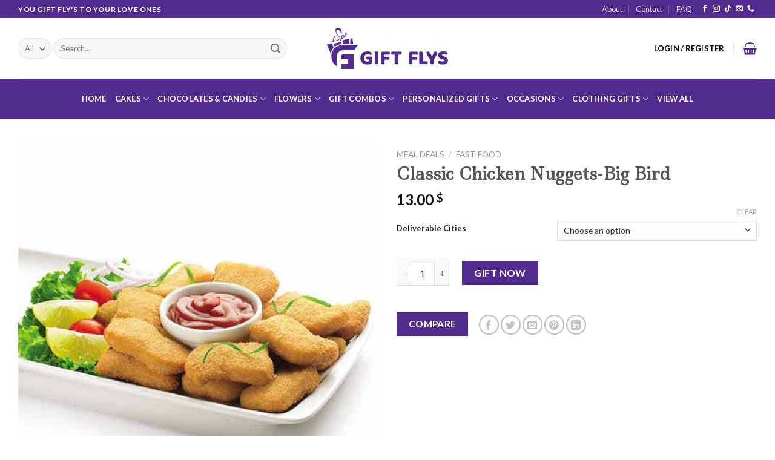

--- FILE ---
content_type: text/html; charset=UTF-8
request_url: https://giftflys.com/product/classic-chicken-nuggets-big-bird/
body_size: 57713
content:
<!DOCTYPE html>
<!--[if IE 9 ]> <html lang="en-US" class="ie9 loading-site no-js"> <![endif]-->
<!--[if IE 8 ]> <html lang="en-US" class="ie8 loading-site no-js"> <![endif]-->
<!--[if (gte IE 9)|!(IE)]><!--><html lang="en-US" class="loading-site no-js"> <!--<![endif]-->
<head>
	<meta charset="UTF-8" />
	<link rel="profile" href="http://gmpg.org/xfn/11" />
	<link rel="pingback" href="https://giftflys.com/xmlrpc.php" />

					<script>document.documentElement.className = document.documentElement.className + ' yes-js js_active js'</script>
				<script>(function(html){html.className = html.className.replace(/\bno-js\b/,'js')})(document.documentElement);</script>
<meta name='robots' content='index, follow, max-image-preview:large, max-snippet:-1, max-video-preview:-1' />
<meta name="viewport" content="width=device-width, initial-scale=1, maximum-scale=1" />
	<!-- This site is optimized with the Yoast SEO plugin v22.6 - https://yoast.com/wordpress/plugins/seo/ -->
	<title>Classic Chicken Nuggets-Big Bird - Giftfly</title>
	<link rel="canonical" href="https://giftflys.com/product/classic-chicken-nuggets-big-bird/" />
	<meta property="og:locale" content="en_US" />
	<meta property="og:type" content="article" />
	<meta property="og:title" content="Classic Chicken Nuggets-Big Bird - Giftfly" />
	<meta property="og:description" content="Classic chicken nuggets by Big Bird. Weight: 880 gms." />
	<meta property="og:url" content="https://giftflys.com/product/classic-chicken-nuggets-big-bird/" />
	<meta property="og:site_name" content="Giftfly" />
	<meta property="article:publisher" content="https://www.facebook.com/giftflys" />
	<meta property="article:modified_time" content="2023-03-04T09:36:25+00:00" />
	<meta property="og:image" content="https://giftflys.com/wp-content/uploads/2019/11/classicchickennuggetsbigbird.jpg" />
	<meta property="og:image:width" content="500" />
	<meta property="og:image:height" content="500" />
	<meta property="og:image:type" content="image/jpeg" />
	<meta name="twitter:card" content="summary_large_image" />
	<meta name="twitter:site" content="@gift_flys" />
	<meta name="twitter:label1" content="Est. reading time" />
	<meta name="twitter:data1" content="1 minute" />
	<script type="application/ld+json" class="yoast-schema-graph">{"@context":"https://schema.org","@graph":[{"@type":"WebPage","@id":"https://giftflys.com/product/classic-chicken-nuggets-big-bird/","url":"https://giftflys.com/product/classic-chicken-nuggets-big-bird/","name":"Classic Chicken Nuggets-Big Bird - Giftfly","isPartOf":{"@id":"https://giftflys.com/#website"},"primaryImageOfPage":{"@id":"https://giftflys.com/product/classic-chicken-nuggets-big-bird/#primaryimage"},"image":{"@id":"https://giftflys.com/product/classic-chicken-nuggets-big-bird/#primaryimage"},"thumbnailUrl":"https://giftflys.com/wp-content/uploads/2019/11/classicchickennuggetsbigbird.jpg","datePublished":"2019-11-04T08:52:12+00:00","dateModified":"2023-03-04T09:36:25+00:00","breadcrumb":{"@id":"https://giftflys.com/product/classic-chicken-nuggets-big-bird/#breadcrumb"},"inLanguage":"en-US","potentialAction":[{"@type":"ReadAction","target":["https://giftflys.com/product/classic-chicken-nuggets-big-bird/"]}]},{"@type":"ImageObject","inLanguage":"en-US","@id":"https://giftflys.com/product/classic-chicken-nuggets-big-bird/#primaryimage","url":"https://giftflys.com/wp-content/uploads/2019/11/classicchickennuggetsbigbird.jpg","contentUrl":"https://giftflys.com/wp-content/uploads/2019/11/classicchickennuggetsbigbird.jpg","width":500,"height":500},{"@type":"BreadcrumbList","@id":"https://giftflys.com/product/classic-chicken-nuggets-big-bird/#breadcrumb","itemListElement":[{"@type":"ListItem","position":1,"name":"Home","item":"https://giftflys.com/"},{"@type":"ListItem","position":2,"name":"Shop","item":"https://giftflys.com/shop/"},{"@type":"ListItem","position":3,"name":"Classic Chicken Nuggets-Big Bird"}]},{"@type":"WebSite","@id":"https://giftflys.com/#website","url":"https://giftflys.com/","name":"Giftfly","description":"Your gift fly to your love ones","publisher":{"@id":"https://giftflys.com/#organization"},"potentialAction":[{"@type":"SearchAction","target":{"@type":"EntryPoint","urlTemplate":"https://giftflys.com/?s={search_term_string}"},"query-input":"required name=search_term_string"}],"inLanguage":"en-US"},{"@type":"Organization","@id":"https://giftflys.com/#organization","name":"Giftfly","url":"https://giftflys.com/","logo":{"@type":"ImageObject","inLanguage":"en-US","@id":"https://giftflys.com/#/schema/logo/image/","url":"https://giftflys.com/wp-content/uploads/2023/04/Gift-Flys-FInal-1400x473-1.jpg","contentUrl":"https://giftflys.com/wp-content/uploads/2023/04/Gift-Flys-FInal-1400x473-1.jpg","width":1400,"height":473,"caption":"Giftfly"},"image":{"@id":"https://giftflys.com/#/schema/logo/image/"},"sameAs":["https://www.facebook.com/giftflys","https://x.com/gift_flys","https://www.instagram.com/gift_flys/","https://www.tiktok.com/@giftflys.com","https://www.youtube.com/@giftflys","https://www.pinterest.com/gift_flys/"]}]}</script>
	<!-- / Yoast SEO plugin. -->


<link rel='dns-prefetch' href='//cdn.jsdelivr.net' />
<link rel='dns-prefetch' href='//fonts.googleapis.com' />
<link rel="alternate" type="application/rss+xml" title="Giftfly &raquo; Feed" href="https://giftflys.com/feed/" />
<link rel="alternate" type="application/rss+xml" title="Giftfly &raquo; Comments Feed" href="https://giftflys.com/comments/feed/" />
<link rel="prefetch" href="https://giftflys.com/wp-content/themes/flatsome/assets/js/chunk.countup.fe2c1016.js" />
<link rel="prefetch" href="https://giftflys.com/wp-content/themes/flatsome/assets/js/chunk.sticky-sidebar.a58a6557.js" />
<link rel="prefetch" href="https://giftflys.com/wp-content/themes/flatsome/assets/js/chunk.tooltips.29144c1c.js" />
<link rel="prefetch" href="https://giftflys.com/wp-content/themes/flatsome/assets/js/chunk.vendors-popups.947eca5c.js" />
<link rel="prefetch" href="https://giftflys.com/wp-content/themes/flatsome/assets/js/chunk.vendors-slider.c7f2bd49.js" />
<script type="text/javascript">
window._wpemojiSettings = {"baseUrl":"https:\/\/s.w.org\/images\/core\/emoji\/14.0.0\/72x72\/","ext":".png","svgUrl":"https:\/\/s.w.org\/images\/core\/emoji\/14.0.0\/svg\/","svgExt":".svg","source":{"concatemoji":"https:\/\/giftflys.com\/wp-includes\/js\/wp-emoji-release.min.js?ver=6.3.7"}};
/*! This file is auto-generated */
!function(i,n){var o,s,e;function c(e){try{var t={supportTests:e,timestamp:(new Date).valueOf()};sessionStorage.setItem(o,JSON.stringify(t))}catch(e){}}function p(e,t,n){e.clearRect(0,0,e.canvas.width,e.canvas.height),e.fillText(t,0,0);var t=new Uint32Array(e.getImageData(0,0,e.canvas.width,e.canvas.height).data),r=(e.clearRect(0,0,e.canvas.width,e.canvas.height),e.fillText(n,0,0),new Uint32Array(e.getImageData(0,0,e.canvas.width,e.canvas.height).data));return t.every(function(e,t){return e===r[t]})}function u(e,t,n){switch(t){case"flag":return n(e,"\ud83c\udff3\ufe0f\u200d\u26a7\ufe0f","\ud83c\udff3\ufe0f\u200b\u26a7\ufe0f")?!1:!n(e,"\ud83c\uddfa\ud83c\uddf3","\ud83c\uddfa\u200b\ud83c\uddf3")&&!n(e,"\ud83c\udff4\udb40\udc67\udb40\udc62\udb40\udc65\udb40\udc6e\udb40\udc67\udb40\udc7f","\ud83c\udff4\u200b\udb40\udc67\u200b\udb40\udc62\u200b\udb40\udc65\u200b\udb40\udc6e\u200b\udb40\udc67\u200b\udb40\udc7f");case"emoji":return!n(e,"\ud83e\udef1\ud83c\udffb\u200d\ud83e\udef2\ud83c\udfff","\ud83e\udef1\ud83c\udffb\u200b\ud83e\udef2\ud83c\udfff")}return!1}function f(e,t,n){var r="undefined"!=typeof WorkerGlobalScope&&self instanceof WorkerGlobalScope?new OffscreenCanvas(300,150):i.createElement("canvas"),a=r.getContext("2d",{willReadFrequently:!0}),o=(a.textBaseline="top",a.font="600 32px Arial",{});return e.forEach(function(e){o[e]=t(a,e,n)}),o}function t(e){var t=i.createElement("script");t.src=e,t.defer=!0,i.head.appendChild(t)}"undefined"!=typeof Promise&&(o="wpEmojiSettingsSupports",s=["flag","emoji"],n.supports={everything:!0,everythingExceptFlag:!0},e=new Promise(function(e){i.addEventListener("DOMContentLoaded",e,{once:!0})}),new Promise(function(t){var n=function(){try{var e=JSON.parse(sessionStorage.getItem(o));if("object"==typeof e&&"number"==typeof e.timestamp&&(new Date).valueOf()<e.timestamp+604800&&"object"==typeof e.supportTests)return e.supportTests}catch(e){}return null}();if(!n){if("undefined"!=typeof Worker&&"undefined"!=typeof OffscreenCanvas&&"undefined"!=typeof URL&&URL.createObjectURL&&"undefined"!=typeof Blob)try{var e="postMessage("+f.toString()+"("+[JSON.stringify(s),u.toString(),p.toString()].join(",")+"));",r=new Blob([e],{type:"text/javascript"}),a=new Worker(URL.createObjectURL(r),{name:"wpTestEmojiSupports"});return void(a.onmessage=function(e){c(n=e.data),a.terminate(),t(n)})}catch(e){}c(n=f(s,u,p))}t(n)}).then(function(e){for(var t in e)n.supports[t]=e[t],n.supports.everything=n.supports.everything&&n.supports[t],"flag"!==t&&(n.supports.everythingExceptFlag=n.supports.everythingExceptFlag&&n.supports[t]);n.supports.everythingExceptFlag=n.supports.everythingExceptFlag&&!n.supports.flag,n.DOMReady=!1,n.readyCallback=function(){n.DOMReady=!0}}).then(function(){return e}).then(function(){var e;n.supports.everything||(n.readyCallback(),(e=n.source||{}).concatemoji?t(e.concatemoji):e.wpemoji&&e.twemoji&&(t(e.twemoji),t(e.wpemoji)))}))}((window,document),window._wpemojiSettings);
</script>
<style type="text/css">
img.wp-smiley,
img.emoji {
	display: inline !important;
	border: none !important;
	box-shadow: none !important;
	height: 1em !important;
	width: 1em !important;
	margin: 0 0.07em !important;
	vertical-align: -0.1em !important;
	background: none !important;
	padding: 0 !important;
}
</style>
	<link rel='stylesheet' id='berocket_mm_quantity_style-css' href='https://giftflys.com/wp-content/plugins/minmax-quantity-for-woocommerce/css/shop.css?ver=1.3.8.3' type='text/css' media='all' />
<link rel='stylesheet' id='woocommerce-multi-currency-css' href='https://giftflys.com/wp-content/plugins/woocommerce-multi-currency/css/woocommerce-multi-currency.min.css?ver=2.2.3' type='text/css' media='all' />
<style id='woocommerce-multi-currency-inline-css' type='text/css'>
.woocommerce-multi-currency .wmc-list-currencies .wmc-currency.wmc-active,.woocommerce-multi-currency .wmc-list-currencies .wmc-currency:hover {background: #f78080 !important;}
		.woocommerce-multi-currency .wmc-list-currencies .wmc-currency,.woocommerce-multi-currency .wmc-title, .woocommerce-multi-currency.wmc-price-switcher a {background: #212121 !important;}
		.woocommerce-multi-currency .wmc-title, .woocommerce-multi-currency .wmc-list-currencies .wmc-currency span,.woocommerce-multi-currency .wmc-list-currencies .wmc-currency a,.woocommerce-multi-currency.wmc-price-switcher a {color: #ffffff !important;}.woocommerce-multi-currency.wmc-shortcode .wmc-currency{background-color:#ffffff;color:#212121}.woocommerce-multi-currency.wmc-shortcode .wmc-currency.wmc-active,.woocommerce-multi-currency.wmc-shortcode .wmc-current-currency{background-color:#ffffff;color:#212121}.woocommerce-multi-currency.wmc-shortcode.vertical-currency-symbols-circle:not(.wmc-currency-trigger-click) .wmc-currency-wrapper:hover .wmc-sub-currency,.woocommerce-multi-currency.wmc-shortcode.vertical-currency-symbols-circle.wmc-currency-trigger-click .wmc-sub-currency{animation: height_slide 1700ms;}@keyframes height_slide {0% {height: 0;} 100% {height: 1700%;} }
</style>
<style id='wp-block-library-inline-css' type='text/css'>
:root{--wp-admin-theme-color:#007cba;--wp-admin-theme-color--rgb:0,124,186;--wp-admin-theme-color-darker-10:#006ba1;--wp-admin-theme-color-darker-10--rgb:0,107,161;--wp-admin-theme-color-darker-20:#005a87;--wp-admin-theme-color-darker-20--rgb:0,90,135;--wp-admin-border-width-focus:2px;--wp-block-synced-color:#7a00df;--wp-block-synced-color--rgb:122,0,223}@media (min-resolution:192dpi){:root{--wp-admin-border-width-focus:1.5px}}.wp-element-button{cursor:pointer}:root{--wp--preset--font-size--normal:16px;--wp--preset--font-size--huge:42px}:root .has-very-light-gray-background-color{background-color:#eee}:root .has-very-dark-gray-background-color{background-color:#313131}:root .has-very-light-gray-color{color:#eee}:root .has-very-dark-gray-color{color:#313131}:root .has-vivid-green-cyan-to-vivid-cyan-blue-gradient-background{background:linear-gradient(135deg,#00d084,#0693e3)}:root .has-purple-crush-gradient-background{background:linear-gradient(135deg,#34e2e4,#4721fb 50%,#ab1dfe)}:root .has-hazy-dawn-gradient-background{background:linear-gradient(135deg,#faaca8,#dad0ec)}:root .has-subdued-olive-gradient-background{background:linear-gradient(135deg,#fafae1,#67a671)}:root .has-atomic-cream-gradient-background{background:linear-gradient(135deg,#fdd79a,#004a59)}:root .has-nightshade-gradient-background{background:linear-gradient(135deg,#330968,#31cdcf)}:root .has-midnight-gradient-background{background:linear-gradient(135deg,#020381,#2874fc)}.has-regular-font-size{font-size:1em}.has-larger-font-size{font-size:2.625em}.has-normal-font-size{font-size:var(--wp--preset--font-size--normal)}.has-huge-font-size{font-size:var(--wp--preset--font-size--huge)}.has-text-align-center{text-align:center}.has-text-align-left{text-align:left}.has-text-align-right{text-align:right}#end-resizable-editor-section{display:none}.aligncenter{clear:both}.items-justified-left{justify-content:flex-start}.items-justified-center{justify-content:center}.items-justified-right{justify-content:flex-end}.items-justified-space-between{justify-content:space-between}.screen-reader-text{clip:rect(1px,1px,1px,1px);word-wrap:normal!important;border:0;-webkit-clip-path:inset(50%);clip-path:inset(50%);height:1px;margin:-1px;overflow:hidden;padding:0;position:absolute;width:1px}.screen-reader-text:focus{clip:auto!important;background-color:#ddd;-webkit-clip-path:none;clip-path:none;color:#444;display:block;font-size:1em;height:auto;left:5px;line-height:normal;padding:15px 23px 14px;text-decoration:none;top:5px;width:auto;z-index:100000}html :where(.has-border-color){border-style:solid}html :where([style*=border-top-color]){border-top-style:solid}html :where([style*=border-right-color]){border-right-style:solid}html :where([style*=border-bottom-color]){border-bottom-style:solid}html :where([style*=border-left-color]){border-left-style:solid}html :where([style*=border-width]){border-style:solid}html :where([style*=border-top-width]){border-top-style:solid}html :where([style*=border-right-width]){border-right-style:solid}html :where([style*=border-bottom-width]){border-bottom-style:solid}html :where([style*=border-left-width]){border-left-style:solid}html :where(img[class*=wp-image-]){height:auto;max-width:100%}:where(figure){margin:0 0 1em}html :where(.is-position-sticky){--wp-admin--admin-bar--position-offset:var(--wp-admin--admin-bar--height,0px)}@media screen and (max-width:600px){html :where(.is-position-sticky){--wp-admin--admin-bar--position-offset:0px}}
</style>
<style id='classic-theme-styles-inline-css' type='text/css'>
/*! This file is auto-generated */
.wp-block-button__link{color:#fff;background-color:#32373c;border-radius:9999px;box-shadow:none;text-decoration:none;padding:calc(.667em + 2px) calc(1.333em + 2px);font-size:1.125em}.wp-block-file__button{background:#32373c;color:#fff;text-decoration:none}
</style>
<link rel='stylesheet' id='contact-form-7-css' href='https://giftflys.com/wp-content/plugins/contact-form-7/includes/css/styles.css?ver=5.9.8' type='text/css' media='all' />
<style id='woocommerce-inline-inline-css' type='text/css'>
.woocommerce form .form-row .required { visibility: visible; }
</style>
<link rel='stylesheet' id='wcct_public_css-css' href='https://giftflys.com/wp-content/plugins/finale-woocommerce-sales-countdown-timer-discount/assets/css/wcct_combined.min.css?ver=2.20.0' type='text/css' media='all' />
<link rel='stylesheet' id='yit-style-css' href='https://giftflys.com/wp-content/plugins/yith-woocommerce-advanced-reviews/assets/css/yit-advanced-reviews.css?ver=6.3.7' type='text/css' media='all' />
<link rel='stylesheet' id='yith-wcan-shortcodes-css' href='https://giftflys.com/wp-content/plugins/yith-woocommerce-ajax-navigation/assets/css/shortcodes.css?ver=5.3.0' type='text/css' media='all' />
<style id='yith-wcan-shortcodes-inline-css' type='text/css'>
:root{
	--yith-wcan-filters_colors_titles: #434343;
	--yith-wcan-filters_colors_background: #FFFFFF;
	--yith-wcan-filters_colors_accent: #A7144C;
	--yith-wcan-filters_colors_accent_r: 167;
	--yith-wcan-filters_colors_accent_g: 20;
	--yith-wcan-filters_colors_accent_b: 76;
	--yith-wcan-color_swatches_border_radius: 100%;
	--yith-wcan-color_swatches_size: 30px;
	--yith-wcan-labels_style_background: #FFFFFF;
	--yith-wcan-labels_style_background_hover: #A7144C;
	--yith-wcan-labels_style_background_active: #A7144C;
	--yith-wcan-labels_style_text: #434343;
	--yith-wcan-labels_style_text_hover: #FFFFFF;
	--yith-wcan-labels_style_text_active: #FFFFFF;
	--yith-wcan-anchors_style_text: #434343;
	--yith-wcan-anchors_style_text_hover: #A7144C;
	--yith-wcan-anchors_style_text_active: #A7144C;
}
</style>
<link rel='stylesheet' id='jquery-colorbox-css' href='https://giftflys.com/wp-content/plugins/yith-woocommerce-compare/assets/css/colorbox.css?ver=1.4.21' type='text/css' media='all' />
<link rel='stylesheet' id='flatsome-woocommerce-wishlist-css' href='https://giftflys.com/wp-content/themes/flatsome/inc/integrations/wc-yith-wishlist/wishlist.css?ver=3.10.2' type='text/css' media='all' />
<link rel='stylesheet' id='flatsome-main-css' href='https://giftflys.com/wp-content/themes/flatsome/assets/css/flatsome.css?ver=3.15.7' type='text/css' media='all' />
<style id='flatsome-main-inline-css' type='text/css'>
@font-face {
				font-family: "fl-icons";
				font-display: block;
				src: url(https://giftflys.com/wp-content/themes/flatsome/assets/css/icons/fl-icons.eot?v=3.15.7);
				src:
					url(https://giftflys.com/wp-content/themes/flatsome/assets/css/icons/fl-icons.eot#iefix?v=3.15.7) format("embedded-opentype"),
					url(https://giftflys.com/wp-content/themes/flatsome/assets/css/icons/fl-icons.woff2?v=3.15.7) format("woff2"),
					url(https://giftflys.com/wp-content/themes/flatsome/assets/css/icons/fl-icons.ttf?v=3.15.7) format("truetype"),
					url(https://giftflys.com/wp-content/themes/flatsome/assets/css/icons/fl-icons.woff?v=3.15.7) format("woff"),
					url(https://giftflys.com/wp-content/themes/flatsome/assets/css/icons/fl-icons.svg?v=3.15.7#fl-icons) format("svg");
			}
</style>
<link rel='stylesheet' id='flatsome-shop-css' href='https://giftflys.com/wp-content/themes/flatsome/assets/css/flatsome-shop.css?ver=3.15.7' type='text/css' media='all' />
<link rel='stylesheet' id='flatsome-style-css' href='https://giftflys.com/wp-content/themes/flatsome/style.css?ver=3.15.7' type='text/css' media='all' />
<link rel='stylesheet' id='flatsome-googlefonts-css' href='//fonts.googleapis.com/css?family=Ledger%3Aregular%2Cregular%7CLato%3Aregular%2C400%2C700%7CDancing+Script%3Aregular%2C400&#038;display=swap&#038;ver=3.9' type='text/css' media='all' />
<script type='text/javascript' src='https://giftflys.com/wp-includes/js/jquery/jquery.min.js?ver=3.7.0' id='jquery-core-js'></script>
<script type='text/javascript' src='https://giftflys.com/wp-includes/js/jquery/jquery-migrate.min.js?ver=3.4.1' id='jquery-migrate-js'></script>
<script type='text/javascript' id='woocommerce-multi-currency-js-extra'>
/* <![CDATA[ */
var wooMultiCurrencyParams = {"enableCacheCompatible":"0","ajaxUrl":"https:\/\/giftflys.com\/wp-admin\/admin-ajax.php","switchByJS":"0","extra_params":[],"current_currency":"USD","currencyByPaymentImmediately":""};
/* ]]> */
</script>
<script type='text/javascript' src='https://giftflys.com/wp-content/plugins/woocommerce-multi-currency/js/woocommerce-multi-currency.min.js?ver=2.2.3' id='woocommerce-multi-currency-js'></script>
<script type='text/javascript' src='https://giftflys.com/wp-content/plugins/minmax-quantity-for-woocommerce/js/frontend.js?ver=6.3.7' id='berocket-front-cart-js-js'></script>
<script type='text/javascript' src='https://giftflys.com/wp-content/plugins/woocommerce/assets/js/jquery-blockui/jquery.blockUI.min.js?ver=2.7.0-wc.8.7.2' id='jquery-blockui-js' defer data-wp-strategy='defer'></script>
<script type='text/javascript' id='wc-add-to-cart-js-extra'>
/* <![CDATA[ */
var wc_add_to_cart_params = {"ajax_url":"\/wp-admin\/admin-ajax.php","wc_ajax_url":"\/?wc-ajax=%%endpoint%%","i18n_view_cart":"View cart","cart_url":"https:\/\/giftflys.com\/cart\/","is_cart":"","cart_redirect_after_add":"no"};
/* ]]> */
</script>
<script type='text/javascript' src='https://giftflys.com/wp-content/plugins/woocommerce/assets/js/frontend/add-to-cart.min.js?ver=8.7.2' id='wc-add-to-cart-js' defer data-wp-strategy='defer'></script>
<script type='text/javascript' id='wc-single-product-js-extra'>
/* <![CDATA[ */
var wc_single_product_params = {"i18n_required_rating_text":"Please select a rating","review_rating_required":"no","flexslider":{"rtl":false,"animation":"slide","smoothHeight":true,"directionNav":false,"controlNav":"thumbnails","slideshow":false,"animationSpeed":500,"animationLoop":false,"allowOneSlide":false},"zoom_enabled":"","zoom_options":[],"photoswipe_enabled":"","photoswipe_options":{"shareEl":false,"closeOnScroll":false,"history":false,"hideAnimationDuration":0,"showAnimationDuration":0},"flexslider_enabled":""};
/* ]]> */
</script>
<script type='text/javascript' src='https://giftflys.com/wp-content/plugins/woocommerce/assets/js/frontend/single-product.min.js?ver=8.7.2' id='wc-single-product-js' defer data-wp-strategy='defer'></script>
<script type='text/javascript' src='https://giftflys.com/wp-content/plugins/woocommerce/assets/js/js-cookie/js.cookie.min.js?ver=2.1.4-wc.8.7.2' id='js-cookie-js' defer data-wp-strategy='defer'></script>
<script type='text/javascript' id='woocommerce-js-extra'>
/* <![CDATA[ */
var woocommerce_params = {"ajax_url":"\/wp-admin\/admin-ajax.php","wc_ajax_url":"\/?wc-ajax=%%endpoint%%"};
/* ]]> */
</script>
<script type='text/javascript' src='https://giftflys.com/wp-content/plugins/woocommerce/assets/js/frontend/woocommerce.min.js?ver=8.7.2' id='woocommerce-js' defer data-wp-strategy='defer'></script>
<script type='text/javascript' id='attachments-script-js-extra'>
/* <![CDATA[ */
var attach = {"limit_multiple_upload":"0"};
/* ]]> */
</script>
<script type='text/javascript' src='https://giftflys.com/wp-content/plugins/yith-woocommerce-advanced-reviews/assets/js/ywar-attachments.js?ver=6.3.7' id='attachments-script-js'></script>
<script type='text/javascript' id='woocommerce-multi-currency-switcher-js-extra'>
/* <![CDATA[ */
var _woocommerce_multi_currency_params = {"use_session":"0","do_not_reload_page":"","ajax_url":"https:\/\/giftflys.com\/wp-admin\/admin-ajax.php","posts_submit":"0","switch_by_js":""};
/* ]]> */
</script>
<script type='text/javascript' src='https://giftflys.com/wp-content/plugins/woocommerce-multi-currency/js/woocommerce-multi-currency-switcher.min.js?ver=2.2.3' id='woocommerce-multi-currency-switcher-js'></script>
<link rel="https://api.w.org/" href="https://giftflys.com/wp-json/" /><link rel="alternate" type="application/json" href="https://giftflys.com/wp-json/wp/v2/product/1003" /><link rel="EditURI" type="application/rsd+xml" title="RSD" href="https://giftflys.com/xmlrpc.php?rsd" />
<meta name="generator" content="WordPress 6.3.7" />
<meta name="generator" content="WooCommerce 8.7.2" />
<link rel='shortlink' href='https://giftflys.com/?p=1003' />
<link rel="alternate" type="application/json+oembed" href="https://giftflys.com/wp-json/oembed/1.0/embed?url=https%3A%2F%2Fgiftflys.com%2Fproduct%2Fclassic-chicken-nuggets-big-bird%2F" />
<link rel="alternate" type="text/xml+oembed" href="https://giftflys.com/wp-json/oembed/1.0/embed?url=https%3A%2F%2Fgiftflys.com%2Fproduct%2Fclassic-chicken-nuggets-big-bird%2F&#038;format=xml" />
<style></style><!-- Google Tag Manager -->
<script>(function(w,d,s,l,i){w[l]=w[l]||[];w[l].push({'gtm.start':
new Date().getTime(),event:'gtm.js'});var f=d.getElementsByTagName(s)[0],
j=d.createElement(s),dl=l!='dataLayer'?'&l='+l:'';j.async=true;j.src=
'https://www.googletagmanager.com/gtm.js?id='+i+dl;f.parentNode.insertBefore(j,f);
})(window,document,'script','dataLayer','GTM-5WZ5LHV');</script>
<!-- End Google Tag Manager -->
<!--[if IE]><link rel="stylesheet" type="text/css" href="https://giftflys.com/wp-content/themes/flatsome/assets/css/ie-fallback.css"><script src="//cdnjs.cloudflare.com/ajax/libs/html5shiv/3.6.1/html5shiv.js"></script><script>var head = document.getElementsByTagName('head')[0],style = document.createElement('style');style.type = 'text/css';style.styleSheet.cssText = ':before,:after{content:none !important';head.appendChild(style);setTimeout(function(){head.removeChild(style);}, 0);</script><script src="https://giftflys.com/wp-content/themes/flatsome/assets/libs/ie-flexibility.js"></script><![endif]-->	<noscript><style>.woocommerce-product-gallery{ opacity: 1 !important; }</style></noscript>
	    <style>
        .woocommerce-messages .woocommerce-info {
            margin-left: auto;
            margin-right: auto;
            color: inherit
        }

        .woocommerce-messages .woocommerce-info a.button.wc-forward {
            float: left
        }
    </style>
	<link rel="icon" href="https://giftflys.com/wp-content/uploads/2022/12/Gift-Flys-Icon-100x100.png" sizes="32x32" />
<link rel="icon" href="https://giftflys.com/wp-content/uploads/2022/12/Gift-Flys-Icon-280x280.png" sizes="192x192" />
<link rel="apple-touch-icon" href="https://giftflys.com/wp-content/uploads/2022/12/Gift-Flys-Icon-280x280.png" />
<meta name="msapplication-TileImage" content="https://giftflys.com/wp-content/uploads/2022/12/Gift-Flys-Icon-280x280.png" />
<style id="custom-css" type="text/css">:root {--primary-color: #512b8e;}.container-width, .full-width .ubermenu-nav, .container, .row{max-width: 1250px}.row.row-collapse{max-width: 1220px}.row.row-small{max-width: 1242.5px}.row.row-large{max-width: 1280px}.header-main{height: 100px}#logo img{max-height: 100px}#logo{width:200px;}.stuck #logo img{padding:10px 0;}.header-bottom{min-height: 10px}.header-top{min-height: 30px}.transparent .header-main{height: 211px}.transparent #logo img{max-height: 211px}.has-transparent + .page-title:first-of-type,.has-transparent + #main > .page-title,.has-transparent + #main > div > .page-title,.has-transparent + #main .page-header-wrapper:first-of-type .page-title{padding-top: 291px;}.header.show-on-scroll,.stuck .header-main{height:70px!important}.stuck #logo img{max-height: 70px!important}.search-form{ width: 93%;}.header-bg-color {background-color: rgba(255,255,255,0.9)}.header-bottom {background-color: #512b8e}.header-main .nav > li > a{line-height: 16px }.stuck .header-main .nav > li > a{line-height: 50px }.header-bottom-nav > li > a{line-height: 47px }@media (max-width: 549px) {.header-main{height: 70px}#logo img{max-height: 70px}}.main-menu-overlay{background-color: #512b8e}.nav-dropdown-has-arrow.nav-dropdown-has-border li.has-dropdown:before{border-bottom-color: #512b8e;}.nav .nav-dropdown{border-color: #512b8e }.nav-dropdown{font-size:100%}.nav-dropdown-has-arrow li.has-dropdown:after{border-bottom-color: #FFFFFF;}.nav .nav-dropdown{background-color: #FFFFFF}/* Color */.accordion-title.active, .has-icon-bg .icon .icon-inner,.logo a, .primary.is-underline, .primary.is-link, .badge-outline .badge-inner, .nav-outline > li.active> a,.nav-outline >li.active > a, .cart-icon strong,[data-color='primary'], .is-outline.primary{color: #512b8e;}/* Color !important */[data-text-color="primary"]{color: #512b8e!important;}/* Background Color */[data-text-bg="primary"]{background-color: #512b8e;}/* Background */.scroll-to-bullets a,.featured-title, .label-new.menu-item > a:after, .nav-pagination > li > .current,.nav-pagination > li > span:hover,.nav-pagination > li > a:hover,.has-hover:hover .badge-outline .badge-inner,button[type="submit"], .button.wc-forward:not(.checkout):not(.checkout-button), .button.submit-button, .button.primary:not(.is-outline),.featured-table .title,.is-outline:hover, .has-icon:hover .icon-label,.nav-dropdown-bold .nav-column li > a:hover, .nav-dropdown.nav-dropdown-bold > li > a:hover, .nav-dropdown-bold.dark .nav-column li > a:hover, .nav-dropdown.nav-dropdown-bold.dark > li > a:hover, .header-vertical-menu__opener ,.is-outline:hover, .tagcloud a:hover,.grid-tools a, input[type='submit']:not(.is-form), .box-badge:hover .box-text, input.button.alt,.nav-box > li > a:hover,.nav-box > li.active > a,.nav-pills > li.active > a ,.current-dropdown .cart-icon strong, .cart-icon:hover strong, .nav-line-bottom > li > a:before, .nav-line-grow > li > a:before, .nav-line > li > a:before,.banner, .header-top, .slider-nav-circle .flickity-prev-next-button:hover svg, .slider-nav-circle .flickity-prev-next-button:hover .arrow, .primary.is-outline:hover, .button.primary:not(.is-outline), input[type='submit'].primary, input[type='submit'].primary, input[type='reset'].button, input[type='button'].primary, .badge-inner{background-color: #512b8e;}/* Border */.nav-vertical.nav-tabs > li.active > a,.scroll-to-bullets a.active,.nav-pagination > li > .current,.nav-pagination > li > span:hover,.nav-pagination > li > a:hover,.has-hover:hover .badge-outline .badge-inner,.accordion-title.active,.featured-table,.is-outline:hover, .tagcloud a:hover,blockquote, .has-border, .cart-icon strong:after,.cart-icon strong,.blockUI:before, .processing:before,.loading-spin, .slider-nav-circle .flickity-prev-next-button:hover svg, .slider-nav-circle .flickity-prev-next-button:hover .arrow, .primary.is-outline:hover{border-color: #512b8e}.nav-tabs > li.active > a{border-top-color: #512b8e}.widget_shopping_cart_content .blockUI.blockOverlay:before { border-left-color: #512b8e }.woocommerce-checkout-review-order .blockUI.blockOverlay:before { border-left-color: #512b8e }/* Fill */.slider .flickity-prev-next-button:hover svg,.slider .flickity-prev-next-button:hover .arrow{fill: #512b8e;}/* Background Color */[data-icon-label]:after, .secondary.is-underline:hover,.secondary.is-outline:hover,.icon-label,.button.secondary:not(.is-outline),.button.alt:not(.is-outline), .badge-inner.on-sale, .button.checkout, .single_add_to_cart_button, .current .breadcrumb-step{ background-color:#512b8e; }[data-text-bg="secondary"]{background-color: #512b8e;}/* Color */.secondary.is-underline,.secondary.is-link, .secondary.is-outline,.stars a.active, .star-rating:before, .woocommerce-page .star-rating:before,.star-rating span:before, .color-secondary{color: #512b8e}/* Color !important */[data-text-color="secondary"]{color: #512b8e!important;}/* Border */.secondary.is-outline:hover{border-color:#512b8e}.success.is-underline:hover,.success.is-outline:hover,.success{background-color: #27e12a}.success-color, .success.is-link, .success.is-outline{color: #27e12a;}.success-border{border-color: #27e12a!important;}/* Color !important */[data-text-color="success"]{color: #27e12a!important;}/* Background Color */[data-text-bg="success"]{background-color: #27e12a;}body{font-family:"Lato", sans-serif}body{font-weight: 400}body{color: #777777}.nav > li > a {font-family:"Lato", sans-serif;}.mobile-sidebar-levels-2 .nav > li > ul > li > a {font-family:"Lato", sans-serif;}.nav > li > a {font-weight: 700;}.mobile-sidebar-levels-2 .nav > li > ul > li > a {font-weight: 700;}h1,h2,h3,h4,h5,h6,.heading-font, .off-canvas-center .nav-sidebar.nav-vertical > li > a{font-family: "Ledger", sans-serif;}h1,h2,h3,h4,h5,h6,.heading-font,.banner h1,.banner h2{font-weight: 0;}.alt-font{font-family: "Dancing Script", sans-serif;}.alt-font{font-weight: 400!important;}.header:not(.transparent) .header-nav-main.nav > li > a {color: #000000;}.header:not(.transparent) .header-nav-main.nav > li > a:hover,.header:not(.transparent) .header-nav-main.nav > li.active > a,.header:not(.transparent) .header-nav-main.nav > li.current > a,.header:not(.transparent) .header-nav-main.nav > li > a.active,.header:not(.transparent) .header-nav-main.nav > li > a.current{color: #512b8e;}.header-nav-main.nav-line-bottom > li > a:before,.header-nav-main.nav-line-grow > li > a:before,.header-nav-main.nav-line > li > a:before,.header-nav-main.nav-box > li > a:hover,.header-nav-main.nav-box > li.active > a,.header-nav-main.nav-pills > li > a:hover,.header-nav-main.nav-pills > li.active > a{color:#FFF!important;background-color: #512b8e;}.header:not(.transparent) .header-bottom-nav.nav > li > a{color: #ffffff;}.header:not(.transparent) .header-bottom-nav.nav > li > a:hover,.header:not(.transparent) .header-bottom-nav.nav > li.active > a,.header:not(.transparent) .header-bottom-nav.nav > li.current > a,.header:not(.transparent) .header-bottom-nav.nav > li > a.active,.header:not(.transparent) .header-bottom-nav.nav > li > a.current{color: #e8e8e8;}.header-bottom-nav.nav-line-bottom > li > a:before,.header-bottom-nav.nav-line-grow > li > a:before,.header-bottom-nav.nav-line > li > a:before,.header-bottom-nav.nav-box > li > a:hover,.header-bottom-nav.nav-box > li.active > a,.header-bottom-nav.nav-pills > li > a:hover,.header-bottom-nav.nav-pills > li.active > a{color:#FFF!important;background-color: #e8e8e8;}.shop-page-title.featured-title .title-overlay{background-color: #512b8e;}.has-equal-box-heights .box-image {padding-top: 100%;}.pswp__bg,.mfp-bg.mfp-ready{background-color: #512b8e}@media screen and (min-width: 550px){.products .box-vertical .box-image{min-width: 300px!important;width: 300px!important;}}.header-main .social-icons,.header-main .cart-icon strong,.header-main .menu-title,.header-main .header-button > .button.is-outline,.header-main .nav > li > a > i:not(.icon-angle-down){color: #512b8e!important;}.header-main .header-button > .button.is-outline,.header-main .cart-icon strong:after,.header-main .cart-icon strong{border-color: #512b8e!important;}.header-main .header-button > .button:not(.is-outline){background-color: #512b8e!important;}.header-main .current-dropdown .cart-icon strong,.header-main .header-button > .button:hover,.header-main .header-button > .button:hover i,.header-main .header-button > .button:hover span{color:#FFF!important;}.header-main .menu-title:hover,.header-main .social-icons a:hover,.header-main .header-button > .button.is-outline:hover,.header-main .nav > li > a:hover > i:not(.icon-angle-down){color: #7b6b8e!important;}.header-main .current-dropdown .cart-icon strong,.header-main .header-button > .button:hover{background-color: #7b6b8e!important;}.header-main .current-dropdown .cart-icon strong:after,.header-main .current-dropdown .cart-icon strong,.header-main .header-button > .button:hover{border-color: #7b6b8e!important;}.footer-1{background-color: #ffffff}.footer-2{background-color: #0a0a0a}.absolute-footer, html{background-color: #ffffff}button[name='update_cart'] { display: none; }/* Custom CSS */.single_add_to_cart_button{ background-color: #e91e63 !important; }.label-new.menu-item > a:after{content:"New";}.label-hot.menu-item > a:after{content:"Hot";}.label-sale.menu-item > a:after{content:"Sale";}.label-popular.menu-item > a:after{content:"Popular";}</style>		<style type="text/css" id="wp-custom-css">
			.single_add_to_cart_button
{
	background-color:#512b8e !important;
}		</style>
		<style id="infinite-scroll-css" type="text/css">.page-load-status,.archive .woocommerce-pagination {display: none;}</style></head>

<body class="product-template-default single single-product postid-1003 theme-flatsome woocommerce-multi-currency-USD woocommerce woocommerce-page woocommerce-no-js yith-wcan-free full-width lightbox nav-dropdown-has-arrow nav-dropdown-has-shadow nav-dropdown-has-border parallax-mobile">

<!-- Google Tag Manager (noscript) -->
<noscript><iframe src="https://www.googletagmanager.com/ns.html?id=GTM-5WZ5LHV"
height="0" width="0" style="display:none;visibility:hidden"></iframe></noscript>
<!-- End Google Tag Manager (noscript) -->

<!--Start of Tawk.to Script-->
<script type="text/javascript">
var Tawk_API=Tawk_API||{}, Tawk_LoadStart=new Date();
(function(){
var s1=document.createElement("script"),s0=document.getElementsByTagName("script")[0];
s1.async=true;
s1.src='https://embed.tawk.to/64c92c23cc26a871b02c9ec7/1h6ot8rei';
s1.charset='UTF-8';
s1.setAttribute('crossorigin','*');
s0.parentNode.insertBefore(s1,s0);
})();
</script>
<!--End of Tawk.to Script-->

<a class="skip-link screen-reader-text" href="#main">Skip to content</a>

<div id="wrapper">

	
	<header id="header" class="header has-sticky sticky-jump">
		<div class="header-wrapper">
			<div id="top-bar" class="header-top hide-for-sticky nav-dark">
    <div class="flex-row container">
      <div class="flex-col hide-for-medium flex-left">
          <ul class="nav nav-left medium-nav-center nav-small  nav-divided">
              <li class="html custom html_topbar_left"><strong class="uppercase">You gift fly's to your love ones</strong></li>          </ul>
      </div>

      <div class="flex-col hide-for-medium flex-center">
          <ul class="nav nav-center nav-small  nav-divided">
                        </ul>
      </div>

      <div class="flex-col hide-for-medium flex-right">
         <ul class="nav top-bar-nav nav-right nav-small  nav-divided">
              <li id="menu-item-251" class="menu-item menu-item-type-post_type menu-item-object-page menu-item-251 menu-item-design-default"><a href="https://giftflys.com/about/" class="nav-top-link">About</a></li>
<li id="menu-item-253" class="menu-item menu-item-type-post_type menu-item-object-page menu-item-253 menu-item-design-default"><a href="https://giftflys.com/contact/" class="nav-top-link">Contact</a></li>
<li id="menu-item-265" class="menu-item menu-item-type-post_type menu-item-object-page menu-item-265 menu-item-design-default"><a href="https://giftflys.com/faq/" class="nav-top-link">FAQ</a></li>
<li class="html header-social-icons ml-0">
	<div class="social-icons follow-icons" ><a href="https://www.facebook.com/giftflys" target="_blank" data-label="Facebook" rel="noopener noreferrer nofollow" class="icon plain facebook tooltip" title="Follow on Facebook" aria-label="Follow on Facebook"><i class="icon-facebook" ></i></a><a href="https://www.instagram.com/gift_flys/" target="_blank" rel="noopener noreferrer nofollow" data-label="Instagram" class="icon plain  instagram tooltip" title="Follow on Instagram" aria-label="Follow on Instagram"><i class="icon-instagram" ></i></a><a href="https://www.tiktok.com/@giftflys.com" target="_blank" rel="noopener noreferrer nofollow" data-label="TikTok" class="icon plain tiktok tooltip" title="Follow on TikTok" aria-label="Follow on TikTok"><i class="icon-tiktok" ></i></a><a href="mailto:cs@giftflys.com" data-label="E-mail" rel="nofollow" class="icon plain  email tooltip" title="Send us an email" aria-label="Send us an email"><i class="icon-envelop" ></i></a><a href="tel:+923011022575" target="_blank" data-label="Phone" rel="noopener noreferrer nofollow" class="icon plain  phone tooltip" title="Call us" aria-label="Call us"><i class="icon-phone" ></i></a></div></li>          </ul>
      </div>

            <div class="flex-col show-for-medium flex-grow">
          <ul class="nav nav-center nav-small mobile-nav  nav-divided">
              <li class="html custom html_topbar_left"><strong class="uppercase">You gift fly's to your love ones</strong></li>          </ul>
      </div>
      
    </div>
</div>
<div id="masthead" class="header-main show-logo-center hide-for-sticky">
      <div class="header-inner flex-row container logo-center" role="navigation">

          <!-- Logo -->
          <div id="logo" class="flex-col logo">
            
<!-- Header logo -->
<a href="https://giftflys.com/" title="Giftfly - Your gift fly to your love ones" rel="home">
		<img width="1020" height="345" src="https://giftflys.com/wp-content/uploads/2022/11/Gift-Flys-FInal-1400x473.jpg" class="header_logo header-logo" alt="Giftfly"/><img  width="1020" height="345" src="https://giftflys.com/wp-content/uploads/2022/11/Gift-Flys-FInal-1400x473.jpg" class="header-logo-dark" alt="Giftfly"/></a>
          </div>

          <!-- Mobile Left Elements -->
          <div class="flex-col show-for-medium flex-left">
            <ul class="mobile-nav nav nav-left ">
              <li class="nav-icon has-icon">
  		<a href="#" data-open="#main-menu" data-pos="left" data-bg="main-menu-overlay" data-color="" class="is-small" aria-label="Menu" aria-controls="main-menu" aria-expanded="false">
		
		  <i class="icon-menu" ></i>
		  <span class="menu-title uppercase hide-for-small">Menu</span>		</a>
	</li>            </ul>
          </div>

          <!-- Left Elements -->
          <div class="flex-col hide-for-medium flex-left
            ">
            <ul class="header-nav header-nav-main nav nav-left  nav-uppercase" >
              <li class="header-search-form search-form html relative has-icon">
	<div class="header-search-form-wrapper">
		<div class="searchform-wrapper ux-search-box relative form-flat is-normal"><form role="search" method="get" class="searchform" action="https://giftflys.com/">
	<div class="flex-row relative">
					<div class="flex-col search-form-categories">
				<select class="search_categories resize-select mb-0" name="product_cat"><option value="" selected='selected'>All</option><option value="allcategories">All Categories</option><option value="beautycosmetics">Beauty &amp; Cosmetics</option><option value="cakes">Cakes</option><option value="chocolates-candies">Chocolates &amp; Candies</option><option value="clothing-gifts">Clothing Gifts</option><option value="flowers">Flowers</option><option value="fruits">Fruits</option><option value="gift-combos">Gift Combos</option><option value="greetingcards">Greeting Cards</option><option value="grocery">Grocery</option><option value="kidscorner">Kids Corner</option><option value="mealdeals">Meal Deals</option><option value="midnightdelivery">midnightdelivery</option><option value="mithai">Mithai</option><option value="newbornbabies">New Born Babies</option><option value="occasions">Occasions</option><option value="perfumes">Perfumes</option><option value="personalized-gifts">Personalized Gifts</option><option value="rushdelivery">rushdelivery</option><option value="same-day-delivery">Same Day Delivery</option></select>			</div>
						<div class="flex-col flex-grow">
			<label class="screen-reader-text" for="woocommerce-product-search-field-0">Search for:</label>
			<input type="search" id="woocommerce-product-search-field-0" class="search-field mb-0" placeholder="Search&hellip;" value="" name="s" />
			<input type="hidden" name="post_type" value="product" />
					</div>
		<div class="flex-col">
			<button type="submit" value="Search" class="ux-search-submit submit-button secondary button icon mb-0" aria-label="Submit">
				<i class="icon-search" ></i>			</button>
		</div>
	</div>
	<div class="live-search-results text-left z-top"></div>
</form>
</div>	</div>
</li>            </ul>
          </div>

          <!-- Right Elements -->
          <div class="flex-col hide-for-medium flex-right">
            <ul class="header-nav header-nav-main nav nav-right  nav-uppercase">
              <li class="account-item has-icon
    "
>

<a href="https://giftflys.com/my-account/"
    class="nav-top-link nav-top-not-logged-in is-small"
    data-open="#login-form-popup"  >
    <span>
    Login     / Register  </span>
  
</a>



</li>
<li class="header-divider"></li><li class="cart-item has-icon has-dropdown">

<a href="https://giftflys.com/cart/" title="Cart" class="header-cart-link is-small">



    <i class="icon-shopping-basket"
    data-icon-label="0">
  </i>
  </a>

 <ul class="nav-dropdown nav-dropdown-bold dropdown-uppercase">
    <li class="html widget_shopping_cart">
      <div class="widget_shopping_cart_content">
        

	<p class="woocommerce-mini-cart__empty-message">No products in the cart.</p>


      </div>
    </li>
     </ul>

</li>
            </ul>
          </div>

          <!-- Mobile Right Elements -->
          <div class="flex-col show-for-medium flex-right">
            <ul class="mobile-nav nav nav-right ">
              <li class="cart-item has-icon">

      <a href="https://giftflys.com/cart/" class="header-cart-link off-canvas-toggle nav-top-link is-small" data-open="#cart-popup" data-class="off-canvas-cart" title="Cart" data-pos="right">
  
    <i class="icon-shopping-basket"
    data-icon-label="0">
  </i>
  </a>


  <!-- Cart Sidebar Popup -->
  <div id="cart-popup" class="mfp-hide widget_shopping_cart">
  <div class="cart-popup-inner inner-padding">
      <div class="cart-popup-title text-center">
          <h4 class="uppercase">Cart</h4>
          <div class="is-divider"></div>
      </div>
      <div class="widget_shopping_cart_content">
          

	<p class="woocommerce-mini-cart__empty-message">No products in the cart.</p>


      </div>
             <div class="cart-sidebar-content relative"></div>  </div>
  </div>

</li>
            </ul>
          </div>

      </div>
     
            <div class="container"><div class="top-divider full-width"></div></div>
      </div><div id="wide-nav" class="header-bottom wide-nav flex-has-center hide-for-medium">
    <div class="flex-row container">

            
                        <div class="flex-col hide-for-medium flex-center">
                <ul class="nav header-nav header-bottom-nav nav-center  nav-line-grow nav-uppercase">
                    <li id="menu-item-1918" class="menu-item menu-item-type-custom menu-item-object-custom menu-item-home menu-item-1918 menu-item-design-default"><a href="https://giftflys.com" class="nav-top-link">Home</a></li>
<li id="menu-item-11005" class="menu-item menu-item-type-taxonomy menu-item-object-product_cat menu-item-has-children menu-item-11005 menu-item-design-default has-dropdown"><a href="https://giftflys.com/category/cakes/" class="nav-top-link">Cakes<i class="icon-angle-down" ></i></a>
<ul class="sub-menu nav-dropdown nav-dropdown-bold dropdown-uppercase">
	<li id="menu-item-11034" class="menu-item menu-item-type-taxonomy menu-item-object-product_cat menu-item-has-children menu-item-11034 nav-dropdown-col"><a href="https://giftflys.com/category/cakes/send-cakes-to-islamabad/">Cakes To Islamabad/RWL</a>
	<ul class="sub-menu nav-column nav-dropdown-bold dropdown-uppercase">
		<li id="menu-item-11037" class="menu-item menu-item-type-taxonomy menu-item-object-product_cat menu-item-11037"><a href="https://giftflys.com/category/cakes/send-cakes-to-islamabad/islamabadhotel/">Islamabad Hotel</a></li>
		<li id="menu-item-11038" class="menu-item menu-item-type-taxonomy menu-item-object-product_cat menu-item-11038"><a href="https://giftflys.com/category/cakes/send-cakes-to-islamabad/kitchencuisineisbrwl/">Kitchen Cuisine</a></li>
		<li id="menu-item-11039" class="menu-item menu-item-type-taxonomy menu-item-object-product_cat menu-item-11039"><a href="https://giftflys.com/category/cakes/send-cakes-to-islamabad/layersbakeshopisbrwl/">Layers Bakeshop</a></li>
		<li id="menu-item-11040" class="menu-item menu-item-type-taxonomy menu-item-object-product_cat menu-item-11040"><a href="https://giftflys.com/category/cakes/send-cakes-to-islamabad/marriotthotelisbrwl/">Marriott Hotel</a></li>
		<li id="menu-item-11041" class="menu-item menu-item-type-taxonomy menu-item-object-product_cat menu-item-11041"><a href="https://giftflys.com/category/cakes/send-cakes-to-islamabad/pearlcontinentalhotelisbrwl/">Pearl Continental Hotel</a></li>
		<li id="menu-item-11042" class="menu-item menu-item-type-taxonomy menu-item-object-product_cat menu-item-11042"><a href="https://giftflys.com/category/cakes/send-cakes-to-islamabad/serenahotel/">Serena Hotel</a></li>
		<li id="menu-item-11043" class="menu-item menu-item-type-taxonomy menu-item-object-product_cat menu-item-11043"><a href="https://giftflys.com/category/cakes/send-cakes-to-islamabad/tehzeebbakers/">Tehzeeb Bakers</a></li>
		<li id="menu-item-14434" class="menu-item menu-item-type-taxonomy menu-item-object-product_cat menu-item-14434"><a href="https://giftflys.com/category/cakes/send-cakes-to-islamabad/gloria-jeans/">Gloria Jeans</a></li>
	</ul>
</li>
	<li id="menu-item-11033" class="menu-item menu-item-type-taxonomy menu-item-object-product_cat menu-item-has-children menu-item-11033 nav-dropdown-col"><a href="https://giftflys.com/category/cakes/cakes-to-karachi/">Cakes To Karachi</a>
	<ul class="sub-menu nav-column nav-dropdown-bold dropdown-uppercase">
		<li id="menu-item-11025" class="menu-item menu-item-type-taxonomy menu-item-object-product_cat menu-item-11025"><a href="https://giftflys.com/category/cakes/cakes-to-karachi/delizia/">Delizia</a></li>
		<li id="menu-item-11026" class="menu-item menu-item-type-taxonomy menu-item-object-product_cat menu-item-11026"><a href="https://giftflys.com/category/cakes/cakes-to-karachi/hobnob/">Hobnob</a></li>
		<li id="menu-item-11335" class="menu-item menu-item-type-taxonomy menu-item-object-product_cat menu-item-11335"><a href="https://giftflys.com/category/cakes/cakes-to-karachi/lalscakes/">Lal&#8217;s</a></li>
		<li id="menu-item-11027" class="menu-item menu-item-type-taxonomy menu-item-object-product_cat menu-item-11027"><a href="https://giftflys.com/category/cakes/cakes-to-karachi/marriotthotel/">Marriott Hotel</a></li>
		<li id="menu-item-11028" class="menu-item menu-item-type-taxonomy menu-item-object-product_cat menu-item-11028"><a href="https://giftflys.com/category/cakes/cakes-to-karachi/movenpickhotel/">Movenpick Hotel</a></li>
		<li id="menu-item-11029" class="menu-item menu-item-type-taxonomy menu-item-object-product_cat menu-item-11029"><a href="https://giftflys.com/category/cakes/cakes-to-karachi/pearlcontinentalhotel/">Pearl Continental Hotel</a></li>
		<li id="menu-item-11030" class="menu-item menu-item-type-taxonomy menu-item-object-product_cat menu-item-11030"><a href="https://giftflys.com/category/cakes/cakes-to-karachi/pieinthesky/">Pie In The Sky</a></li>
		<li id="menu-item-11031" class="menu-item menu-item-type-taxonomy menu-item-object-product_cat menu-item-11031"><a href="https://giftflys.com/category/cakes/cakes-to-karachi/sachas/">Sachas</a></li>
		<li id="menu-item-11032" class="menu-item menu-item-type-taxonomy menu-item-object-product_cat menu-item-11032"><a href="https://giftflys.com/category/cakes/cakes-to-karachi/unitedking/">United King</a></li>
	</ul>
</li>
	<li id="menu-item-11044" class="menu-item menu-item-type-taxonomy menu-item-object-product_cat menu-item-has-children menu-item-11044 nav-dropdown-col"><a href="https://giftflys.com/category/cakes/cakes-to-lahore/">Cakes To Lahore</a>
	<ul class="sub-menu nav-column nav-dropdown-bold dropdown-uppercase">
		<li id="menu-item-11045" class="menu-item menu-item-type-taxonomy menu-item-object-product_cat menu-item-11045"><a href="https://giftflys.com/category/cakes/cakes-to-lahore/avarihotel/">Avari Hotel</a></li>
		<li id="menu-item-11046" class="menu-item menu-item-type-taxonomy menu-item-object-product_cat menu-item-11046"><a href="https://giftflys.com/category/cakes/cakes-to-lahore/breadbeyond/">Bread &amp; Beyond</a></li>
		<li id="menu-item-11048" class="menu-item menu-item-type-taxonomy menu-item-object-product_cat menu-item-11048"><a href="https://giftflys.com/category/cakes/cakes-to-lahore/falettishotel/">Falettis Hotel</a></li>
		<li id="menu-item-11049" class="menu-item menu-item-type-taxonomy menu-item-object-product_cat menu-item-11049"><a href="https://giftflys.com/category/cakes/cakes-to-lahore/kitchencuisinelhr/">Kitchen Cuisine</a></li>
		<li id="menu-item-11050" class="menu-item menu-item-type-taxonomy menu-item-object-product_cat menu-item-11050"><a href="https://giftflys.com/category/cakes/cakes-to-lahore/layersbakeshoplhr/">Layers Bakeshop</a></li>
		<li id="menu-item-11051" class="menu-item menu-item-type-taxonomy menu-item-object-product_cat menu-item-11051"><a href="https://giftflys.com/category/cakes/cakes-to-lahore/pearlcontinentalhotellhr/">Pearl Continental Hotel</a></li>
		<li id="menu-item-15593" class="menu-item menu-item-type-taxonomy menu-item-object-product_cat menu-item-15593"><a href="https://giftflys.com/category/cakes/cakes-to-lahore/masoom-bakers/">Masoom Bakers</a></li>
	</ul>
</li>
</ul>
</li>
<li id="menu-item-11010" class="menu-item menu-item-type-taxonomy menu-item-object-product_cat menu-item-has-children menu-item-11010 menu-item-design-default has-dropdown"><a href="https://giftflys.com/category/chocolates-candies/" class="nav-top-link">Chocolates &amp; Candies<i class="icon-angle-down" ></i></a>
<ul class="sub-menu nav-dropdown nav-dropdown-bold dropdown-uppercase">
	<li id="menu-item-14437" class="menu-item menu-item-type-taxonomy menu-item-object-product_cat menu-item-14437"><a href="https://giftflys.com/category/chocolates-candies/designerchocolates/">Designer Chocolates</a></li>
	<li id="menu-item-14436" class="menu-item menu-item-type-taxonomy menu-item-object-product_cat menu-item-14436"><a href="https://giftflys.com/category/chocolates-candies/regularchocolates/">Regular Chocolates</a></li>
</ul>
</li>
<li id="menu-item-11006" class="menu-item menu-item-type-taxonomy menu-item-object-product_cat menu-item-has-children menu-item-11006 menu-item-design-default has-dropdown"><a href="https://giftflys.com/category/flowers/" class="nav-top-link">Flowers<i class="icon-angle-down" ></i></a>
<ul class="sub-menu nav-dropdown nav-dropdown-bold dropdown-uppercase">
	<li id="menu-item-11023" class="menu-item menu-item-type-taxonomy menu-item-object-product_cat menu-item-11023"><a href="https://giftflys.com/category/flowers/imported-flowers/">Imported Flowers</a></li>
	<li id="menu-item-11024" class="menu-item menu-item-type-taxonomy menu-item-object-product_cat menu-item-11024"><a href="https://giftflys.com/category/flowers/localflowers/">Local Flowers</a></li>
</ul>
</li>
<li id="menu-item-11007" class="menu-item menu-item-type-taxonomy menu-item-object-product_cat menu-item-has-children menu-item-11007 menu-item-design-default has-dropdown"><a href="https://giftflys.com/category/gift-combos/" class="nav-top-link">Gift Combos<i class="icon-angle-down" ></i></a>
<ul class="sub-menu nav-dropdown nav-dropdown-bold dropdown-uppercase">
	<li id="menu-item-11014" class="menu-item menu-item-type-taxonomy menu-item-object-product_cat menu-item-11014"><a href="https://giftflys.com/category/gift-combos/combosforher/">Gift Combos For Her</a></li>
	<li id="menu-item-11015" class="menu-item menu-item-type-taxonomy menu-item-object-product_cat menu-item-11015"><a href="https://giftflys.com/category/gift-combos/combosforhim/">Gift Combos For Him</a></li>
	<li id="menu-item-11016" class="menu-item menu-item-type-taxonomy menu-item-object-product_cat menu-item-11016"><a href="https://giftflys.com/category/gift-combos/combosforkids/">Gift Combos For Kids</a></li>
	<li id="menu-item-11017" class="menu-item menu-item-type-taxonomy menu-item-object-product_cat menu-item-11017"><a href="https://giftflys.com/category/gift-combos/regularcombos/">Regular Combos</a></li>
	<li id="menu-item-14606" class="menu-item menu-item-type-taxonomy menu-item-object-product_cat menu-item-14606"><a href="https://giftflys.com/category/gift-combos/gift-hampers/">Gift Hampers</a></li>
</ul>
</li>
<li id="menu-item-11009" class="menu-item menu-item-type-taxonomy menu-item-object-product_cat menu-item-has-children menu-item-11009 menu-item-design-default has-dropdown"><a href="https://giftflys.com/category/personalized-gifts/" class="nav-top-link">Personalized Gifts<i class="icon-angle-down" ></i></a>
<ul class="sub-menu nav-dropdown nav-dropdown-bold dropdown-uppercase">
	<li id="menu-item-11075" class="menu-item menu-item-type-taxonomy menu-item-object-product_cat menu-item-has-children menu-item-11075 nav-dropdown-col"><a href="https://giftflys.com/category/personalized-gifts/cushions/">Cushions</a>
	<ul class="sub-menu nav-column nav-dropdown-bold dropdown-uppercase">
		<li id="menu-item-11095" class="menu-item menu-item-type-taxonomy menu-item-object-product_cat menu-item-11095"><a href="https://giftflys.com/category/personalized-gifts/cushions/anniversaryushions/">Anniversary Cushions</a></li>
		<li id="menu-item-11096" class="menu-item menu-item-type-taxonomy menu-item-object-product_cat menu-item-11096"><a href="https://giftflys.com/category/personalized-gifts/cushions/birthdaycushions/">Birthday Cushions</a></li>
		<li id="menu-item-11097" class="menu-item menu-item-type-taxonomy menu-item-object-product_cat menu-item-11097"><a href="https://giftflys.com/category/personalized-gifts/cushions/fathersdaycushions/">Father’s Day Cushions</a></li>
		<li id="menu-item-11099" class="menu-item menu-item-type-taxonomy menu-item-object-product_cat menu-item-11099"><a href="https://giftflys.com/category/personalized-gifts/cushions/lovecushions/">Love Cushions</a></li>
		<li id="menu-item-11100" class="menu-item menu-item-type-taxonomy menu-item-object-product_cat menu-item-11100"><a href="https://giftflys.com/category/personalized-gifts/cushions/mgicsequincushion/">Magic Sequin Cushion</a></li>
		<li id="menu-item-11101" class="menu-item menu-item-type-taxonomy menu-item-object-product_cat menu-item-11101"><a href="https://giftflys.com/category/personalized-gifts/cushions/mothersdaycushions/">Mother’s Day Cushions</a></li>
		<li id="menu-item-11102" class="menu-item menu-item-type-taxonomy menu-item-object-product_cat menu-item-11102"><a href="https://giftflys.com/category/personalized-gifts/cushions/customizedcushions/">Picture/LED/Magic Cushions</a></li>
		<li id="menu-item-11103" class="menu-item menu-item-type-taxonomy menu-item-object-product_cat menu-item-11103"><a href="https://giftflys.com/category/personalized-gifts/cushions/sorrycushions/">Sorry Cushions</a></li>
		<li id="menu-item-11104" class="menu-item menu-item-type-taxonomy menu-item-object-product_cat menu-item-11104"><a href="https://giftflys.com/category/personalized-gifts/cushions/valentinessdaycushions/">Valentine’s Day Cushions</a></li>
	</ul>
</li>
	<li id="menu-item-11076" class="menu-item menu-item-type-taxonomy menu-item-object-product_cat menu-item-has-children menu-item-11076 nav-dropdown-col"><a href="https://giftflys.com/category/personalized-gifts/mugs/">Mugs</a>
	<ul class="sub-menu nav-column nav-dropdown-bold dropdown-uppercase">
		<li id="menu-item-11086" class="menu-item menu-item-type-taxonomy menu-item-object-product_cat menu-item-11086"><a href="https://giftflys.com/category/personalized-gifts/mugs/anniversarymugs/">Anniversary Mugs</a></li>
		<li id="menu-item-11088" class="menu-item menu-item-type-taxonomy menu-item-object-product_cat menu-item-11088"><a href="https://giftflys.com/category/personalized-gifts/mugs/birthdaymugs/">Birthday Mugs</a></li>
		<li id="menu-item-11087" class="menu-item menu-item-type-taxonomy menu-item-object-product_cat menu-item-11087"><a href="https://giftflys.com/category/personalized-gifts/mugs/birthsignmugs/">Birth Sign Mugs</a></li>
		<li id="menu-item-11089" class="menu-item menu-item-type-taxonomy menu-item-object-product_cat menu-item-11089"><a href="https://giftflys.com/category/personalized-gifts/mugs/christmasmugs/">Christmas Mugs</a></li>
		<li id="menu-item-11090" class="menu-item menu-item-type-taxonomy menu-item-object-product_cat menu-item-11090"><a href="https://giftflys.com/category/personalized-gifts/mugs/congratulationsmug/">Congratulations Mug</a></li>
		<li id="menu-item-11091" class="menu-item menu-item-type-taxonomy menu-item-object-product_cat menu-item-11091"><a href="https://giftflys.com/category/personalized-gifts/mugs/diwalimugs/">Diwali Mugs</a></li>
		<li id="menu-item-11092" class="menu-item menu-item-type-taxonomy menu-item-object-product_cat menu-item-11092"><a href="https://giftflys.com/category/personalized-gifts/mugs/eidaladhamugs/">Eid Al Adha Mugs</a></li>
		<li id="menu-item-11093" class="menu-item menu-item-type-taxonomy menu-item-object-product_cat menu-item-11093"><a href="https://giftflys.com/category/personalized-gifts/mugs/eidaltitrmugs/">Eid Al Fitr Mugs</a></li>
		<li id="menu-item-11094" class="menu-item menu-item-type-taxonomy menu-item-object-product_cat menu-item-11094"><a href="https://giftflys.com/category/personalized-gifts/mugs/fathersdaymugs/">Father’s Day Mugs</a></li>
		<li id="menu-item-11077" class="menu-item menu-item-type-taxonomy menu-item-object-product_cat menu-item-11077"><a href="https://giftflys.com/category/personalized-gifts/mugs/holimugs/">Holi Mugs</a></li>
		<li id="menu-item-11078" class="menu-item menu-item-type-taxonomy menu-item-object-product_cat menu-item-11078"><a href="https://giftflys.com/category/personalized-gifts/mugs/lovemugs/">Love Mugs</a></li>
		<li id="menu-item-11080" class="menu-item menu-item-type-taxonomy menu-item-object-product_cat menu-item-11080"><a href="https://giftflys.com/category/personalized-gifts/mugs/missyoumugs/">Miss You Mugs</a></li>
		<li id="menu-item-11081" class="menu-item menu-item-type-taxonomy menu-item-object-product_cat menu-item-11081"><a href="https://giftflys.com/category/personalized-gifts/mugs/mothersdaymugs/">Mother’s Day Mugs</a></li>
		<li id="menu-item-11082" class="menu-item menu-item-type-taxonomy menu-item-object-product_cat menu-item-11082"><a href="https://giftflys.com/category/personalized-gifts/mugs/newyearmugs/">New Year Mugs</a></li>
		<li id="menu-item-11083" class="menu-item menu-item-type-taxonomy menu-item-object-product_cat menu-item-11083"><a href="https://giftflys.com/category/personalized-gifts/mugs/picturemugs/">Picture/Magic Mugs</a></li>
		<li id="menu-item-11084" class="menu-item menu-item-type-taxonomy menu-item-object-product_cat menu-item-11084"><a href="https://giftflys.com/category/personalized-gifts/mugs/rakshabandhanmugs/">Raksha Bandhan Mugs</a></li>
		<li id="menu-item-11085" class="menu-item menu-item-type-taxonomy menu-item-object-product_cat menu-item-11085"><a href="https://giftflys.com/category/personalized-gifts/mugs/ramadanmugs/">Ramadan Mugs</a></li>
	</ul>
</li>
</ul>
</li>
<li id="menu-item-11008" class="menu-item menu-item-type-taxonomy menu-item-object-product_cat menu-item-has-children menu-item-11008 menu-item-design-default has-dropdown"><a href="https://giftflys.com/category/occasions/" class="nav-top-link">Occasions<i class="icon-angle-down" ></i></a>
<ul class="sub-menu nav-dropdown nav-dropdown-bold dropdown-uppercase">
	<li id="menu-item-11073" class="menu-item menu-item-type-taxonomy menu-item-object-product_cat menu-item-has-children menu-item-11073 nav-dropdown-col"><a href="https://giftflys.com/category/occasions/festivals/">Festivals</a>
	<ul class="sub-menu nav-column nav-dropdown-bold dropdown-uppercase">
		<li id="menu-item-14998" class="menu-item menu-item-type-taxonomy menu-item-object-product_cat menu-item-14998"><a href="https://giftflys.com/category/occasions/festivals/ramadan-deals/">Ramadan Deals</a></li>
		<li id="menu-item-11067" class="menu-item menu-item-type-taxonomy menu-item-object-product_cat menu-item-11067"><a href="https://giftflys.com/category/occasions/festivals/christmasgifts/">Christmas Gifts</a></li>
		<li id="menu-item-11068" class="menu-item menu-item-type-taxonomy menu-item-object-product_cat menu-item-11068"><a href="https://giftflys.com/category/occasions/festivals/diwaligifts/">Diwali Gifts</a></li>
		<li id="menu-item-11069" class="menu-item menu-item-type-taxonomy menu-item-object-product_cat menu-item-11069"><a href="https://giftflys.com/category/occasions/festivals/eidaladhagifts/">Eid Al Adha Gifts</a></li>
		<li id="menu-item-11070" class="menu-item menu-item-type-taxonomy menu-item-object-product_cat menu-item-11070"><a href="https://giftflys.com/category/occasions/festivals/eidalfitrgifts/">Eid Al Fitr Gifts</a></li>
		<li id="menu-item-11071" class="menu-item menu-item-type-taxonomy menu-item-object-product_cat menu-item-11071"><a href="https://giftflys.com/category/occasions/festivals/holigifts/">Holi Gifts</a></li>
		<li id="menu-item-11060" class="menu-item menu-item-type-taxonomy menu-item-object-product_cat menu-item-11060"><a href="https://giftflys.com/category/occasions/festivals/newyeargifts/">New Year Gifts</a></li>
	</ul>
</li>
	<li id="menu-item-11053" class="menu-item menu-item-type-taxonomy menu-item-object-product_cat menu-item-has-children menu-item-11053 nav-dropdown-col"><a href="https://giftflys.com/category/occasions/regularoccasions/">Regular Occasions</a>
	<ul class="sub-menu nav-column nav-dropdown-bold dropdown-uppercase">
		<li id="menu-item-11063" class="menu-item menu-item-type-taxonomy menu-item-object-product_cat menu-item-11063"><a href="https://giftflys.com/category/occasions/regularoccasions/anniversarygifts/">Anniversary Gifts</a></li>
		<li id="menu-item-11064" class="menu-item menu-item-type-taxonomy menu-item-object-product_cat menu-item-11064"><a href="https://giftflys.com/category/occasions/regularoccasions/birthdaygifts/">Birthday Gifts</a></li>
		<li id="menu-item-11065" class="menu-item menu-item-type-taxonomy menu-item-object-product_cat menu-item-11065"><a href="https://giftflys.com/category/occasions/regularoccasions/getwellsoongifts/">Get Well Soon Gifts</a></li>
		<li id="menu-item-11066" class="menu-item menu-item-type-taxonomy menu-item-object-product_cat menu-item-11066"><a href="https://giftflys.com/category/occasions/regularoccasions/lovegifts/">Love Gifts</a></li>
		<li id="menu-item-11054" class="menu-item menu-item-type-taxonomy menu-item-object-product_cat menu-item-11054"><a href="https://giftflys.com/category/occasions/regularoccasions/sorrygifts/">Sorry Gifts</a></li>
		<li id="menu-item-11055" class="menu-item menu-item-type-taxonomy menu-item-object-product_cat menu-item-11055"><a href="https://giftflys.com/category/occasions/regularoccasions/thankyougifts/">Thank You Gifts</a></li>
		<li id="menu-item-11056" class="menu-item menu-item-type-taxonomy menu-item-object-product_cat menu-item-11056"><a href="https://giftflys.com/category/occasions/regularoccasions/weddinggifts/">Wedding Gifts</a></li>
	</ul>
</li>
	<li id="menu-item-11057" class="menu-item menu-item-type-taxonomy menu-item-object-product_cat menu-item-has-children menu-item-11057 nav-dropdown-col"><a href="https://giftflys.com/category/occasions/specialdays/">Special Days</a>
	<ul class="sub-menu nav-column nav-dropdown-bold dropdown-uppercase">
		<li id="menu-item-11058" class="menu-item menu-item-type-taxonomy menu-item-object-product_cat menu-item-11058"><a href="https://giftflys.com/category/occasions/specialdays/mothersdaygifts/">Mother&#8217;s Day Gifts</a></li>
		<li id="menu-item-11072" class="menu-item menu-item-type-taxonomy menu-item-object-product_cat menu-item-11072"><a href="https://giftflys.com/category/occasions/specialdays/fathersdaygifts/">Father&#8217;s Day Gifts</a></li>
		<li id="menu-item-11059" class="menu-item menu-item-type-taxonomy menu-item-object-product_cat menu-item-11059"><a href="https://giftflys.com/category/occasions/specialdays/valentinesdaygifts/">Valentine&#8217;s Day Gifts</a></li>
	</ul>
</li>
</ul>
</li>
<li id="menu-item-14684" class="menu-item menu-item-type-taxonomy menu-item-object-product_cat menu-item-has-children menu-item-14684 menu-item-design-default has-dropdown"><a href="https://giftflys.com/category/clothing-gifts/" class="nav-top-link">Clothing Gifts<i class="icon-angle-down" ></i></a>
<ul class="sub-menu nav-dropdown nav-dropdown-bold dropdown-uppercase">
	<li id="menu-item-14686" class="menu-item menu-item-type-taxonomy menu-item-object-product_cat menu-item-has-children menu-item-14686 nav-dropdown-col"><a href="https://giftflys.com/category/clothing-gifts/women/">Women</a>
	<ul class="sub-menu nav-column nav-dropdown-bold dropdown-uppercase">
		<li id="menu-item-14689" class="menu-item menu-item-type-taxonomy menu-item-object-product_cat menu-item-14689"><a href="https://giftflys.com/category/clothing-gifts/women/gul-ahmed/">Gul Ahmed</a></li>
		<li id="menu-item-14692" class="menu-item menu-item-type-taxonomy menu-item-object-product_cat menu-item-14692"><a href="https://giftflys.com/category/clothing-gifts/women/khaadi/">khaadi</a></li>
		<li id="menu-item-14690" class="menu-item menu-item-type-taxonomy menu-item-object-product_cat menu-item-14690"><a href="https://giftflys.com/category/clothing-gifts/women/mtj/">MTJ</a></li>
		<li id="menu-item-14691" class="menu-item menu-item-type-taxonomy menu-item-object-product_cat menu-item-14691"><a href="https://giftflys.com/category/clothing-gifts/women/j/">J.</a></li>
	</ul>
</li>
	<li id="menu-item-14687" class="menu-item menu-item-type-taxonomy menu-item-object-product_cat menu-item-14687"><a href="https://giftflys.com/category/clothing-gifts/men/">Men</a></li>
</ul>
</li>
<li id="menu-item-4097" class="menu-item menu-item-type-custom menu-item-object-custom menu-item-4097 menu-item-design-default"><a href="https://giftflys.com/category/allcategories/" class="nav-top-link">View All</a></li>
                </ul>
            </div>
            
            
            
    </div>
</div>

<div class="header-bg-container fill"><div class="header-bg-image fill"></div><div class="header-bg-color fill"></div></div>		</div>
	</header>

	
	<main id="main" class="">

	<div class="shop-container">
		
			<div class="container">
	<div class="woocommerce-notices-wrapper"></div></div>
<div id="product-1003" class="product type-product post-1003 status-publish first instock product_cat-allcategories product_cat-fastfood product_tag-big-bird product_tag-frozen-food has-post-thumbnail shipping-taxable purchasable product-type-variable">
	<div class="product-container">
  <div class="product-main">
    <div class="row content-row mb-0">

    	<div class="product-gallery large-6 col">
    	
<div class="product-images relative mb-half has-hover woocommerce-product-gallery woocommerce-product-gallery--with-images woocommerce-product-gallery--columns-4 images" data-columns="4">

  <div class="badge-container is-larger absolute left top z-1">
</div>

  <div class="image-tools absolute top show-on-hover right z-3">
    		<div class="wishlist-icon">
			<button class="wishlist-button button is-outline circle icon" aria-label="Wishlist">
				<i class="icon-heart" ></i>			</button>
			<div class="wishlist-popup dark">
				
<div
	class="yith-wcwl-add-to-wishlist add-to-wishlist-1003  no-icon wishlist-fragment on-first-load"
	data-fragment-ref="1003"
	data-fragment-options="{&quot;base_url&quot;:&quot;&quot;,&quot;in_default_wishlist&quot;:false,&quot;is_single&quot;:true,&quot;show_exists&quot;:false,&quot;product_id&quot;:1003,&quot;parent_product_id&quot;:1003,&quot;product_type&quot;:&quot;variable&quot;,&quot;show_view&quot;:true,&quot;browse_wishlist_text&quot;:&quot;Browse Wishlist&quot;,&quot;already_in_wishslist_text&quot;:&quot;The product is already in the wishlist!&quot;,&quot;product_added_text&quot;:&quot;Product added!&quot;,&quot;heading_icon&quot;:&quot;&quot;,&quot;available_multi_wishlist&quot;:false,&quot;disable_wishlist&quot;:false,&quot;show_count&quot;:false,&quot;ajax_loading&quot;:false,&quot;loop_position&quot;:false,&quot;item&quot;:&quot;add_to_wishlist&quot;}"
>
			
			<!-- ADD TO WISHLIST -->
			
<div class="yith-wcwl-add-button">
		<a
		href="?add_to_wishlist=1003&#038;_wpnonce=d7550c8101"
		class="add_to_wishlist single_add_to_wishlist"
		data-product-id="1003"
		data-product-type="variable"
		data-original-product-id="1003"
		data-title="Add to Wishlist"
		rel="nofollow"
	>
				<span>Add to Wishlist</span>
	</a>
</div>

			<!-- COUNT TEXT -->
			
			</div>
			</div>
		</div>
		  </div>

  <figure class="woocommerce-product-gallery__wrapper product-gallery-slider slider slider-nav-small mb-half has-image-zoom disable-lightbox"
        data-flickity-options='{
                "cellAlign": "center",
                "wrapAround": true,
                "autoPlay": false,
                "prevNextButtons":true,
                "adaptiveHeight": true,
                "imagesLoaded": true,
                "lazyLoad": 1,
                "dragThreshold" : 15,
                "pageDots": false,
                "rightToLeft": false       }'>
    <div data-thumb="https://giftflys.com/wp-content/uploads/2019/11/classicchickennuggetsbigbird-100x100.jpg" data-thumb-alt="" class="woocommerce-product-gallery__image slide first"><a href="https://giftflys.com/wp-content/uploads/2019/11/classicchickennuggetsbigbird.jpg"><img width="500" height="500" src="https://giftflys.com/wp-content/uploads/2019/11/classicchickennuggetsbigbird.jpg" class="wp-post-image skip-lazy" alt="" decoding="async" title="classicchickennuggetsbigbird.jpg" data-caption="" data-src="https://giftflys.com/wp-content/uploads/2019/11/classicchickennuggetsbigbird.jpg" data-large_image="https://giftflys.com/wp-content/uploads/2019/11/classicchickennuggetsbigbird.jpg" data-large_image_width="500" data-large_image_height="500" loading="lazy" srcset="https://giftflys.com/wp-content/uploads/2019/11/classicchickennuggetsbigbird.jpg 500w, https://giftflys.com/wp-content/uploads/2019/11/classicchickennuggetsbigbird-280x280.jpg 280w, https://giftflys.com/wp-content/uploads/2019/11/classicchickennuggetsbigbird-400x400.jpg 400w, https://giftflys.com/wp-content/uploads/2019/11/classicchickennuggetsbigbird-300x300.jpg 300w, https://giftflys.com/wp-content/uploads/2019/11/classicchickennuggetsbigbird-100x100.jpg 100w" sizes="(max-width: 500px) 100vw, 500px" /></a></div>  </figure>

  <div class="image-tools absolute bottom left z-3">
      </div>
</div>

    	</div>

    	<div class="product-info summary col-fit col entry-summary product-summary">

    		<nav class="woocommerce-breadcrumb breadcrumbs uppercase"><a href="https://giftflys.com/category/mealdeals/">Meal Deals</a> <span class="divider">&#47;</span> <a href="https://giftflys.com/category/mealdeals/fastfood/">Fast Food</a></nav><h1 class="product-title product_title entry-title">
	Classic Chicken Nuggets-Big Bird</h1>

<ul class="next-prev-thumbs is-small show-for-medium">         <li class="prod-dropdown has-dropdown">
               <a href="https://giftflys.com/product/tempura-chicken-nuggets-big-bird/"  rel="next" class="button icon is-outline circle">
                  <i class="icon-angle-left" ></i>              </a>
              <div class="nav-dropdown">
                <a title="Tempura Chicken Nuggets-Big Bird" href="https://giftflys.com/product/tempura-chicken-nuggets-big-bird/">
                <img width="100" height="100" src="https://giftflys.com/wp-content/uploads/2019/11/tempurachickennuggetsbigbird-100x100.jpg" class="attachment-woocommerce_gallery_thumbnail size-woocommerce_gallery_thumbnail wp-post-image" alt="" decoding="async" srcset="https://giftflys.com/wp-content/uploads/2019/11/tempurachickennuggetsbigbird-100x100.jpg 100w, https://giftflys.com/wp-content/uploads/2019/11/tempurachickennuggetsbigbird-280x280.jpg 280w, https://giftflys.com/wp-content/uploads/2019/11/tempurachickennuggetsbigbird-400x400.jpg 400w, https://giftflys.com/wp-content/uploads/2019/11/tempurachickennuggetsbigbird-300x300.jpg 300w, https://giftflys.com/wp-content/uploads/2019/11/tempurachickennuggetsbigbird.jpg 500w" sizes="(max-width: 100px) 100vw, 100px" /></a>
              </div>
          </li>
               <li class="prod-dropdown has-dropdown">
               <a href="https://giftflys.com/product/thank-you-card-4/" rel="next" class="button icon is-outline circle">
                  <i class="icon-angle-right" ></i>              </a>
              <div class="nav-dropdown">
                  <a title="Thank You Card 4" href="https://giftflys.com/product/thank-you-card-4/">
                  <img width="100" height="100" src="https://giftflys.com/wp-content/uploads/2019/11/thankyoucardd-100x100.jpg" class="attachment-woocommerce_gallery_thumbnail size-woocommerce_gallery_thumbnail wp-post-image" alt="" decoding="async" srcset="https://giftflys.com/wp-content/uploads/2019/11/thankyoucardd-100x100.jpg 100w, https://giftflys.com/wp-content/uploads/2019/11/thankyoucardd-280x280.jpg 280w, https://giftflys.com/wp-content/uploads/2019/11/thankyoucardd-400x400.jpg 400w, https://giftflys.com/wp-content/uploads/2019/11/thankyoucardd-300x300.jpg 300w, https://giftflys.com/wp-content/uploads/2019/11/thankyoucardd.jpg 500w" sizes="(max-width: 100px) 100vw, 100px" /></a>
              </div>
          </li>
      </ul><div class="price-wrapper">
	<p class="price product-page-price ">
  <span class="woocommerce-Price-amount amount"><bdi>13.00&nbsp;<span class="woocommerce-Price-currencySymbol">&#36;</span></bdi></span></p>
</div>
 
<form class="variations_form cart" action="https://giftflys.com/product/classic-chicken-nuggets-big-bird/" method="post" enctype='multipart/form-data' data-product_id="1003" data-product_variations="[{&quot;attributes&quot;:{&quot;attribute_deliverable-cities&quot;:&quot;&quot;},&quot;availability_html&quot;:&quot;&quot;,&quot;backorders_allowed&quot;:false,&quot;dimensions&quot;:{&quot;length&quot;:&quot;&quot;,&quot;width&quot;:&quot;&quot;,&quot;height&quot;:&quot;&quot;},&quot;dimensions_html&quot;:&quot;N\/A&quot;,&quot;display_price&quot;:13,&quot;display_regular_price&quot;:13,&quot;image&quot;:{&quot;title&quot;:&quot;classicchickennuggetsbigbird.jpg&quot;,&quot;caption&quot;:&quot;&quot;,&quot;url&quot;:&quot;https:\/\/giftflys.com\/wp-content\/uploads\/2019\/11\/classicchickennuggetsbigbird.jpg&quot;,&quot;alt&quot;:&quot;classicchickennuggetsbigbird.jpg&quot;,&quot;src&quot;:&quot;https:\/\/giftflys.com\/wp-content\/uploads\/2019\/11\/classicchickennuggetsbigbird.jpg&quot;,&quot;srcset&quot;:&quot;https:\/\/giftflys.com\/wp-content\/uploads\/2019\/11\/classicchickennuggetsbigbird.jpg 500w, https:\/\/giftflys.com\/wp-content\/uploads\/2019\/11\/classicchickennuggetsbigbird-280x280.jpg 280w, https:\/\/giftflys.com\/wp-content\/uploads\/2019\/11\/classicchickennuggetsbigbird-400x400.jpg 400w, https:\/\/giftflys.com\/wp-content\/uploads\/2019\/11\/classicchickennuggetsbigbird-300x300.jpg 300w, https:\/\/giftflys.com\/wp-content\/uploads\/2019\/11\/classicchickennuggetsbigbird-100x100.jpg 100w&quot;,&quot;sizes&quot;:&quot;(max-width: 500px) 100vw, 500px&quot;,&quot;full_src&quot;:&quot;https:\/\/giftflys.com\/wp-content\/uploads\/2019\/11\/classicchickennuggetsbigbird.jpg&quot;,&quot;full_src_w&quot;:500,&quot;full_src_h&quot;:500,&quot;gallery_thumbnail_src&quot;:&quot;https:\/\/giftflys.com\/wp-content\/uploads\/2019\/11\/classicchickennuggetsbigbird-100x100.jpg&quot;,&quot;gallery_thumbnail_src_w&quot;:100,&quot;gallery_thumbnail_src_h&quot;:100,&quot;thumb_src&quot;:&quot;https:\/\/giftflys.com\/wp-content\/uploads\/2019\/11\/classicchickennuggetsbigbird-300x300.jpg&quot;,&quot;thumb_src_w&quot;:300,&quot;thumb_src_h&quot;:300,&quot;src_w&quot;:500,&quot;src_h&quot;:500},&quot;image_id&quot;:1038,&quot;is_downloadable&quot;:false,&quot;is_in_stock&quot;:true,&quot;is_purchasable&quot;:true,&quot;is_sold_individually&quot;:&quot;no&quot;,&quot;is_virtual&quot;:false,&quot;max_qty&quot;:&quot;&quot;,&quot;min_qty&quot;:1,&quot;price_html&quot;:&quot;&quot;,&quot;sku&quot;:&quot;&quot;,&quot;variation_description&quot;:&quot;&quot;,&quot;variation_id&quot;:1004,&quot;variation_is_active&quot;:true,&quot;variation_is_visible&quot;:true,&quot;weight&quot;:&quot;&quot;,&quot;weight_html&quot;:&quot;N\/A&quot;}]">
	
			<table class="variations" cellspacing="0" role="presentation">
			<tbody>
									<tr>
						<th class="label"><label for="deliverable-cities">Deliverable Cities</label></th>
						<td class="value">
							<select id="deliverable-cities" class="" name="attribute_deliverable-cities" data-attribute_name="attribute_deliverable-cities" data-show_option_none="yes"><option value="">Choose an option</option><option value="Karachi" >Karachi</option><option value="Lahore" >Lahore</option><option value="Islamabad" >Islamabad</option><option value="Rawalpindi" >Rawalpindi</option></select><a class="reset_variations" href="#">Clear</a>						</td>
					</tr>
							</tbody>
		</table>
		
		<div class="single_variation_wrap">
			<div class="woocommerce-variation single_variation"></div><div class="woocommerce-variation-add-to-cart variations_button">
	<input type="hidden" name="prdd_lite_hidden_minimum_delivery_time" id="prdd_lite_hidden_minimum_delivery_time" value="18-1-2026">
		<div class="quantity buttons_added">
		<input type="button" value="-" class="minus button is-form">				<label class="screen-reader-text" for="quantity_696d5ea043884">Classic Chicken Nuggets-Big Bird quantity</label>
		<input
			type="number"
			id="quantity_696d5ea043884"
			class="input-text qty text"
			step="1"
			min="1"
			max=""
			name="quantity"
			value="1"
			title="Qty"
			size="4"
			placeholder=""
			inputmode="numeric" />
				<input type="button" value="+" class="plus button is-form">	</div>
	
	<button type="submit" class="single_add_to_cart_button button alt">Gift Now</button>

	
	<input type="hidden" name="add-to-cart" value="1003" />
	<input type="hidden" name="product_id" value="1003" />
	<input type="hidden" name="variation_id" class="variation_id" value="0" />
</div>
		</div>
	
	</form>

<a href="https://giftflys.com?action=yith-woocompare-add-product&id=1003" class="compare button" data-product_id="1003" rel="nofollow">Compare</a><div class="social-icons share-icons share-row relative" ><a href="whatsapp://send?text=Classic%20Chicken%20Nuggets-Big%20Bird - https://giftflys.com/product/classic-chicken-nuggets-big-bird/" data-action="share/whatsapp/share" class="icon button circle is-outline tooltip whatsapp show-for-medium" title="Share on WhatsApp" aria-label="Share on WhatsApp"><i class="icon-whatsapp"></i></a><a href="https://www.facebook.com/sharer.php?u=https://giftflys.com/product/classic-chicken-nuggets-big-bird/" data-label="Facebook" onclick="window.open(this.href,this.title,'width=500,height=500,top=300px,left=300px');  return false;" rel="noopener noreferrer nofollow" target="_blank" class="icon button circle is-outline tooltip facebook" title="Share on Facebook" aria-label="Share on Facebook"><i class="icon-facebook" ></i></a><a href="https://twitter.com/share?url=https://giftflys.com/product/classic-chicken-nuggets-big-bird/" onclick="window.open(this.href,this.title,'width=500,height=500,top=300px,left=300px');  return false;" rel="noopener noreferrer nofollow" target="_blank" class="icon button circle is-outline tooltip twitter" title="Share on Twitter" aria-label="Share on Twitter"><i class="icon-twitter" ></i></a><a href="mailto:enteryour@addresshere.com?subject=Classic%20Chicken%20Nuggets-Big%20Bird&amp;body=Check%20this%20out:%20https://giftflys.com/product/classic-chicken-nuggets-big-bird/" rel="nofollow" class="icon button circle is-outline tooltip email" title="Email to a Friend" aria-label="Email to a Friend"><i class="icon-envelop" ></i></a><a href="https://pinterest.com/pin/create/button/?url=https://giftflys.com/product/classic-chicken-nuggets-big-bird/&amp;media=https://giftflys.com/wp-content/uploads/2019/11/classicchickennuggetsbigbird.jpg&amp;description=Classic%20Chicken%20Nuggets-Big%20Bird" onclick="window.open(this.href,this.title,'width=500,height=500,top=300px,left=300px');  return false;" rel="noopener noreferrer nofollow" target="_blank" class="icon button circle is-outline tooltip pinterest" title="Pin on Pinterest" aria-label="Pin on Pinterest"><i class="icon-pinterest" ></i></a><a href="https://www.linkedin.com/shareArticle?mini=true&url=https://giftflys.com/product/classic-chicken-nuggets-big-bird/&title=Classic%20Chicken%20Nuggets-Big%20Bird" onclick="window.open(this.href,this.title,'width=500,height=500,top=300px,left=300px');  return false;"  rel="noopener noreferrer nofollow" target="_blank" class="icon button circle is-outline tooltip linkedin" title="Share on LinkedIn" aria-label="Share on LinkedIn"><i class="icon-linkedin" ></i></a></div>
    	</div>

    	<div id="product-sidebar" class="mfp-hide">
    		<div class="sidebar-inner">
    			<div class="hide-for-off-canvas" style="width:100%"><ul class="next-prev-thumbs is-small nav-right text-right">         <li class="prod-dropdown has-dropdown">
               <a href="https://giftflys.com/product/tempura-chicken-nuggets-big-bird/"  rel="next" class="button icon is-outline circle">
                  <i class="icon-angle-left" ></i>              </a>
              <div class="nav-dropdown">
                <a title="Tempura Chicken Nuggets-Big Bird" href="https://giftflys.com/product/tempura-chicken-nuggets-big-bird/">
                <img width="100" height="100" src="https://giftflys.com/wp-content/uploads/2019/11/tempurachickennuggetsbigbird-100x100.jpg" class="attachment-woocommerce_gallery_thumbnail size-woocommerce_gallery_thumbnail wp-post-image" alt="" decoding="async" srcset="https://giftflys.com/wp-content/uploads/2019/11/tempurachickennuggetsbigbird-100x100.jpg 100w, https://giftflys.com/wp-content/uploads/2019/11/tempurachickennuggetsbigbird-280x280.jpg 280w, https://giftflys.com/wp-content/uploads/2019/11/tempurachickennuggetsbigbird-400x400.jpg 400w, https://giftflys.com/wp-content/uploads/2019/11/tempurachickennuggetsbigbird-300x300.jpg 300w, https://giftflys.com/wp-content/uploads/2019/11/tempurachickennuggetsbigbird.jpg 500w" sizes="(max-width: 100px) 100vw, 100px" /></a>
              </div>
          </li>
               <li class="prod-dropdown has-dropdown">
               <a href="https://giftflys.com/product/thank-you-card-4/" rel="next" class="button icon is-outline circle">
                  <i class="icon-angle-right" ></i>              </a>
              <div class="nav-dropdown">
                  <a title="Thank You Card 4" href="https://giftflys.com/product/thank-you-card-4/">
                  <img width="100" height="100" src="https://giftflys.com/wp-content/uploads/2019/11/thankyoucardd-100x100.jpg" class="attachment-woocommerce_gallery_thumbnail size-woocommerce_gallery_thumbnail wp-post-image" alt="" decoding="async" loading="lazy" srcset="https://giftflys.com/wp-content/uploads/2019/11/thankyoucardd-100x100.jpg 100w, https://giftflys.com/wp-content/uploads/2019/11/thankyoucardd-280x280.jpg 280w, https://giftflys.com/wp-content/uploads/2019/11/thankyoucardd-400x400.jpg 400w, https://giftflys.com/wp-content/uploads/2019/11/thankyoucardd-300x300.jpg 300w, https://giftflys.com/wp-content/uploads/2019/11/thankyoucardd.jpg 500w" sizes="(max-width: 100px) 100vw, 100px" /></a>
              </div>
          </li>
      </ul></div><aside id="woocommerce_product_categories-13" class="widget woocommerce widget_product_categories"><span class="widget-title shop-sidebar">Categories</span><div class="is-divider small"></div><ul class="product-categories"><li class="cat-item cat-item-15"><a href="https://giftflys.com/category/allcategories/">All Categories</a></li>
<li class="cat-item cat-item-995"><a href="https://giftflys.com/category/beautycosmetics/">Beauty &amp; Cosmetics</a></li>
<li class="cat-item cat-item-937 cat-parent"><a href="https://giftflys.com/category/cakes/">Cakes</a><ul class='children'>
<li class="cat-item cat-item-969 cat-parent"><a href="https://giftflys.com/category/cakes/send-cakes-to-islamabad/">Cakes To Islamabad/RWL</a>	<ul class='children'>
<li class="cat-item cat-item-1296"><a href="https://giftflys.com/category/cakes/send-cakes-to-islamabad/gloria-jeans/">Gloria Jeans</a></li>
<li class="cat-item cat-item-975"><a href="https://giftflys.com/category/cakes/send-cakes-to-islamabad/islamabadhotel/">Islamabad Hotel</a></li>
<li class="cat-item cat-item-974"><a href="https://giftflys.com/category/cakes/send-cakes-to-islamabad/kitchencuisineisbrwl/">Kitchen Cuisine</a></li>
<li class="cat-item cat-item-978"><a href="https://giftflys.com/category/cakes/send-cakes-to-islamabad/layersbakeshopisbrwl/">Layers Bakeshop</a></li>
<li class="cat-item cat-item-971"><a href="https://giftflys.com/category/cakes/send-cakes-to-islamabad/marriotthotelisbrwl/">Marriott Hotel</a></li>
<li class="cat-item cat-item-973"><a href="https://giftflys.com/category/cakes/send-cakes-to-islamabad/pearlcontinentalhotelisbrwl/">Pearl Continental Hotel</a></li>
<li class="cat-item cat-item-970"><a href="https://giftflys.com/category/cakes/send-cakes-to-islamabad/serenahotel/">Serena Hotel</a></li>
<li class="cat-item cat-item-972"><a href="https://giftflys.com/category/cakes/send-cakes-to-islamabad/tehzeebbakers/">Tehzeeb Bakers</a></li>
	</ul>
</li>
<li class="cat-item cat-item-960 cat-parent"><a href="https://giftflys.com/category/cakes/cakes-to-karachi/">Cakes To Karachi</a>	<ul class='children'>
<li class="cat-item cat-item-963"><a href="https://giftflys.com/category/cakes/cakes-to-karachi/delizia/">Delizia</a></li>
<li class="cat-item cat-item-961"><a href="https://giftflys.com/category/cakes/cakes-to-karachi/hobnob/">Hobnob</a></li>
<li class="cat-item cat-item-1085"><a href="https://giftflys.com/category/cakes/cakes-to-karachi/lalscakes/">Lal's</a></li>
<li class="cat-item cat-item-967"><a href="https://giftflys.com/category/cakes/cakes-to-karachi/marriotthotel/">Marriott Hotel</a></li>
<li class="cat-item cat-item-968"><a href="https://giftflys.com/category/cakes/cakes-to-karachi/movenpickhotel/">Movenpick Hotel</a></li>
<li class="cat-item cat-item-966"><a href="https://giftflys.com/category/cakes/cakes-to-karachi/pearlcontinentalhotel/">Pearl Continental Hotel</a></li>
<li class="cat-item cat-item-962"><a href="https://giftflys.com/category/cakes/cakes-to-karachi/pieinthesky/">Pie In The Sky</a></li>
<li class="cat-item cat-item-965"><a href="https://giftflys.com/category/cakes/cakes-to-karachi/sachas/">Sachas</a></li>
<li class="cat-item cat-item-964"><a href="https://giftflys.com/category/cakes/cakes-to-karachi/unitedking/">United King</a></li>
	</ul>
</li>
<li class="cat-item cat-item-979 cat-parent"><a href="https://giftflys.com/category/cakes/cakes-to-lahore/">Cakes To Lahore</a>	<ul class='children'>
<li class="cat-item cat-item-985"><a href="https://giftflys.com/category/cakes/cakes-to-lahore/avarihotel/">Avari Hotel</a></li>
<li class="cat-item cat-item-986"><a href="https://giftflys.com/category/cakes/cakes-to-lahore/breadbeyond/">Bread &amp; Beyond</a></li>
<li class="cat-item cat-item-982"><a href="https://giftflys.com/category/cakes/cakes-to-lahore/falettishotel/">Falettis Hotel</a></li>
<li class="cat-item cat-item-981"><a href="https://giftflys.com/category/cakes/cakes-to-lahore/kitchencuisinelhr/">Kitchen Cuisine</a></li>
<li class="cat-item cat-item-987"><a href="https://giftflys.com/category/cakes/cakes-to-lahore/layersbakeshoplhr/">Layers Bakeshop</a></li>
<li class="cat-item cat-item-1367"><a href="https://giftflys.com/category/cakes/cakes-to-lahore/masoom-bakers/">Masoom Bakers</a></li>
<li class="cat-item cat-item-980"><a href="https://giftflys.com/category/cakes/cakes-to-lahore/pearlcontinentalhotellhr/">Pearl Continental Hotel</a></li>
	</ul>
</li>
</ul>
</li>
<li class="cat-item cat-item-950 cat-parent"><a href="https://giftflys.com/category/chocolates-candies/">Chocolates &amp; Candies</a><ul class='children'>
<li class="cat-item cat-item-992"><a href="https://giftflys.com/category/chocolates-candies/designerchocolates/">Designer Chocolates</a></li>
<li class="cat-item cat-item-991"><a href="https://giftflys.com/category/chocolates-candies/regularchocolates/">Regular Chocolates</a></li>
</ul>
</li>
<li class="cat-item cat-item-1326 cat-parent"><a href="https://giftflys.com/category/clothing-gifts/">Clothing Gifts</a><ul class='children'>
<li class="cat-item cat-item-1328"><a href="https://giftflys.com/category/clothing-gifts/men/">Men</a></li>
<li class="cat-item cat-item-1327 cat-parent"><a href="https://giftflys.com/category/clothing-gifts/women/">Women</a>	<ul class='children'>
<li class="cat-item cat-item-1331"><a href="https://giftflys.com/category/clothing-gifts/women/gul-ahmed/">Gul Ahmed</a></li>
<li class="cat-item cat-item-1330"><a href="https://giftflys.com/category/clothing-gifts/women/j/">J.</a></li>
<li class="cat-item cat-item-1332"><a href="https://giftflys.com/category/clothing-gifts/women/khaadi/">khaadi</a></li>
<li class="cat-item cat-item-1329"><a href="https://giftflys.com/category/clothing-gifts/women/mtj/">MTJ</a></li>
	</ul>
</li>
</ul>
</li>
<li class="cat-item cat-item-953"><a href="https://giftflys.com/category/corporategifts/">Corporate Gifts</a></li>
<li class="cat-item cat-item-938 cat-parent"><a href="https://giftflys.com/category/flowers/">Flowers</a><ul class='children'>
<li class="cat-item cat-item-959"><a href="https://giftflys.com/category/flowers/imported-flowers/">Imported Flowers</a></li>
<li class="cat-item cat-item-958"><a href="https://giftflys.com/category/flowers/localflowers/">Local Flowers</a></li>
</ul>
</li>
<li class="cat-item cat-item-988 cat-parent"><a href="https://giftflys.com/category/fruits/">Fruits</a><ul class='children'>
<li class="cat-item cat-item-990"><a href="https://giftflys.com/category/fruits/dryfruits/">Dry Fruits</a></li>
<li class="cat-item cat-item-989"><a href="https://giftflys.com/category/fruits/freshfruits/">Fresh Fruits</a></li>
</ul>
</li>
<li class="cat-item cat-item-939 cat-parent"><a href="https://giftflys.com/category/gift-combos/">Gift Combos</a><ul class='children'>
<li class="cat-item cat-item-955"><a href="https://giftflys.com/category/gift-combos/combosforher/">Gift Combos For Her</a></li>
<li class="cat-item cat-item-954"><a href="https://giftflys.com/category/gift-combos/combosforhim/">Gift Combos For Him</a></li>
<li class="cat-item cat-item-956"><a href="https://giftflys.com/category/gift-combos/combosforkids/">Gift Combos For Kids</a></li>
<li class="cat-item cat-item-1316"><a href="https://giftflys.com/category/gift-combos/gift-hampers/">Gift Hampers</a></li>
<li class="cat-item cat-item-999"><a href="https://giftflys.com/category/gift-combos/multidayscombos/">Multi Days Combos</a></li>
<li class="cat-item cat-item-957"><a href="https://giftflys.com/category/gift-combos/regularcombos/">Regular Combos</a></li>
</ul>
</li>
<li class="cat-item cat-item-997 cat-parent"><a href="https://giftflys.com/category/greetingcards/">Greeting Cards</a><ul class='children'>
<li class="cat-item cat-item-1261"><a href="https://giftflys.com/category/greetingcards/anniversarycards/">Anniversary Cards</a></li>
<li class="cat-item cat-item-1256"><a href="https://giftflys.com/category/greetingcards/birthdaycards/">Birthday Cards</a></li>
<li class="cat-item cat-item-1262"><a href="https://giftflys.com/category/greetingcards/lovecards/">Love Cards</a></li>
<li class="cat-item cat-item-1259"><a href="https://giftflys.com/category/greetingcards/thankyoucards/">Thank You Cards</a></li>
<li class="cat-item cat-item-1260"><a href="https://giftflys.com/category/greetingcards/valentinesdaycards/">Valentine's Day Cards</a></li>
</ul>
</li>
<li class="cat-item cat-item-998"><a href="https://giftflys.com/category/grocery/">Grocery</a></li>
<li class="cat-item cat-item-1001"><a href="https://giftflys.com/category/kidscorner/">Kids Corner</a></li>
<li class="cat-item cat-item-994"><a href="https://giftflys.com/category/lunchdinnerbouchers/">Lunch &amp; Dinner Vouchers</a></li>
<li class="cat-item cat-item-993 cat-parent current-cat-parent"><a href="https://giftflys.com/category/mealdeals/">Meal Deals</a><ul class='children'>
<li class="cat-item cat-item-1205 cat-parent"><a href="https://giftflys.com/category/mealdeals/famousfestaurants/">Famous Restaurants</a>	<ul class='children'>
<li class="cat-item cat-item-1206"><a href="https://giftflys.com/category/mealdeals/famousfestaurants/bbqtonight/">BBQ Tonight</a></li>
<li class="cat-item cat-item-1248"><a href="https://giftflys.com/category/mealdeals/famousfestaurants/javednihari/">Javed Nihari</a></li>
<li class="cat-item cat-item-1131"><a href="https://giftflys.com/category/mealdeals/famousfestaurants/studentbiryani/">Student Biryani</a></li>
	</ul>
</li>
<li class="cat-item cat-item-1105 current-cat cat-parent"><a href="https://giftflys.com/category/mealdeals/fastfood/">Fast Food</a>	<ul class='children'>
<li class="cat-item cat-item-1106"><a href="https://giftflys.com/category/mealdeals/fastfood/kfc/">KFC</a></li>
<li class="cat-item cat-item-1129"><a href="https://giftflys.com/category/mealdeals/fastfood/pizzahut/">Pizza Hut</a></li>
	</ul>
</li>
</ul>
</li>
<li class="cat-item cat-item-1347"><a href="https://giftflys.com/category/midnightdelivery/">midnightdelivery</a></li>
<li class="cat-item cat-item-951"><a href="https://giftflys.com/category/mithai/">Mithai</a></li>
<li class="cat-item cat-item-1000"><a href="https://giftflys.com/category/newbornbabies/">New Born Babies</a></li>
<li class="cat-item cat-item-941 cat-parent"><a href="https://giftflys.com/category/occasions/">Occasions</a><ul class='children'>
<li class="cat-item cat-item-1004 cat-parent"><a href="https://giftflys.com/category/occasions/festivals/">Festivals</a>	<ul class='children'>
<li class="cat-item cat-item-1014"><a href="https://giftflys.com/category/occasions/festivals/christmasgifts/">Christmas Gifts</a></li>
<li class="cat-item cat-item-1012"><a href="https://giftflys.com/category/occasions/festivals/diwaligifts/">Diwali Gifts</a></li>
<li class="cat-item cat-item-1008"><a href="https://giftflys.com/category/occasions/festivals/eidaladhagifts/">Eid Al Adha Gifts</a></li>
<li class="cat-item cat-item-1009"><a href="https://giftflys.com/category/occasions/festivals/eidalfitrgifts/">Eid Al Fitr Gifts</a></li>
<li class="cat-item cat-item-1011"><a href="https://giftflys.com/category/occasions/festivals/holigifts/">Holi Gifts</a></li>
<li class="cat-item cat-item-1015"><a href="https://giftflys.com/category/occasions/festivals/newyeargifts/">New Year Gifts</a></li>
<li class="cat-item cat-item-952"><a href="https://giftflys.com/category/occasions/festivals/rakshabandhangifts/">Raksha Bandhan Gifts</a></li>
<li class="cat-item cat-item-1356"><a href="https://giftflys.com/category/occasions/festivals/ramadan-deals/">Ramadan Deals</a></li>
<li class="cat-item cat-item-1010"><a href="https://giftflys.com/category/occasions/festivals/ramadangifts/">Ramadan Gifts</a></li>
	</ul>
</li>
<li class="cat-item cat-item-1003 cat-parent"><a href="https://giftflys.com/category/occasions/regularoccasions/">Regular Occasions</a>	<ul class='children'>
<li class="cat-item cat-item-1017"><a href="https://giftflys.com/category/occasions/regularoccasions/anniversarygifts/">Anniversary Gifts</a></li>
<li class="cat-item cat-item-1016"><a href="https://giftflys.com/category/occasions/regularoccasions/birthdaygifts/">Birthday Gifts</a></li>
<li class="cat-item cat-item-1022"><a href="https://giftflys.com/category/occasions/regularoccasions/getwellsoongifts/">Get Well Soon Gifts</a></li>
<li class="cat-item cat-item-1018"><a href="https://giftflys.com/category/occasions/regularoccasions/lovegifts/">Love Gifts</a></li>
<li class="cat-item cat-item-1021"><a href="https://giftflys.com/category/occasions/regularoccasions/sorrygifts/">Sorry Gifts</a></li>
<li class="cat-item cat-item-1020"><a href="https://giftflys.com/category/occasions/regularoccasions/thankyougifts/">Thank You Gifts</a></li>
<li class="cat-item cat-item-1019"><a href="https://giftflys.com/category/occasions/regularoccasions/weddinggifts/">Wedding Gifts</a></li>
	</ul>
</li>
<li class="cat-item cat-item-1002 cat-parent"><a href="https://giftflys.com/category/occasions/specialdays/">Special Days</a>	<ul class='children'>
<li class="cat-item cat-item-1007"><a href="https://giftflys.com/category/occasions/specialdays/fathersdaygifts/">Father's Day Gifts</a></li>
<li class="cat-item cat-item-1006"><a href="https://giftflys.com/category/occasions/specialdays/mothersdaygifts/">Mother's Day Gifts</a></li>
<li class="cat-item cat-item-1005"><a href="https://giftflys.com/category/occasions/specialdays/valentinesdaygifts/">Valentine's Day Gifts</a></li>
	</ul>
</li>
</ul>
</li>
<li class="cat-item cat-item-1298 cat-parent"><a href="https://giftflys.com/category/perfumes/">Perfumes</a><ul class='children'>
<li class="cat-item cat-item-1305"><a href="https://giftflys.com/category/perfumes/perfumes-for-her/">Perfumes for her</a></li>
<li class="cat-item cat-item-1306"><a href="https://giftflys.com/category/perfumes/perfumes-for-him/">Perfumes for him</a></li>
</ul>
</li>
<li class="cat-item cat-item-940 cat-parent"><a href="https://giftflys.com/category/personalized-gifts/">Personalized Gifts</a><ul class='children'>
<li class="cat-item cat-item-1023 cat-parent"><a href="https://giftflys.com/category/personalized-gifts/cushions/">Cushions</a>	<ul class='children'>
<li class="cat-item cat-item-1026"><a href="https://giftflys.com/category/personalized-gifts/cushions/anniversaryushions/">Anniversary Cushions</a></li>
<li class="cat-item cat-item-1027"><a href="https://giftflys.com/category/personalized-gifts/cushions/birthdaycushions/">Birthday Cushions</a></li>
<li class="cat-item cat-item-1028"><a href="https://giftflys.com/category/personalized-gifts/cushions/fathersdaycushions/">Father’s Day Cushions</a></li>
<li class="cat-item cat-item-1030"><a href="https://giftflys.com/category/personalized-gifts/cushions/lovecushions/">Love Cushions</a></li>
<li class="cat-item cat-item-1031"><a href="https://giftflys.com/category/personalized-gifts/cushions/mgicsequincushion/">Magic Sequin Cushion</a></li>
<li class="cat-item cat-item-1032"><a href="https://giftflys.com/category/personalized-gifts/cushions/mothersdaycushions/">Mother’s Day Cushions</a></li>
<li class="cat-item cat-item-1033"><a href="https://giftflys.com/category/personalized-gifts/cushions/customizedcushions/">Picture/LED/Magic Cushions</a></li>
<li class="cat-item cat-item-1034"><a href="https://giftflys.com/category/personalized-gifts/cushions/sorrycushions/">Sorry Cushions</a></li>
<li class="cat-item cat-item-1035"><a href="https://giftflys.com/category/personalized-gifts/cushions/valentinessdaycushions/">Valentine’s Day Cushions</a></li>
	</ul>
</li>
<li class="cat-item cat-item-1024 cat-parent"><a href="https://giftflys.com/category/personalized-gifts/mugs/">Mugs</a>	<ul class='children'>
<li class="cat-item cat-item-1036"><a href="https://giftflys.com/category/personalized-gifts/mugs/anniversarymugs/">Anniversary Mugs</a></li>
<li class="cat-item cat-item-1037"><a href="https://giftflys.com/category/personalized-gifts/mugs/birthsignmugs/">Birth Sign Mugs</a></li>
<li class="cat-item cat-item-1038"><a href="https://giftflys.com/category/personalized-gifts/mugs/birthdaymugs/">Birthday Mugs</a></li>
<li class="cat-item cat-item-1039"><a href="https://giftflys.com/category/personalized-gifts/mugs/christmasmugs/">Christmas Mugs</a></li>
<li class="cat-item cat-item-1040"><a href="https://giftflys.com/category/personalized-gifts/mugs/congratulationsmug/">Congratulations Mug</a></li>
<li class="cat-item cat-item-1041"><a href="https://giftflys.com/category/personalized-gifts/mugs/diwalimugs/">Diwali Mugs</a></li>
<li class="cat-item cat-item-1042"><a href="https://giftflys.com/category/personalized-gifts/mugs/eidaladhamugs/">Eid Al Adha Mugs</a></li>
<li class="cat-item cat-item-1043"><a href="https://giftflys.com/category/personalized-gifts/mugs/eidaltitrmugs/">Eid Al Fitr Mugs</a></li>
<li class="cat-item cat-item-1044"><a href="https://giftflys.com/category/personalized-gifts/mugs/fathersdaymugs/">Father’s Day Mugs</a></li>
<li class="cat-item cat-item-1045"><a href="https://giftflys.com/category/personalized-gifts/mugs/holimugs/">Holi Mugs</a></li>
<li class="cat-item cat-item-1046"><a href="https://giftflys.com/category/personalized-gifts/mugs/lovemugs/">Love Mugs</a></li>
<li class="cat-item cat-item-1048"><a href="https://giftflys.com/category/personalized-gifts/mugs/missyoumugs/">Miss You Mugs</a></li>
<li class="cat-item cat-item-1049"><a href="https://giftflys.com/category/personalized-gifts/mugs/mothersdaymugs/">Mother’s Day Mugs</a></li>
<li class="cat-item cat-item-1050"><a href="https://giftflys.com/category/personalized-gifts/mugs/newyearmugs/">New Year Mugs</a></li>
<li class="cat-item cat-item-1051"><a href="https://giftflys.com/category/personalized-gifts/mugs/picturemugs/">Picture/Magic Mugs</a></li>
<li class="cat-item cat-item-1052"><a href="https://giftflys.com/category/personalized-gifts/mugs/rakshabandhanmugs/">Raksha Bandhan Mugs</a></li>
<li class="cat-item cat-item-1053"><a href="https://giftflys.com/category/personalized-gifts/mugs/ramadanmugs/">Ramadan Mugs</a></li>
<li class="cat-item cat-item-1054"><a href="https://giftflys.com/category/personalized-gifts/mugs/sorrymugs/">Sorry Mugs</a></li>
<li class="cat-item cat-item-1055"><a href="https://giftflys.com/category/personalized-gifts/mugs/thankyoumugs/">Thank You Mugs</a></li>
<li class="cat-item cat-item-1056"><a href="https://giftflys.com/category/personalized-gifts/mugs/valentinesdaymugs/">Valentine’s Day Mugs</a></li>
	</ul>
</li>
<li class="cat-item cat-item-1025 cat-parent"><a href="https://giftflys.com/category/personalized-gifts/tshirts/">T-Shirts</a>	<ul class='children'>
<li class="cat-item cat-item-1059"><a href="https://giftflys.com/category/personalized-gifts/tshirts/tshirtforher/">T-Shirt For Her</a></li>
<li class="cat-item cat-item-1058"><a href="https://giftflys.com/category/personalized-gifts/tshirts/tshirtforhim/">T-Shirts For Him</a></li>
<li class="cat-item cat-item-1057"><a href="https://giftflys.com/category/personalized-gifts/tshirts/tshirtsforkids/">T-Shirts For Kids</a></li>
	</ul>
</li>
</ul>
</li>
<li class="cat-item cat-item-1348"><a href="https://giftflys.com/category/rushdelivery/">rushdelivery</a></li>
<li class="cat-item cat-item-996"><a href="https://giftflys.com/category/sadqaaqiqa/">Sadqa &amp; Aqiqa</a></li>
<li class="cat-item cat-item-1368"><a href="https://giftflys.com/category/sale/">Sale</a></li>
<li class="cat-item cat-item-1349"><a href="https://giftflys.com/category/same-day-delivery/">Same Day Delivery</a></li>
</ul></aside>    		</div>
    	</div>

    </div>
  </div>

  <div class="product-footer">
  	<div class="container">
    		
	<div class="woocommerce-tabs wc-tabs-wrapper container tabbed-content">
		<ul class="tabs wc-tabs product-tabs small-nav-collapse nav nav-uppercase nav-line nav-left" role="tablist">
							<li class="description_tab active" id="tab-title-description" role="tab" aria-controls="tab-description">
					<a href="#tab-description">
						Description					</a>
				</li>
											<li class="additional_information_tab " id="tab-title-additional_information" role="tab" aria-controls="tab-additional_information">
					<a href="#tab-additional_information">
						Additional information					</a>
				</li>
									</ul>
		<div class="tab-panels">
							<div class="woocommerce-Tabs-panel woocommerce-Tabs-panel--description panel entry-content active" id="tab-description" role="tabpanel" aria-labelledby="tab-title-description">
										

<p>Classic chicken nuggets by Big Bird.</p>
<p>Weight: 880 gms.</p>
				</div>
											<div class="woocommerce-Tabs-panel woocommerce-Tabs-panel--additional_information panel entry-content " id="tab-additional_information" role="tabpanel" aria-labelledby="tab-title-additional_information">
										

<table class="woocommerce-product-attributes shop_attributes">
			<tr class="woocommerce-product-attributes-item woocommerce-product-attributes-item--attribute_deliverable-cities">
			<th class="woocommerce-product-attributes-item__label">Deliverable Cities</th>
			<td class="woocommerce-product-attributes-item__value"><p>Karachi, Lahore, Islamabad, Rawalpindi</p>
</td>
		</tr>
	</table>
				</div>
							
					</div>
	</div>


	<div class="related related-products-wrapper product-section">

					<h3 class="product-section-title container-width product-section-title-related pt-half pb-half uppercase">
				Related products			</h3>
		

	
  
    <div class="row has-equal-box-heights equalize-box large-columns-4 medium-columns-3 small-columns-2 row-small slider row-slider slider-nav-reveal slider-nav-push"  data-flickity-options='{"imagesLoaded": true, "groupCells": "100%", "dragThreshold" : 5, "cellAlign": "left","wrapAround": true,"prevNextButtons": true,"percentPosition": true,"pageDots": false, "rightToLeft": false, "autoPlay" : false}'>

  
		<div class="product-small col has-hover product type-product post-892 status-publish instock product_cat-allcategories product_tag-dry-fruit-basket product_tag-kishmish-basket product_tag-winter-gifts has-post-thumbnail shipping-taxable purchasable product-type-variable">
	<div class="col-inner">
	
<div class="badge-container absolute left top z-1">
</div>
	<div class="product-small box ">
		<div class="box-image">
			<div class="image-zoom">
				<a href="https://giftflys.com/product/kishmish-basket-half-kg/" aria-label="Kishmish Basket Half Kg">
					<img width="300" height="300" src="https://giftflys.com/wp-content/uploads/2019/11/kishmishbasket-300x300.jpg" class="attachment-woocommerce_thumbnail size-woocommerce_thumbnail" alt="" decoding="async" loading="lazy" srcset="https://giftflys.com/wp-content/uploads/2019/11/kishmishbasket-300x300.jpg 300w, https://giftflys.com/wp-content/uploads/2019/11/kishmishbasket-280x280.jpg 280w, https://giftflys.com/wp-content/uploads/2019/11/kishmishbasket-400x400.jpg 400w, https://giftflys.com/wp-content/uploads/2019/11/kishmishbasket-100x100.jpg 100w, https://giftflys.com/wp-content/uploads/2019/11/kishmishbasket.jpg 500w" sizes="(max-width: 300px) 100vw, 300px" />				</a>
			</div>
			<div class="image-tools is-small top right show-on-hover">
						<div class="wishlist-icon">
			<button class="wishlist-button button is-outline circle icon" aria-label="Wishlist">
				<i class="icon-heart" ></i>			</button>
			<div class="wishlist-popup dark">
				
<div
	class="yith-wcwl-add-to-wishlist add-to-wishlist-892  wishlist-fragment on-first-load"
	data-fragment-ref="892"
	data-fragment-options="{&quot;base_url&quot;:&quot;&quot;,&quot;in_default_wishlist&quot;:false,&quot;is_single&quot;:false,&quot;show_exists&quot;:false,&quot;product_id&quot;:892,&quot;parent_product_id&quot;:892,&quot;product_type&quot;:&quot;variable&quot;,&quot;show_view&quot;:false,&quot;browse_wishlist_text&quot;:&quot;Browse Wishlist&quot;,&quot;already_in_wishslist_text&quot;:&quot;The product is already in the wishlist!&quot;,&quot;product_added_text&quot;:&quot;Product added!&quot;,&quot;heading_icon&quot;:&quot;&quot;,&quot;available_multi_wishlist&quot;:false,&quot;disable_wishlist&quot;:false,&quot;show_count&quot;:false,&quot;ajax_loading&quot;:false,&quot;loop_position&quot;:false,&quot;item&quot;:&quot;add_to_wishlist&quot;}"
>
			
			<!-- ADD TO WISHLIST -->
			
<div class="yith-wcwl-add-button">
		<a
		href="?add_to_wishlist=892&#038;_wpnonce=d7550c8101"
		class="add_to_wishlist single_add_to_wishlist"
		data-product-id="892"
		data-product-type="variable"
		data-original-product-id="892"
		data-title="Add to Wishlist"
		rel="nofollow"
	>
				<span>Add to Wishlist</span>
	</a>
</div>

			<!-- COUNT TEXT -->
			
			</div>
			</div>
		</div>
					</div>
			<div class="image-tools is-small hide-for-small bottom left show-on-hover">
							</div>
			<div class="image-tools grid-tools text-center hide-for-small bottom hover-slide-in show-on-hover">
				  <a class="quick-view" data-prod="892" href="#quick-view">Quick View</a>			</div>
					</div>

		<div class="box-text box-text-products text-center grid-style-2">
			<div class="title-wrapper"><p class="name product-title woocommerce-loop-product__title"><a href="https://giftflys.com/product/kishmish-basket-half-kg/" class="woocommerce-LoopProduct-link woocommerce-loop-product__link">Kishmish Basket Half Kg</a></p></div><div class="price-wrapper">
	<span class="price"><span class="woocommerce-Price-amount amount"><bdi>15.00&nbsp;<span class="woocommerce-Price-currencySymbol">&#36;</span></bdi></span></span>
</div><div class="add-to-cart-button"><a href="https://giftflys.com/product/kishmish-basket-half-kg/" data-quantity="1" class="primary is-small mb-0 button product_type_variable add_to_cart_button is-shade" data-product_id="892" data-product_sku="" aria-label="Select options for &ldquo;Kishmish Basket Half Kg&rdquo;" aria-describedby="This product has multiple variants. The options may be chosen on the product page" rel="nofollow">Gift Now </a></div>		</div>
	</div>
		</div>
</div><div class="product-small col has-hover product type-product post-956 status-publish instock product_cat-allcategories product_tag-custom-cards product_tag-greeting-cards product_tag-picture-cards product_tag-thank-you-cards has-post-thumbnail shipping-taxable purchasable product-type-variable">
	<div class="col-inner">
	
<div class="badge-container absolute left top z-1">
</div>
	<div class="product-small box ">
		<div class="box-image">
			<div class="image-zoom">
				<a href="https://giftflys.com/product/thank-you-card-5/" aria-label="Thank You Card 5">
					<img width="300" height="300" src="https://giftflys.com/wp-content/uploads/2019/11/thankyoucarde-300x300.jpg" class="attachment-woocommerce_thumbnail size-woocommerce_thumbnail" alt="" decoding="async" loading="lazy" srcset="https://giftflys.com/wp-content/uploads/2019/11/thankyoucarde-300x300.jpg 300w, https://giftflys.com/wp-content/uploads/2019/11/thankyoucarde-280x280.jpg 280w, https://giftflys.com/wp-content/uploads/2019/11/thankyoucarde-400x400.jpg 400w, https://giftflys.com/wp-content/uploads/2019/11/thankyoucarde-100x100.jpg 100w, https://giftflys.com/wp-content/uploads/2019/11/thankyoucarde.jpg 500w" sizes="(max-width: 300px) 100vw, 300px" />				</a>
			</div>
			<div class="image-tools is-small top right show-on-hover">
						<div class="wishlist-icon">
			<button class="wishlist-button button is-outline circle icon" aria-label="Wishlist">
				<i class="icon-heart" ></i>			</button>
			<div class="wishlist-popup dark">
				
<div
	class="yith-wcwl-add-to-wishlist add-to-wishlist-956  wishlist-fragment on-first-load"
	data-fragment-ref="956"
	data-fragment-options="{&quot;base_url&quot;:&quot;&quot;,&quot;in_default_wishlist&quot;:false,&quot;is_single&quot;:false,&quot;show_exists&quot;:false,&quot;product_id&quot;:956,&quot;parent_product_id&quot;:956,&quot;product_type&quot;:&quot;variable&quot;,&quot;show_view&quot;:false,&quot;browse_wishlist_text&quot;:&quot;Browse Wishlist&quot;,&quot;already_in_wishslist_text&quot;:&quot;The product is already in the wishlist!&quot;,&quot;product_added_text&quot;:&quot;Product added!&quot;,&quot;heading_icon&quot;:&quot;&quot;,&quot;available_multi_wishlist&quot;:false,&quot;disable_wishlist&quot;:false,&quot;show_count&quot;:false,&quot;ajax_loading&quot;:false,&quot;loop_position&quot;:false,&quot;item&quot;:&quot;add_to_wishlist&quot;}"
>
			
			<!-- ADD TO WISHLIST -->
			
<div class="yith-wcwl-add-button">
		<a
		href="?add_to_wishlist=956&#038;_wpnonce=d7550c8101"
		class="add_to_wishlist single_add_to_wishlist"
		data-product-id="956"
		data-product-type="variable"
		data-original-product-id="956"
		data-title="Add to Wishlist"
		rel="nofollow"
	>
				<span>Add to Wishlist</span>
	</a>
</div>

			<!-- COUNT TEXT -->
			
			</div>
			</div>
		</div>
					</div>
			<div class="image-tools is-small hide-for-small bottom left show-on-hover">
							</div>
			<div class="image-tools grid-tools text-center hide-for-small bottom hover-slide-in show-on-hover">
				  <a class="quick-view" data-prod="956" href="#quick-view">Quick View</a>			</div>
					</div>

		<div class="box-text box-text-products text-center grid-style-2">
			<div class="title-wrapper"><p class="name product-title woocommerce-loop-product__title"><a href="https://giftflys.com/product/thank-you-card-5/" class="woocommerce-LoopProduct-link woocommerce-loop-product__link">Thank You Card 5</a></p></div><div class="price-wrapper">
	<span class="price"><span class="woocommerce-Price-amount amount"><bdi>3.00&nbsp;<span class="woocommerce-Price-currencySymbol">&#36;</span></bdi></span></span>
</div><div class="add-to-cart-button"><a href="https://giftflys.com/product/thank-you-card-5/" data-quantity="1" class="primary is-small mb-0 button product_type_variable add_to_cart_button is-shade" data-product_id="956" data-product_sku="" aria-label="Select options for &ldquo;Thank You Card 5&rdquo;" aria-describedby="This product has multiple variants. The options may be chosen on the product page" rel="nofollow">Gift Now </a></div>		</div>
	</div>
		</div>
</div><div class="product-small col has-hover product type-product post-1102 status-publish last instock product_cat-allcategories product_cat-eidaladhagifts product_cat-eidalfitrgifts product_tag-eid-combos product_tag-eid-gifts product_tag-eid-mug product_tag-eid-ul-fitr-mugs has-post-thumbnail shipping-taxable purchasable product-type-variable">
	<div class="col-inner">
	
<div class="badge-container absolute left top z-1">
</div>
	<div class="product-small box ">
		<div class="box-image">
			<div class="image-zoom">
				<a href="https://giftflys.com/product/eid-mubarak/" aria-label="Eid Mubarak">
					<img width="300" height="300" src="https://giftflys.com/wp-content/uploads/2019/11/gecombo78-300x300.jpg" class="attachment-woocommerce_thumbnail size-woocommerce_thumbnail" alt="" decoding="async" loading="lazy" srcset="https://giftflys.com/wp-content/uploads/2019/11/gecombo78-300x300.jpg 300w, https://giftflys.com/wp-content/uploads/2019/11/gecombo78-280x280.jpg 280w, https://giftflys.com/wp-content/uploads/2019/11/gecombo78-400x400.jpg 400w, https://giftflys.com/wp-content/uploads/2019/11/gecombo78-100x100.jpg 100w, https://giftflys.com/wp-content/uploads/2019/11/gecombo78.jpg 500w" sizes="(max-width: 300px) 100vw, 300px" />				</a>
			</div>
			<div class="image-tools is-small top right show-on-hover">
						<div class="wishlist-icon">
			<button class="wishlist-button button is-outline circle icon" aria-label="Wishlist">
				<i class="icon-heart" ></i>			</button>
			<div class="wishlist-popup dark">
				
<div
	class="yith-wcwl-add-to-wishlist add-to-wishlist-1102  wishlist-fragment on-first-load"
	data-fragment-ref="1102"
	data-fragment-options="{&quot;base_url&quot;:&quot;&quot;,&quot;in_default_wishlist&quot;:false,&quot;is_single&quot;:false,&quot;show_exists&quot;:false,&quot;product_id&quot;:1102,&quot;parent_product_id&quot;:1102,&quot;product_type&quot;:&quot;variable&quot;,&quot;show_view&quot;:false,&quot;browse_wishlist_text&quot;:&quot;Browse Wishlist&quot;,&quot;already_in_wishslist_text&quot;:&quot;The product is already in the wishlist!&quot;,&quot;product_added_text&quot;:&quot;Product added!&quot;,&quot;heading_icon&quot;:&quot;&quot;,&quot;available_multi_wishlist&quot;:false,&quot;disable_wishlist&quot;:false,&quot;show_count&quot;:false,&quot;ajax_loading&quot;:false,&quot;loop_position&quot;:false,&quot;item&quot;:&quot;add_to_wishlist&quot;}"
>
			
			<!-- ADD TO WISHLIST -->
			
<div class="yith-wcwl-add-button">
		<a
		href="?add_to_wishlist=1102&#038;_wpnonce=d7550c8101"
		class="add_to_wishlist single_add_to_wishlist"
		data-product-id="1102"
		data-product-type="variable"
		data-original-product-id="1102"
		data-title="Add to Wishlist"
		rel="nofollow"
	>
				<span>Add to Wishlist</span>
	</a>
</div>

			<!-- COUNT TEXT -->
			
			</div>
			</div>
		</div>
					</div>
			<div class="image-tools is-small hide-for-small bottom left show-on-hover">
							</div>
			<div class="image-tools grid-tools text-center hide-for-small bottom hover-slide-in show-on-hover">
				  <a class="quick-view" data-prod="1102" href="#quick-view">Quick View</a>			</div>
					</div>

		<div class="box-text box-text-products text-center grid-style-2">
			<div class="title-wrapper"><p class="name product-title woocommerce-loop-product__title"><a href="https://giftflys.com/product/eid-mubarak/" class="woocommerce-LoopProduct-link woocommerce-loop-product__link">Eid Mubarak</a></p></div><div class="price-wrapper">
	<span class="price"><span class="woocommerce-Price-amount amount"><bdi>30.00&nbsp;<span class="woocommerce-Price-currencySymbol">&#36;</span></bdi></span></span>
</div><div class="add-to-cart-button"><a href="https://giftflys.com/product/eid-mubarak/" data-quantity="1" class="primary is-small mb-0 button product_type_variable add_to_cart_button is-shade" data-product_id="1102" data-product_sku="" aria-label="Select options for &ldquo;Eid Mubarak&rdquo;" aria-describedby="This product has multiple variants. The options may be chosen on the product page" rel="nofollow">Gift Now </a></div>		</div>
	</div>
		</div>
</div><div class="product-small col has-hover product type-product post-1144 status-publish first instock product_cat-allcategories product_tag-black-forest-cake product_tag-fresh-cakes-fresh-cakes has-post-thumbnail shipping-taxable purchasable product-type-variable">
	<div class="col-inner">
	
<div class="badge-container absolute left top z-1">
</div>
	<div class="product-small box ">
		<div class="box-image">
			<div class="image-zoom">
				<a href="https://giftflys.com/product/black-forest-cake-2lbs/" aria-label="Black Forest Cake 2lbs">
					<img width="300" height="300" src="https://giftflys.com/wp-content/uploads/2019/11/blackforestcaketobateksingh-300x300.jpg" class="attachment-woocommerce_thumbnail size-woocommerce_thumbnail" alt="" decoding="async" loading="lazy" srcset="https://giftflys.com/wp-content/uploads/2019/11/blackforestcaketobateksingh-300x300.jpg 300w, https://giftflys.com/wp-content/uploads/2019/11/blackforestcaketobateksingh-280x280.jpg 280w, https://giftflys.com/wp-content/uploads/2019/11/blackforestcaketobateksingh-400x400.jpg 400w, https://giftflys.com/wp-content/uploads/2019/11/blackforestcaketobateksingh-100x100.jpg 100w, https://giftflys.com/wp-content/uploads/2019/11/blackforestcaketobateksingh.jpg 500w" sizes="(max-width: 300px) 100vw, 300px" />				</a>
			</div>
			<div class="image-tools is-small top right show-on-hover">
						<div class="wishlist-icon">
			<button class="wishlist-button button is-outline circle icon" aria-label="Wishlist">
				<i class="icon-heart" ></i>			</button>
			<div class="wishlist-popup dark">
				
<div
	class="yith-wcwl-add-to-wishlist add-to-wishlist-1144  wishlist-fragment on-first-load"
	data-fragment-ref="1144"
	data-fragment-options="{&quot;base_url&quot;:&quot;&quot;,&quot;in_default_wishlist&quot;:false,&quot;is_single&quot;:false,&quot;show_exists&quot;:false,&quot;product_id&quot;:1144,&quot;parent_product_id&quot;:1144,&quot;product_type&quot;:&quot;variable&quot;,&quot;show_view&quot;:false,&quot;browse_wishlist_text&quot;:&quot;Browse Wishlist&quot;,&quot;already_in_wishslist_text&quot;:&quot;The product is already in the wishlist!&quot;,&quot;product_added_text&quot;:&quot;Product added!&quot;,&quot;heading_icon&quot;:&quot;&quot;,&quot;available_multi_wishlist&quot;:false,&quot;disable_wishlist&quot;:false,&quot;show_count&quot;:false,&quot;ajax_loading&quot;:false,&quot;loop_position&quot;:false,&quot;item&quot;:&quot;add_to_wishlist&quot;}"
>
			
			<!-- ADD TO WISHLIST -->
			
<div class="yith-wcwl-add-button">
		<a
		href="?add_to_wishlist=1144&#038;_wpnonce=d7550c8101"
		class="add_to_wishlist single_add_to_wishlist"
		data-product-id="1144"
		data-product-type="variable"
		data-original-product-id="1144"
		data-title="Add to Wishlist"
		rel="nofollow"
	>
				<span>Add to Wishlist</span>
	</a>
</div>

			<!-- COUNT TEXT -->
			
			</div>
			</div>
		</div>
					</div>
			<div class="image-tools is-small hide-for-small bottom left show-on-hover">
							</div>
			<div class="image-tools grid-tools text-center hide-for-small bottom hover-slide-in show-on-hover">
				  <a class="quick-view" data-prod="1144" href="#quick-view">Quick View</a>			</div>
					</div>

		<div class="box-text box-text-products text-center grid-style-2">
			<div class="title-wrapper"><p class="name product-title woocommerce-loop-product__title"><a href="https://giftflys.com/product/black-forest-cake-2lbs/" class="woocommerce-LoopProduct-link woocommerce-loop-product__link">Black Forest Cake 2lbs</a></p></div><div class="price-wrapper">
	<span class="price"><span class="woocommerce-Price-amount amount"><bdi>25.00&nbsp;<span class="woocommerce-Price-currencySymbol">&#36;</span></bdi></span></span>
</div><div class="add-to-cart-button"><a href="https://giftflys.com/product/black-forest-cake-2lbs/" data-quantity="1" class="primary is-small mb-0 button product_type_variable add_to_cart_button is-shade" data-product_id="1144" data-product_sku="" aria-label="Select options for &ldquo;Black Forest Cake 2lbs&rdquo;" aria-describedby="This product has multiple variants. The options may be chosen on the product page" rel="nofollow">Gift Now </a></div>		</div>
	</div>
		</div>
</div><div class="product-small col has-hover product type-product post-869 status-publish instock product_cat-allcategories product_tag-fresh-fruits product_tag-fresh-seasonal-fruit-basket product_tag-fruit-basket product_tag-mix-fruits has-post-thumbnail shipping-taxable purchasable product-type-variable">
	<div class="col-inner">
	
<div class="badge-container absolute left top z-1">
</div>
	<div class="product-small box ">
		<div class="box-image">
			<div class="image-zoom">
				<a href="https://giftflys.com/product/mix-fruit-basket-small-5-6-kg/" aria-label="Mix Fruit Basket Small (5-6 Kg)">
					<img width="300" height="300" src="https://giftflys.com/wp-content/uploads/2019/11/mixfruitbasketsmall-300x300.jpg" class="attachment-woocommerce_thumbnail size-woocommerce_thumbnail" alt="" decoding="async" loading="lazy" srcset="https://giftflys.com/wp-content/uploads/2019/11/mixfruitbasketsmall-300x300.jpg 300w, https://giftflys.com/wp-content/uploads/2019/11/mixfruitbasketsmall-280x280.jpg 280w, https://giftflys.com/wp-content/uploads/2019/11/mixfruitbasketsmall-400x400.jpg 400w, https://giftflys.com/wp-content/uploads/2019/11/mixfruitbasketsmall-100x100.jpg 100w, https://giftflys.com/wp-content/uploads/2019/11/mixfruitbasketsmall.jpg 500w" sizes="(max-width: 300px) 100vw, 300px" />				</a>
			</div>
			<div class="image-tools is-small top right show-on-hover">
						<div class="wishlist-icon">
			<button class="wishlist-button button is-outline circle icon" aria-label="Wishlist">
				<i class="icon-heart" ></i>			</button>
			<div class="wishlist-popup dark">
				
<div
	class="yith-wcwl-add-to-wishlist add-to-wishlist-869  wishlist-fragment on-first-load"
	data-fragment-ref="869"
	data-fragment-options="{&quot;base_url&quot;:&quot;&quot;,&quot;in_default_wishlist&quot;:false,&quot;is_single&quot;:false,&quot;show_exists&quot;:false,&quot;product_id&quot;:869,&quot;parent_product_id&quot;:869,&quot;product_type&quot;:&quot;variable&quot;,&quot;show_view&quot;:false,&quot;browse_wishlist_text&quot;:&quot;Browse Wishlist&quot;,&quot;already_in_wishslist_text&quot;:&quot;The product is already in the wishlist!&quot;,&quot;product_added_text&quot;:&quot;Product added!&quot;,&quot;heading_icon&quot;:&quot;&quot;,&quot;available_multi_wishlist&quot;:false,&quot;disable_wishlist&quot;:false,&quot;show_count&quot;:false,&quot;ajax_loading&quot;:false,&quot;loop_position&quot;:false,&quot;item&quot;:&quot;add_to_wishlist&quot;}"
>
			
			<!-- ADD TO WISHLIST -->
			
<div class="yith-wcwl-add-button">
		<a
		href="?add_to_wishlist=869&#038;_wpnonce=d7550c8101"
		class="add_to_wishlist single_add_to_wishlist"
		data-product-id="869"
		data-product-type="variable"
		data-original-product-id="869"
		data-title="Add to Wishlist"
		rel="nofollow"
	>
				<span>Add to Wishlist</span>
	</a>
</div>

			<!-- COUNT TEXT -->
			
			</div>
			</div>
		</div>
					</div>
			<div class="image-tools is-small hide-for-small bottom left show-on-hover">
							</div>
			<div class="image-tools grid-tools text-center hide-for-small bottom hover-slide-in show-on-hover">
				  <a class="quick-view" data-prod="869" href="#quick-view">Quick View</a>			</div>
					</div>

		<div class="box-text box-text-products text-center grid-style-2">
			<div class="title-wrapper"><p class="name product-title woocommerce-loop-product__title"><a href="https://giftflys.com/product/mix-fruit-basket-small-5-6-kg/" class="woocommerce-LoopProduct-link woocommerce-loop-product__link">Mix Fruit Basket Small (5-6 Kg)</a></p></div><div class="price-wrapper">
	<span class="price"><span class="woocommerce-Price-amount amount"><bdi>19.00&nbsp;<span class="woocommerce-Price-currencySymbol">&#36;</span></bdi></span></span>
</div><div class="add-to-cart-button"><a href="https://giftflys.com/product/mix-fruit-basket-small-5-6-kg/" data-quantity="1" class="primary is-small mb-0 button product_type_variable add_to_cart_button is-shade" data-product_id="869" data-product_sku="" aria-label="Select options for &ldquo;Mix Fruit Basket Small (5-6 Kg)&rdquo;" aria-describedby="This product has multiple variants. The options may be chosen on the product page" rel="nofollow">Gift Now </a></div>		</div>
	</div>
		</div>
</div><div class="product-small col has-hover product type-product post-1011 status-publish instock product_cat-allcategories product_cat-fastfood product_tag-big-bird product_tag-chicken-chapli-kabab product_tag-frozen-food has-post-thumbnail shipping-taxable purchasable product-type-variable">
	<div class="col-inner">
	
<div class="badge-container absolute left top z-1">
</div>
	<div class="product-small box ">
		<div class="box-image">
			<div class="image-zoom">
				<a href="https://giftflys.com/product/chicken-chapli-kabab-big-bird/" aria-label="Chicken Chapli Kabab-Big Bird">
					<img width="300" height="300" src="https://giftflys.com/wp-content/uploads/2019/11/chickenchapplikababbigbird-300x300.jpg" class="attachment-woocommerce_thumbnail size-woocommerce_thumbnail" alt="" decoding="async" loading="lazy" srcset="https://giftflys.com/wp-content/uploads/2019/11/chickenchapplikababbigbird-300x300.jpg 300w, https://giftflys.com/wp-content/uploads/2019/11/chickenchapplikababbigbird-280x280.jpg 280w, https://giftflys.com/wp-content/uploads/2019/11/chickenchapplikababbigbird-400x400.jpg 400w, https://giftflys.com/wp-content/uploads/2019/11/chickenchapplikababbigbird-100x100.jpg 100w, https://giftflys.com/wp-content/uploads/2019/11/chickenchapplikababbigbird.jpg 500w" sizes="(max-width: 300px) 100vw, 300px" />				</a>
			</div>
			<div class="image-tools is-small top right show-on-hover">
						<div class="wishlist-icon">
			<button class="wishlist-button button is-outline circle icon" aria-label="Wishlist">
				<i class="icon-heart" ></i>			</button>
			<div class="wishlist-popup dark">
				
<div
	class="yith-wcwl-add-to-wishlist add-to-wishlist-1011  wishlist-fragment on-first-load"
	data-fragment-ref="1011"
	data-fragment-options="{&quot;base_url&quot;:&quot;&quot;,&quot;in_default_wishlist&quot;:false,&quot;is_single&quot;:false,&quot;show_exists&quot;:false,&quot;product_id&quot;:1011,&quot;parent_product_id&quot;:1011,&quot;product_type&quot;:&quot;variable&quot;,&quot;show_view&quot;:false,&quot;browse_wishlist_text&quot;:&quot;Browse Wishlist&quot;,&quot;already_in_wishslist_text&quot;:&quot;The product is already in the wishlist!&quot;,&quot;product_added_text&quot;:&quot;Product added!&quot;,&quot;heading_icon&quot;:&quot;&quot;,&quot;available_multi_wishlist&quot;:false,&quot;disable_wishlist&quot;:false,&quot;show_count&quot;:false,&quot;ajax_loading&quot;:false,&quot;loop_position&quot;:false,&quot;item&quot;:&quot;add_to_wishlist&quot;}"
>
			
			<!-- ADD TO WISHLIST -->
			
<div class="yith-wcwl-add-button">
		<a
		href="?add_to_wishlist=1011&#038;_wpnonce=d7550c8101"
		class="add_to_wishlist single_add_to_wishlist"
		data-product-id="1011"
		data-product-type="variable"
		data-original-product-id="1011"
		data-title="Add to Wishlist"
		rel="nofollow"
	>
				<span>Add to Wishlist</span>
	</a>
</div>

			<!-- COUNT TEXT -->
			
			</div>
			</div>
		</div>
					</div>
			<div class="image-tools is-small hide-for-small bottom left show-on-hover">
							</div>
			<div class="image-tools grid-tools text-center hide-for-small bottom hover-slide-in show-on-hover">
				  <a class="quick-view" data-prod="1011" href="#quick-view">Quick View</a>			</div>
					</div>

		<div class="box-text box-text-products text-center grid-style-2">
			<div class="title-wrapper"><p class="name product-title woocommerce-loop-product__title"><a href="https://giftflys.com/product/chicken-chapli-kabab-big-bird/" class="woocommerce-LoopProduct-link woocommerce-loop-product__link">Chicken Chapli Kabab-Big Bird</a></p></div><div class="price-wrapper">
	<span class="price"><span class="woocommerce-Price-amount amount"><bdi>13.00&nbsp;<span class="woocommerce-Price-currencySymbol">&#36;</span></bdi></span></span>
</div><div class="add-to-cart-button"><a href="https://giftflys.com/product/chicken-chapli-kabab-big-bird/" data-quantity="1" class="primary is-small mb-0 button product_type_variable add_to_cart_button is-shade" data-product_id="1011" data-product_sku="" aria-label="Select options for &ldquo;Chicken Chapli Kabab-Big Bird&rdquo;" aria-describedby="This product has multiple variants. The options may be chosen on the product page" rel="nofollow">Gift Now </a></div>		</div>
	</div>
		</div>
</div><div class="product-small col has-hover product type-product post-1157 status-publish last instock product_cat-allcategories product_tag-fresh-fruits product_tag-fruit-box product_tag-fruits has-post-thumbnail shipping-taxable purchasable product-type-variable">
	<div class="col-inner">
	
<div class="badge-container absolute left top z-1">
</div>
	<div class="product-small box ">
		<div class="box-image">
			<div class="image-zoom">
				<a href="https://giftflys.com/product/fruit-box-4-5-kg-other-cities/" aria-label="Fruit Box 4-5 Kg (Other Cities)">
					<img width="300" height="300" src="https://giftflys.com/wp-content/uploads/2019/11/freshfruitsothercities-300x300.jpg" class="attachment-woocommerce_thumbnail size-woocommerce_thumbnail" alt="" decoding="async" loading="lazy" srcset="https://giftflys.com/wp-content/uploads/2019/11/freshfruitsothercities-300x300.jpg 300w, https://giftflys.com/wp-content/uploads/2019/11/freshfruitsothercities-280x280.jpg 280w, https://giftflys.com/wp-content/uploads/2019/11/freshfruitsothercities-400x400.jpg 400w, https://giftflys.com/wp-content/uploads/2019/11/freshfruitsothercities-100x100.jpg 100w, https://giftflys.com/wp-content/uploads/2019/11/freshfruitsothercities.jpg 500w" sizes="(max-width: 300px) 100vw, 300px" />				</a>
			</div>
			<div class="image-tools is-small top right show-on-hover">
						<div class="wishlist-icon">
			<button class="wishlist-button button is-outline circle icon" aria-label="Wishlist">
				<i class="icon-heart" ></i>			</button>
			<div class="wishlist-popup dark">
				
<div
	class="yith-wcwl-add-to-wishlist add-to-wishlist-1157  wishlist-fragment on-first-load"
	data-fragment-ref="1157"
	data-fragment-options="{&quot;base_url&quot;:&quot;&quot;,&quot;in_default_wishlist&quot;:false,&quot;is_single&quot;:false,&quot;show_exists&quot;:false,&quot;product_id&quot;:1157,&quot;parent_product_id&quot;:1157,&quot;product_type&quot;:&quot;variable&quot;,&quot;show_view&quot;:false,&quot;browse_wishlist_text&quot;:&quot;Browse Wishlist&quot;,&quot;already_in_wishslist_text&quot;:&quot;The product is already in the wishlist!&quot;,&quot;product_added_text&quot;:&quot;Product added!&quot;,&quot;heading_icon&quot;:&quot;&quot;,&quot;available_multi_wishlist&quot;:false,&quot;disable_wishlist&quot;:false,&quot;show_count&quot;:false,&quot;ajax_loading&quot;:false,&quot;loop_position&quot;:false,&quot;item&quot;:&quot;add_to_wishlist&quot;}"
>
			
			<!-- ADD TO WISHLIST -->
			
<div class="yith-wcwl-add-button">
		<a
		href="?add_to_wishlist=1157&#038;_wpnonce=d7550c8101"
		class="add_to_wishlist single_add_to_wishlist"
		data-product-id="1157"
		data-product-type="variable"
		data-original-product-id="1157"
		data-title="Add to Wishlist"
		rel="nofollow"
	>
				<span>Add to Wishlist</span>
	</a>
</div>

			<!-- COUNT TEXT -->
			
			</div>
			</div>
		</div>
					</div>
			<div class="image-tools is-small hide-for-small bottom left show-on-hover">
							</div>
			<div class="image-tools grid-tools text-center hide-for-small bottom hover-slide-in show-on-hover">
				  <a class="quick-view" data-prod="1157" href="#quick-view">Quick View</a>			</div>
					</div>

		<div class="box-text box-text-products text-center grid-style-2">
			<div class="title-wrapper"><p class="name product-title woocommerce-loop-product__title"><a href="https://giftflys.com/product/fruit-box-4-5-kg-other-cities/" class="woocommerce-LoopProduct-link woocommerce-loop-product__link">Fruit Box 4-5 Kg (Other Cities)</a></p></div><div class="price-wrapper">
	<span class="price"><span class="woocommerce-Price-amount amount"><bdi>38.00&nbsp;<span class="woocommerce-Price-currencySymbol">&#36;</span></bdi></span></span>
</div><div class="add-to-cart-button"><a href="https://giftflys.com/product/fruit-box-4-5-kg-other-cities/" data-quantity="1" class="primary is-small mb-0 button product_type_variable add_to_cart_button is-shade" data-product_id="1157" data-product_sku="" aria-label="Select options for &ldquo;Fruit Box 4-5 Kg (Other Cities)&rdquo;" aria-describedby="This product has multiple variants. The options may be chosen on the product page" rel="nofollow">Gift Now </a></div>		</div>
	</div>
		</div>
</div><div class="product-small col has-hover product type-product post-954 status-publish first instock product_cat-allcategories product_tag-custom-cards product_tag-greeting-cards product_tag-picture-cards product_tag-thank-you-cards has-post-thumbnail shipping-taxable purchasable product-type-variable">
	<div class="col-inner">
	
<div class="badge-container absolute left top z-1">
</div>
	<div class="product-small box ">
		<div class="box-image">
			<div class="image-zoom">
				<a href="https://giftflys.com/product/thank-you-card-4/" aria-label="Thank You Card 4">
					<img width="300" height="300" src="https://giftflys.com/wp-content/uploads/2019/11/thankyoucardd-300x300.jpg" class="attachment-woocommerce_thumbnail size-woocommerce_thumbnail" alt="" decoding="async" loading="lazy" srcset="https://giftflys.com/wp-content/uploads/2019/11/thankyoucardd-300x300.jpg 300w, https://giftflys.com/wp-content/uploads/2019/11/thankyoucardd-280x280.jpg 280w, https://giftflys.com/wp-content/uploads/2019/11/thankyoucardd-400x400.jpg 400w, https://giftflys.com/wp-content/uploads/2019/11/thankyoucardd-100x100.jpg 100w, https://giftflys.com/wp-content/uploads/2019/11/thankyoucardd.jpg 500w" sizes="(max-width: 300px) 100vw, 300px" />				</a>
			</div>
			<div class="image-tools is-small top right show-on-hover">
						<div class="wishlist-icon">
			<button class="wishlist-button button is-outline circle icon" aria-label="Wishlist">
				<i class="icon-heart" ></i>			</button>
			<div class="wishlist-popup dark">
				
<div
	class="yith-wcwl-add-to-wishlist add-to-wishlist-954  wishlist-fragment on-first-load"
	data-fragment-ref="954"
	data-fragment-options="{&quot;base_url&quot;:&quot;&quot;,&quot;in_default_wishlist&quot;:false,&quot;is_single&quot;:false,&quot;show_exists&quot;:false,&quot;product_id&quot;:954,&quot;parent_product_id&quot;:954,&quot;product_type&quot;:&quot;variable&quot;,&quot;show_view&quot;:false,&quot;browse_wishlist_text&quot;:&quot;Browse Wishlist&quot;,&quot;already_in_wishslist_text&quot;:&quot;The product is already in the wishlist!&quot;,&quot;product_added_text&quot;:&quot;Product added!&quot;,&quot;heading_icon&quot;:&quot;&quot;,&quot;available_multi_wishlist&quot;:false,&quot;disable_wishlist&quot;:false,&quot;show_count&quot;:false,&quot;ajax_loading&quot;:false,&quot;loop_position&quot;:false,&quot;item&quot;:&quot;add_to_wishlist&quot;}"
>
			
			<!-- ADD TO WISHLIST -->
			
<div class="yith-wcwl-add-button">
		<a
		href="?add_to_wishlist=954&#038;_wpnonce=d7550c8101"
		class="add_to_wishlist single_add_to_wishlist"
		data-product-id="954"
		data-product-type="variable"
		data-original-product-id="954"
		data-title="Add to Wishlist"
		rel="nofollow"
	>
				<span>Add to Wishlist</span>
	</a>
</div>

			<!-- COUNT TEXT -->
			
			</div>
			</div>
		</div>
					</div>
			<div class="image-tools is-small hide-for-small bottom left show-on-hover">
							</div>
			<div class="image-tools grid-tools text-center hide-for-small bottom hover-slide-in show-on-hover">
				  <a class="quick-view" data-prod="954" href="#quick-view">Quick View</a>			</div>
					</div>

		<div class="box-text box-text-products text-center grid-style-2">
			<div class="title-wrapper"><p class="name product-title woocommerce-loop-product__title"><a href="https://giftflys.com/product/thank-you-card-4/" class="woocommerce-LoopProduct-link woocommerce-loop-product__link">Thank You Card 4</a></p></div><div class="price-wrapper">
	<span class="price"><span class="woocommerce-Price-amount amount"><bdi>3.00&nbsp;<span class="woocommerce-Price-currencySymbol">&#36;</span></bdi></span></span>
</div><div class="add-to-cart-button"><a href="https://giftflys.com/product/thank-you-card-4/" data-quantity="1" class="primary is-small mb-0 button product_type_variable add_to_cart_button is-shade" data-product_id="954" data-product_sku="" aria-label="Select options for &ldquo;Thank You Card 4&rdquo;" aria-describedby="This product has multiple variants. The options may be chosen on the product page" rel="nofollow">Gift Now </a></div>		</div>
	</div>
		</div>
</div>
		</div>
	</div>

	    </div>
  </div>
</div>
</div>

		
	</div><!-- shop container -->

</main>

<footer id="footer" class="footer-wrapper">

	<div class="is-divider divider clearfix" style="margin-top:0px;margin-bottom:0px;max-width:100%;height:1px;"></div>

<div class="is-divider divider clearfix" style="margin-top:0px;margin-bottom:0px;max-width:100%;height:1px;"></div>

	<section class="section" id="section_1795374893">
		<div class="bg section-bg fill bg-fill bg-loaded bg-loaded" >

			
			
			

		</div>

		

		<div class="section-content relative">
			

	<div id="gap-1355891705" class="gap-element clearfix" style="display:block; height:auto;">
		
<style>
#gap-1355891705 {
  padding-top: 30px;
}
</style>
	</div>
	


		</div>

		
<style>
#section_1795374893 {
  padding-top: 0px;
  padding-bottom: 0px;
}
#section_1795374893 .ux-shape-divider--top svg {
  height: 150px;
  --divider-top-width: 100%;
}
#section_1795374893 .ux-shape-divider--bottom svg {
  height: 150px;
  --divider-width: 100%;
}
</style>
	</section>
	
	<section class="section dark" id="section_1339141242">
		<div class="bg section-bg fill bg-fill bg-loaded bg-loaded" >

			
			
			

		</div>

		

		<div class="section-content relative">
			

	<div id="gap-1291817007" class="gap-element clearfix" style="display:block; height:auto;">
		
<style>
#gap-1291817007 {
  padding-top: 30px;
}
</style>
	</div>
	

<div class="row"  id="row-2078426727">


	<div id="col-1607637648" class="col medium-12 small-12 large-3"  >
				<div class="col-inner text-center"  >
			
			

	<div class="img has-hover x md-x lg-x y md-y lg-y" id="image_1630034110">
								<div class="img-inner dark" >
			<img width="860" height="290" src="https://giftflys.com/wp-content/uploads/2023/02/output-onlinepngtools.png" class="attachment-large size-large" alt="Giftflys gifts delivery" decoding="async" loading="lazy" srcset="https://giftflys.com/wp-content/uploads/2023/02/output-onlinepngtools.png 860w, https://giftflys.com/wp-content/uploads/2023/02/output-onlinepngtools-800x270.png 800w, https://giftflys.com/wp-content/uploads/2023/02/output-onlinepngtools-768x259.png 768w, https://giftflys.com/wp-content/uploads/2023/02/output-onlinepngtools-600x202.png 600w" sizes="(max-width: 860px) 100vw, 860px" />						
					</div>
								
<style>
#image_1630034110 {
  width: 48%;
}
@media (min-width:550px) {
  #image_1630034110 {
    width: 30%;
  }
}
@media (min-width:850px) {
  #image_1630034110 {
    width: 60%;
  }
}
</style>
	</div>
	

	<div id="gap-1140437791" class="gap-element clearfix" style="display:block; height:auto;">
		
<style>
#gap-1140437791 {
  padding-top: 10px;
}
</style>
	</div>
	

<a class="button white is-link is-small"  style="padding:0px 0px 1px 0px;">
    <span>A-7 Jason Terrace Opposite Bilawal House Khayaban-e-Saadi Block 2 Clifton, Karachi, Pakistan.</span>
  </a>


<a class="button white is-link is-small"  >
  <i class="icon-phone" ></i>  <span>+923412778773</span>
  </a>


<a class="button white is-link is-small"  >
  <i class="icon-phone" ></i>  <span>+923011022575</span>
  </a>


<a class="button white is-link is-small"  >
  <i class="icon-envelop" ></i>  <span>sales@giftflys.com</span>
  </a>



		</div>
					</div>

	

	<div id="col-1196308658" class="col medium-12 small-12 large-9"  >
				<div class="col-inner"  >
			
			

<div class="row row-small"  id="row-1900648017">


	<div id="col-62642582" class="col medium-3 small-12 large-3"  >
				<div class="col-inner"  >
			
			

	<div id="text-445240826" class="text">
		

<h4 style="text-align: center;">Cutomer service</h4>
<ul>
<li class="bullet-arrow" style="text-align: left;"><span style="font-size: 90%;"><a href="https://giftflys.com/payments/">Payments</a></span></li>
<li class="bullet-arrow" style="text-align: left;"><span style="font-size: 90%;"><a href="https://giftflys.com/shipping-delivery/">Shipping &amp; delivery</a></span></li>
<li class="bullet-arrow" style="text-align: left;"><span style="font-size: 90%;"><a href="https://giftflys.com/returns/">Returns</a></span></li>
<li class="bullet-arrow" style="text-align: left;"><span style="font-size: 90%;"><a href="https://giftflys.com/support/">Support</a></span></li>
<li class="bullet-arrow" style="text-align: left;"><span style="font-size: 90%;"><a href="https://giftflys.com/blog/">Blog</a></span></li>
<li class="bullet-arrow" style="text-align: left;"><span style="font-size: 90%;"><a href="#">Tracking</a></span></li>
</ul>
		
<style>
#text-445240826 {
  font-size: 1.15rem;
  line-height: 1.7;
  text-align: center;
}
@media (min-width:550px) {
  #text-445240826 {
    font-size: 0.97rem;
  }
}
</style>
	</div>
	

		</div>
					</div>

	

	<div id="col-2068273865" class="col medium-4 small-12 large-4"  >
				<div class="col-inner"  >
			
			

	<div id="text-1616462492" class="text">
		

<h4>Giftflys</h4>
<ul>
<li class="bullet-arrow" style="text-align: left;"><span style="font-size: 90%;"><a href="https://giftflys.com/category/flowers/">Send Flowers To Pakistan</a><br /></span></li>
<li class="bullet-arrow" style="text-align: left;"><span style="font-size: 90%;"><a href="https://giftflys.com/category/cakes/">Send Cakes To Pakistan</a><br /></span></li>
<li class="bullet-arrow" style="text-align: left;"><span style="font-size: 90%;"><a href="https://giftflys.com/category/chocolates-candies/">Send Chocolates To Pakistan</a><br /></span></li>
<li class="bullet-arrow" style="text-align: left;"><span style="font-size: 90%;"><a href="https://giftflys.com/category/gift-combos/">Send Gift combos To Pakistan</a><br /></span></li>
<li class="bullet-arrow" style="text-align: left;"><span style="font-size: 90%;"><a href="https://giftflys.com/category/fruits/">Send Fruits Baskets To Pakistan</a><br /></span></li>
<li class="bullet-arrow" style="text-align: left;"><span style="font-size: 90%;"><a href="https://giftflys.com/category/mithai/">Send Mithai and Halwa To Pakistan</a><br /></span></li>
</ul>
		
<style>
#text-1616462492 {
  text-align: center;
}
@media (min-width:550px) {
  #text-1616462492 {
    text-align: left;
  }
}
</style>
	</div>
	

		</div>
					</div>

	

	<div id="col-1598966975" class="col medium-5 small-12 large-5"  >
				<div class="col-inner"  >
			
			

	<div id="text-1824068917" class="text">
		

<h4>SPECIAL OCCASIONS</h4>
<ul>
<li class="bullet-arrow" style="text-align: left;"><span style="font-size: 90%;"><a href="https://giftflys.com/category/occasions/regularoccasions/birthdaygifts/">Send Birthday Gifts To Pakistan</a></span></li>
<li class="bullet-arrow" style="text-align: left;"><span style="font-size: 90%;"><a href="https://giftflys.com/category/occasions/specialdays/mothersdaygifts/">Send Mother's Day Gifts To Pakistan</a></span></li>
<li class="bullet-arrow" style="text-align: left;"><span style="font-size: 90%;"><a href="https://giftflys.com/category/occasions/specialdays/valentinesdaygifts/">Send Valentines Day Gifts To Pakistan</a></span></li>
<li class="bullet-arrow" style="text-align: left;"><span style="font-size: 90%;"><a href="https://giftflys.com/category/occasions/regularoccasions/anniversarygifts/">Send Anniversary Gifts To Pakistan</a></span></li>
<li class="bullet-arrow" style="text-align: left;"><span style="font-size: 90%;"><a href="https://giftflys.com/category/occasions/regularoccasions/weddinggifts/">Send Wedding Gifts To Pakistan</a></span></li>
<li class="bullet-arrow" style="text-align: left;"><span style="font-size: 90%;"><a href="https://giftflys.com/category/occasions/festivals/christmasgifts/">Send Christmas Gifts To Pakistan</a></span></li>
</ul>
		
<style>
#text-1824068917 {
  text-align: center;
}
</style>
	</div>
	

		</div>
					</div>

	

</div>

		</div>
					</div>

	

</div>
<div class="row"  id="row-1737606060">


	<div id="col-757370961" class="col small-12 large-12"  >
				<div class="col-inner"  >
			
			

<div class="is-divider divider clearfix" style="max-width:100%;height:2px;background-color:rgb(255, 255, 255);"></div>


		</div>
				
<style>
#col-757370961 > .col-inner {
  margin: -30px 0px -30px 0px;
}
</style>
	</div>

	

</div>
<div class="row hide-for-small"  id="row-436528972">


	<div id="col-1818849711" class="col medium-4 small-12 large-4"  >
				<div class="col-inner text-left"  >
			
			

<p>Copyright 2023 © Giftflys</p>
<div class="payment-icons inline-block"><div class="payment-icon"><svg version="1.1" xmlns="http://www.w3.org/2000/svg" xmlns:xlink="http://www.w3.org/1999/xlink"  viewBox="0 0 64 32">
<path d="M10.781 7.688c-0.251-1.283-1.219-1.688-2.344-1.688h-8.376l-0.061 0.405c5.749 1.469 10.469 4.595 12.595 10.501l-1.813-9.219zM13.125 19.688l-0.531-2.781c-1.096-2.907-3.752-5.594-6.752-6.813l4.219 15.939h5.469l8.157-20.032h-5.501l-5.062 13.688zM27.72 26.061l3.248-20.061h-5.187l-3.251 20.061h5.189zM41.875 5.656c-5.125 0-8.717 2.72-8.749 6.624-0.032 2.877 2.563 4.469 4.531 5.439 2.032 0.968 2.688 1.624 2.688 2.499 0 1.344-1.624 1.939-3.093 1.939-2.093 0-3.219-0.251-4.875-1.032l-0.688-0.344-0.719 4.499c1.219 0.563 3.437 1.064 5.781 1.064 5.437 0.032 8.97-2.688 9.032-6.843 0-2.282-1.405-4-4.376-5.439-1.811-0.904-2.904-1.563-2.904-2.499 0-0.843 0.936-1.72 2.968-1.72 1.688-0.029 2.936 0.314 3.875 0.752l0.469 0.248 0.717-4.344c-1.032-0.406-2.656-0.844-4.656-0.844zM55.813 6c-1.251 0-2.189 0.376-2.72 1.688l-7.688 18.374h5.437c0.877-2.467 1.096-3 1.096-3 0.592 0 5.875 0 6.624 0 0 0 0.157 0.688 0.624 3h4.813l-4.187-20.061h-4zM53.405 18.938c0 0 0.437-1.157 2.064-5.594-0.032 0.032 0.437-1.157 0.688-1.907l0.374 1.72c0.968 4.781 1.189 5.781 1.189 5.781-0.813 0-3.283 0-4.315 0z"></path>
</svg>
</div><div class="payment-icon"><svg version="1.1" xmlns="http://www.w3.org/2000/svg" xmlns:xlink="http://www.w3.org/1999/xlink"  viewBox="0 0 64 32">
<path d="M35.255 12.078h-2.396c-0.229 0-0.444 0.114-0.572 0.303l-3.306 4.868-1.4-4.678c-0.088-0.292-0.358-0.493-0.663-0.493h-2.355c-0.284 0-0.485 0.28-0.393 0.548l2.638 7.745-2.481 3.501c-0.195 0.275 0.002 0.655 0.339 0.655h2.394c0.227 0 0.439-0.111 0.569-0.297l7.968-11.501c0.191-0.275-0.006-0.652-0.341-0.652zM19.237 16.718c-0.23 1.362-1.311 2.276-2.691 2.276-0.691 0-1.245-0.223-1.601-0.644-0.353-0.417-0.485-1.012-0.374-1.674 0.214-1.35 1.313-2.294 2.671-2.294 0.677 0 1.227 0.225 1.589 0.65 0.365 0.428 0.509 1.027 0.404 1.686zM22.559 12.078h-2.384c-0.204 0-0.378 0.148-0.41 0.351l-0.104 0.666-0.166-0.241c-0.517-0.749-1.667-1-2.817-1-2.634 0-4.883 1.996-5.321 4.796-0.228 1.396 0.095 2.731 0.888 3.662 0.727 0.856 1.765 1.212 3.002 1.212 2.123 0 3.3-1.363 3.3-1.363l-0.106 0.662c-0.040 0.252 0.155 0.479 0.41 0.479h2.147c0.341 0 0.63-0.247 0.684-0.584l1.289-8.161c0.040-0.251-0.155-0.479-0.41-0.479zM8.254 12.135c-0.272 1.787-1.636 1.787-2.957 1.787h-0.751l0.527-3.336c0.031-0.202 0.205-0.35 0.41-0.35h0.345c0.899 0 1.747 0 2.185 0.511 0.262 0.307 0.341 0.761 0.242 1.388zM7.68 7.473h-4.979c-0.341 0-0.63 0.248-0.684 0.584l-2.013 12.765c-0.040 0.252 0.155 0.479 0.41 0.479h2.378c0.34 0 0.63-0.248 0.683-0.584l0.543-3.444c0.053-0.337 0.343-0.584 0.683-0.584h1.575c3.279 0 5.172-1.587 5.666-4.732 0.223-1.375 0.009-2.456-0.635-3.212-0.707-0.832-1.962-1.272-3.628-1.272zM60.876 7.823l-2.043 12.998c-0.040 0.252 0.155 0.479 0.41 0.479h2.055c0.34 0 0.63-0.248 0.683-0.584l2.015-12.765c0.040-0.252-0.155-0.479-0.41-0.479h-2.299c-0.205 0.001-0.379 0.148-0.41 0.351zM54.744 16.718c-0.23 1.362-1.311 2.276-2.691 2.276-0.691 0-1.245-0.223-1.601-0.644-0.353-0.417-0.485-1.012-0.374-1.674 0.214-1.35 1.313-2.294 2.671-2.294 0.677 0 1.227 0.225 1.589 0.65 0.365 0.428 0.509 1.027 0.404 1.686zM58.066 12.078h-2.384c-0.204 0-0.378 0.148-0.41 0.351l-0.104 0.666-0.167-0.241c-0.516-0.749-1.667-1-2.816-1-2.634 0-4.883 1.996-5.321 4.796-0.228 1.396 0.095 2.731 0.888 3.662 0.727 0.856 1.765 1.212 3.002 1.212 2.123 0 3.3-1.363 3.3-1.363l-0.106 0.662c-0.040 0.252 0.155 0.479 0.41 0.479h2.147c0.341 0 0.63-0.247 0.684-0.584l1.289-8.161c0.040-0.252-0.156-0.479-0.41-0.479zM43.761 12.135c-0.272 1.787-1.636 1.787-2.957 1.787h-0.751l0.527-3.336c0.031-0.202 0.205-0.35 0.41-0.35h0.345c0.899 0 1.747 0 2.185 0.511 0.261 0.307 0.34 0.761 0.241 1.388zM43.187 7.473h-4.979c-0.341 0-0.63 0.248-0.684 0.584l-2.013 12.765c-0.040 0.252 0.156 0.479 0.41 0.479h2.554c0.238 0 0.441-0.173 0.478-0.408l0.572-3.619c0.053-0.337 0.343-0.584 0.683-0.584h1.575c3.279 0 5.172-1.587 5.666-4.732 0.223-1.375 0.009-2.456-0.635-3.212-0.707-0.832-1.962-1.272-3.627-1.272z"></path>
</svg>
</div><div class="payment-icon"><svg version="1.1" xmlns="http://www.w3.org/2000/svg" xmlns:xlink="http://www.w3.org/1999/xlink"  viewBox="0 0 64 32">
<path d="M7.114 14.656c-1.375-0.5-2.125-0.906-2.125-1.531 0-0.531 0.437-0.812 1.188-0.812 1.437 0 2.875 0.531 3.875 1.031l0.563-3.5c-0.781-0.375-2.406-1-4.656-1-1.594 0-2.906 0.406-3.844 1.188-1 0.812-1.5 2-1.5 3.406 0 2.563 1.563 3.688 4.125 4.594 1.625 0.594 2.188 1 2.188 1.656 0 0.625-0.531 0.969-1.5 0.969-1.188 0-3.156-0.594-4.437-1.343l-0.563 3.531c1.094 0.625 3.125 1.281 5.25 1.281 1.688 0 3.063-0.406 4.031-1.157 1.063-0.843 1.594-2.062 1.594-3.656-0.001-2.625-1.595-3.719-4.188-4.657zM21.114 9.125h-3v-4.219l-4.031 0.656-0.563 3.563-1.437 0.25-0.531 3.219h1.937v6.844c0 1.781 0.469 3 1.375 3.75 0.781 0.625 1.907 0.938 3.469 0.938 1.219 0 1.937-0.219 2.468-0.344v-3.688c-0.282 0.063-0.938 0.22-1.375 0.22-0.906 0-1.313-0.5-1.313-1.563v-6.156h2.406l0.595-3.469zM30.396 9.031c-0.313-0.062-0.594-0.093-0.876-0.093-1.312 0-2.374 0.687-2.781 1.937l-0.313-1.75h-4.093v14.719h4.687v-9.563c0.594-0.719 1.437-0.968 2.563-0.968 0.25 0 0.5 0 0.812 0.062v-4.344zM33.895 2.719c-1.375 0-2.468 1.094-2.468 2.469s1.094 2.5 2.468 2.5 2.469-1.124 2.469-2.5-1.094-2.469-2.469-2.469zM36.239 23.844v-14.719h-4.687v14.719h4.687zM49.583 10.468c-0.843-1.094-2-1.625-3.469-1.625-1.343 0-2.531 0.563-3.656 1.75l-0.25-1.469h-4.125v20.155l4.688-0.781v-4.719c0.719 0.219 1.469 0.344 2.125 0.344 1.157 0 2.876-0.313 4.188-1.75 1.281-1.375 1.907-3.5 1.907-6.313 0-2.499-0.469-4.405-1.407-5.593zM45.677 19.532c-0.375 0.687-0.969 1.094-1.625 1.094-0.468 0-0.906-0.093-1.281-0.281v-7c0.812-0.844 1.531-0.938 1.781-0.938 1.188 0 1.781 1.313 1.781 3.812 0.001 1.437-0.219 2.531-0.656 3.313zM62.927 10.843c-1.032-1.312-2.563-2-4.501-2-4 0-6.468 2.938-6.468 7.688 0 2.625 0.656 4.625 1.968 5.875 1.157 1.157 2.844 1.719 5.032 1.719 2 0 3.844-0.469 5-1.251l-0.501-3.219c-1.157 0.625-2.5 0.969-4 0.969-0.906 0-1.532-0.188-1.969-0.594-0.5-0.406-0.781-1.094-0.875-2.062h7.75c0.031-0.219 0.062-1.281 0.062-1.625 0.001-2.344-0.5-4.188-1.499-5.5zM56.583 15.094c0.125-2.093 0.687-3.062 1.75-3.062s1.625 1 1.687 3.062h-3.437z"></path>
</svg>
</div><div class="payment-icon"><svg version="1.1" xmlns="http://www.w3.org/2000/svg" xmlns:xlink="http://www.w3.org/1999/xlink"  viewBox="0 0 64 32">
<path d="M42.667-0c-4.099 0-7.836 1.543-10.667 4.077-2.831-2.534-6.568-4.077-10.667-4.077-8.836 0-16 7.163-16 16s7.164 16 16 16c4.099 0 7.835-1.543 10.667-4.077 2.831 2.534 6.568 4.077 10.667 4.077 8.837 0 16-7.163 16-16s-7.163-16-16-16zM11.934 19.828l0.924-5.809-2.112 5.809h-1.188v-5.809l-1.056 5.809h-1.584l1.32-7.657h2.376v4.753l1.716-4.753h2.508l-1.32 7.657h-1.585zM19.327 18.244c-0.088 0.528-0.178 0.924-0.264 1.188v0.396h-1.32v-0.66c-0.353 0.528-0.924 0.792-1.716 0.792-0.442 0-0.792-0.132-1.056-0.396-0.264-0.351-0.396-0.792-0.396-1.32 0-0.792 0.218-1.364 0.66-1.716 0.614-0.44 1.364-0.66 2.244-0.66h0.66v-0.396c0-0.351-0.353-0.528-1.056-0.528-0.442 0-1.012 0.088-1.716 0.264 0.086-0.351 0.175-0.792 0.264-1.32 0.703-0.264 1.32-0.396 1.848-0.396 1.496 0 2.244 0.616 2.244 1.848 0 0.353-0.046 0.749-0.132 1.188-0.089 0.616-0.179 1.188-0.264 1.716zM24.079 15.076c-0.264-0.086-0.66-0.132-1.188-0.132s-0.792 0.177-0.792 0.528c0 0.177 0.044 0.31 0.132 0.396l0.528 0.264c0.792 0.442 1.188 1.012 1.188 1.716 0 1.409-0.838 2.112-2.508 2.112-0.792 0-1.366-0.044-1.716-0.132 0.086-0.351 0.175-0.836 0.264-1.452 0.703 0.177 1.188 0.264 1.452 0.264 0.614 0 0.924-0.175 0.924-0.528 0-0.175-0.046-0.308-0.132-0.396-0.178-0.175-0.396-0.308-0.66-0.396-0.792-0.351-1.188-0.924-1.188-1.716 0-1.407 0.792-2.112 2.376-2.112 0.792 0 1.32 0.045 1.584 0.132l-0.265 1.451zM27.512 15.208h-0.924c0 0.442-0.046 0.838-0.132 1.188 0 0.088-0.022 0.264-0.066 0.528-0.046 0.264-0.112 0.442-0.198 0.528v0.528c0 0.353 0.175 0.528 0.528 0.528 0.175 0 0.35-0.044 0.528-0.132l-0.264 1.452c-0.264 0.088-0.66 0.132-1.188 0.132-0.881 0-1.32-0.44-1.32-1.32 0-0.528 0.086-1.099 0.264-1.716l0.66-4.225h1.584l-0.132 0.924h0.792l-0.132 1.585zM32.66 17.32h-3.3c0 0.442 0.086 0.749 0.264 0.924 0.264 0.264 0.66 0.396 1.188 0.396s1.1-0.175 1.716-0.528l-0.264 1.584c-0.442 0.177-1.012 0.264-1.716 0.264-1.848 0-2.772-0.924-2.772-2.773 0-1.142 0.264-2.024 0.792-2.64 0.528-0.703 1.188-1.056 1.98-1.056 0.703 0 1.274 0.22 1.716 0.66 0.35 0.353 0.528 0.881 0.528 1.584 0.001 0.617-0.046 1.145-0.132 1.585zM35.3 16.132c-0.264 0.97-0.484 2.201-0.66 3.697h-1.716l0.132-0.396c0.35-2.463 0.614-4.4 0.792-5.809h1.584l-0.132 0.924c0.264-0.44 0.528-0.703 0.792-0.792 0.264-0.264 0.528-0.308 0.792-0.132-0.088 0.088-0.31 0.706-0.66 1.848-0.353-0.086-0.661 0.132-0.925 0.66zM41.241 19.697c-0.353 0.177-0.838 0.264-1.452 0.264-0.881 0-1.584-0.308-2.112-0.924-0.528-0.528-0.792-1.32-0.792-2.376 0-1.32 0.35-2.42 1.056-3.3 0.614-0.879 1.496-1.32 2.64-1.32 0.44 0 1.056 0.132 1.848 0.396l-0.264 1.584c-0.528-0.264-1.012-0.396-1.452-0.396-0.707 0-1.235 0.264-1.584 0.792-0.353 0.442-0.528 1.144-0.528 2.112 0 0.616 0.132 1.056 0.396 1.32 0.264 0.353 0.614 0.528 1.056 0.528 0.44 0 0.924-0.132 1.452-0.396l-0.264 1.717zM47.115 15.868c-0.046 0.264-0.066 0.484-0.066 0.66-0.088 0.442-0.178 1.035-0.264 1.782-0.088 0.749-0.178 1.254-0.264 1.518h-1.32v-0.66c-0.353 0.528-0.924 0.792-1.716 0.792-0.442 0-0.792-0.132-1.056-0.396-0.264-0.351-0.396-0.792-0.396-1.32 0-0.792 0.218-1.364 0.66-1.716 0.614-0.44 1.32-0.66 2.112-0.66h0.66c0.086-0.086 0.132-0.218 0.132-0.396 0-0.351-0.353-0.528-1.056-0.528-0.442 0-1.012 0.088-1.716 0.264 0-0.351 0.086-0.792 0.264-1.32 0.703-0.264 1.32-0.396 1.848-0.396 1.496 0 2.245 0.616 2.245 1.848 0.001 0.089-0.021 0.264-0.065 0.529zM49.69 16.132c-0.178 0.528-0.396 1.762-0.66 3.697h-1.716l0.132-0.396c0.35-1.935 0.614-3.872 0.792-5.809h1.584c0 0.353-0.046 0.66-0.132 0.924 0.264-0.44 0.528-0.703 0.792-0.792 0.35-0.175 0.614-0.218 0.792-0.132-0.353 0.442-0.574 1.056-0.66 1.848-0.353-0.086-0.66 0.132-0.925 0.66zM54.178 19.828l0.132-0.528c-0.353 0.442-0.838 0.66-1.452 0.66-0.707 0-1.188-0.218-1.452-0.66-0.442-0.614-0.66-1.232-0.66-1.848 0-1.142 0.308-2.067 0.924-2.773 0.44-0.703 1.056-1.056 1.848-1.056 0.528 0 1.056 0.264 1.584 0.792l0.264-2.244h1.716l-1.32 7.657h-1.585zM16.159 17.98c0 0.442 0.175 0.66 0.528 0.66 0.35 0 0.614-0.132 0.792-0.396 0.264-0.264 0.396-0.66 0.396-1.188h-0.397c-0.881 0-1.32 0.31-1.32 0.924zM31.076 15.076c-0.088 0-0.178-0.043-0.264-0.132h-0.264c-0.528 0-0.881 0.353-1.056 1.056h1.848v-0.396l-0.132-0.264c-0.001-0.086-0.047-0.175-0.133-0.264zM43.617 17.98c0 0.442 0.175 0.66 0.528 0.66 0.35 0 0.614-0.132 0.792-0.396 0.264-0.264 0.396-0.66 0.396-1.188h-0.396c-0.881 0-1.32 0.31-1.32 0.924zM53.782 15.076c-0.353 0-0.66 0.22-0.924 0.66-0.178 0.264-0.264 0.749-0.264 1.452 0 0.792 0.264 1.188 0.792 1.188 0.35 0 0.66-0.175 0.924-0.528 0.264-0.351 0.396-0.879 0.396-1.584-0.001-0.792-0.311-1.188-0.925-1.188z"></path>
</svg>
</div></div>


		</div>
					</div>

	

	<div id="col-2111694648" class="col medium-4 small-12 large-4"  >
				<div class="col-inner text-right"  >
			
			

<a class="button white is-link is-small"  >
    <span>Terms</span>
  </a>


<a class="button white is-link is-small"  >
    <span>Privacy</span>
  </a>


<a class="button white is-link is-small"  >
    <span>Cookies</span>
  </a>


<div class="social-icons follow-icons full-width text-right" style="font-size:135%"><a href="https://www.facebook.com/giftflys" target="_blank" data-label="Facebook" rel="noopener noreferrer nofollow" class="icon plain facebook tooltip" title="Follow on Facebook" aria-label="Follow on Facebook"><i class="icon-facebook" ></i></a><a href="https://www.instagram.com/gift_flys/" target="_blank" rel="noopener noreferrer nofollow" data-label="Instagram" class="icon plain  instagram tooltip" title="Follow on Instagram" aria-label="Follow on Instagram"><i class="icon-instagram" ></i></a><a href="https://www.tiktok.com/@giftflys.com" target="_blank" rel="noopener noreferrer nofollow" data-label="TikTok" class="icon plain tiktok tooltip" title="Follow on TikTok" aria-label="Follow on TikTok"><i class="icon-tiktok" ></i></a><a href="https://twitter.com/gift_flys" target="_blank" data-label="Twitter" rel="noopener noreferrer nofollow" class="icon plain  twitter tooltip" title="Follow on Twitter" aria-label="Follow on Twitter"><i class="icon-twitter" ></i></a><a href="https://www.pinterest.com/gift_flys/" target="_blank" rel="noopener noreferrer nofollow"  data-label="Pinterest"  class="icon plain  pinterest tooltip" title="Follow on Pinterest" aria-label="Follow on Pinterest"><i class="icon-pinterest" ></i></a><a href="https://www.youtube.com/@giftflys" target="_blank" rel="noopener noreferrer nofollow" data-label="YouTube" class="icon plain  youtube tooltip" title="Follow on YouTube" aria-label="Follow on YouTube"><i class="icon-youtube" ></i></a></div>


		</div>
					</div>

	

</div>
<div class="row show-for-small"  id="row-685319811">


	<div id="col-861569345" class="col small-12 large-12"  >
				<div class="col-inner text-center"  >
			
			

<div class="social-icons follow-icons full-width text-center" ><a href="https://www.facebook.com/giftflys" target="_blank" data-label="Facebook" rel="noopener noreferrer nofollow" class="icon plain facebook tooltip" title="Follow on Facebook" aria-label="Follow on Facebook"><i class="icon-facebook" ></i></a><a href="https://www.instagram.com/gift_flys/" target="_blank" rel="noopener noreferrer nofollow" data-label="Instagram" class="icon plain  instagram tooltip" title="Follow on Instagram" aria-label="Follow on Instagram"><i class="icon-instagram" ></i></a><a href="https://www.tiktok.com/@giftflys.com" target="_blank" rel="noopener noreferrer nofollow" data-label="TikTok" class="icon plain tiktok tooltip" title="Follow on TikTok" aria-label="Follow on TikTok"><i class="icon-tiktok" ></i></a><a href="https://twitter.com/gift_flys" target="_blank" data-label="Twitter" rel="noopener noreferrer nofollow" class="icon plain  twitter tooltip" title="Follow on Twitter" aria-label="Follow on Twitter"><i class="icon-twitter" ></i></a><a href="https://www.pinterest.com/gift_flys/" target="_blank" rel="noopener noreferrer nofollow"  data-label="Pinterest"  class="icon plain  pinterest tooltip" title="Follow on Pinterest" aria-label="Follow on Pinterest"><i class="icon-pinterest" ></i></a><a href="#" target="_blank" rel="noopener noreferrer nofollow" data-label="LinkedIn" class="icon plain  linkedin tooltip" title="Follow on LinkedIn" aria-label="Follow on LinkedIn"><i class="icon-linkedin" ></i></a><a href="https://www.youtube.com/@giftflys" target="_blank" rel="noopener noreferrer nofollow" data-label="YouTube" class="icon plain  youtube tooltip" title="Follow on YouTube" aria-label="Follow on YouTube"><i class="icon-youtube" ></i></a></div>

	<div id="gap-2076970420" class="gap-element clearfix" style="display:block; height:auto;">
		
<style>
#gap-2076970420 {
  padding-top: 10px;
}
</style>
	</div>
	

	<div id="text-3642065458" class="text">
		


		
<style>
#text-3642065458 {
  text-align: center;
}
</style>
	</div>
	
<a class="button white is-link is-small"  >
    <span>Terms</span>
  </a>


<a class="button white is-link is-small"  >
    <span>Privacy</span>
  </a>


<a class="button white is-link is-small"  >
    <span>Cookies</span>
  </a>



		</div>
					</div>

	

</div>

		</div>

		
<style>
#section_1339141242 {
  padding-top: 30px;
  padding-bottom: 30px;
  background-color: #512b8e;
}
#section_1339141242 .ux-shape-divider--top svg {
  height: 150px;
  --divider-top-width: 100%;
}
#section_1339141242 .ux-shape-divider--bottom svg {
  height: 150px;
  --divider-width: 100%;
}
@media (min-width:550px) {
  #section_1339141242 {
    padding-top: 60px;
    padding-bottom: 60px;
  }
}
</style>
	</section>
	
<div class="absolute-footer light medium-text-center text-center">
  <div class="container clearfix">

          <div class="footer-secondary pull-right">
                <div class="payment-icons inline-block"><div class="payment-icon"><svg version="1.1" xmlns="http://www.w3.org/2000/svg" xmlns:xlink="http://www.w3.org/1999/xlink"  viewBox="0 0 64 32">
<path d="M13.043 8.356c-0.46 0-0.873 0.138-1.24 0.413s-0.662 0.681-0.885 1.217c-0.223 0.536-0.334 1.112-0.334 1.727 0 0.568 0.119 0.99 0.358 1.265s0.619 0.413 1.141 0.413c0.508 0 1.096-0.131 1.765-0.393v1.327c-0.693 0.262-1.389 0.393-2.089 0.393-0.884 0-1.572-0.254-2.063-0.763s-0.736-1.229-0.736-2.161c0-0.892 0.181-1.712 0.543-2.462s0.846-1.32 1.452-1.709 1.302-0.584 2.089-0.584c0.435 0 0.822 0.038 1.159 0.115s0.7 0.217 1.086 0.421l-0.616 1.276c-0.369-0.201-0.673-0.333-0.914-0.398s-0.478-0.097-0.715-0.097zM19.524 12.842h-2.47l-0.898 1.776h-1.671l3.999-7.491h1.948l0.767 7.491h-1.551l-0.125-1.776zM19.446 11.515l-0.136-1.786c-0.035-0.445-0.052-0.876-0.052-1.291v-0.184c-0.153 0.408-0.343 0.84-0.569 1.296l-0.982 1.965h1.739zM27.049 12.413c0 0.711-0.257 1.273-0.773 1.686s-1.213 0.62-2.094 0.62c-0.769 0-1.389-0.153-1.859-0.46v-1.398c0.672 0.367 1.295 0.551 1.869 0.551 0.39 0 0.694-0.072 0.914-0.217s0.329-0.343 0.329-0.595c0-0.147-0.024-0.275-0.070-0.385s-0.114-0.214-0.201-0.309c-0.087-0.095-0.303-0.269-0.648-0.52-0.481-0.337-0.818-0.67-1.013-1s-0.293-0.685-0.293-1.066c0-0.439 0.108-0.831 0.324-1.176s0.523-0.614 0.922-0.806 0.857-0.288 1.376-0.288c0.755 0 1.446 0.168 2.073 0.505l-0.569 1.189c-0.543-0.252-1.044-0.378-1.504-0.378-0.289 0-0.525 0.077-0.71 0.23s-0.276 0.355-0.276 0.607c0 0.207 0.058 0.389 0.172 0.543s0.372 0.36 0.773 0.615c0.421 0.272 0.736 0.572 0.945 0.9s0.313 0.712 0.313 1.151zM33.969 14.618h-1.597l0.7-3.22h-2.46l-0.7 3.22h-1.592l1.613-7.46h1.597l-0.632 2.924h2.459l0.632-2.924h1.592l-1.613 7.46zM46.319 9.831c0 0.963-0.172 1.824-0.517 2.585s-0.816 1.334-1.415 1.722c-0.598 0.388-1.288 0.582-2.067 0.582-0.891 0-1.587-0.251-2.086-0.753s-0.749-1.198-0.749-2.090c0-0.902 0.172-1.731 0.517-2.488s0.82-1.338 1.425-1.743c0.605-0.405 1.306-0.607 2.099-0.607 0.888 0 1.575 0.245 2.063 0.735s0.73 1.176 0.73 2.056zM43.395 8.356c-0.421 0-0.808 0.155-1.159 0.467s-0.627 0.739-0.828 1.283-0.3 1.135-0.3 1.771c0 0.5 0.116 0.877 0.348 1.133s0.558 0.383 0.979 0.383 0.805-0.148 1.151-0.444c0.346-0.296 0.617-0.714 0.812-1.255s0.292-1.148 0.292-1.822c0-0.483-0.113-0.856-0.339-1.12-0.227-0.264-0.546-0.396-0.957-0.396zM53.427 14.618h-1.786l-1.859-5.644h-0.031l-0.021 0.163c-0.111 0.735-0.227 1.391-0.344 1.97l-0.757 3.511h-1.436l1.613-7.46h1.864l1.775 5.496h0.021c0.042-0.259 0.109-0.628 0.203-1.107s0.407-1.942 0.94-4.388h1.43l-1.613 7.461zM13.296 20.185c0 0.98-0.177 1.832-0.532 2.556s-0.868 1.274-1.539 1.652c-0.672 0.379-1.464 0.568-2.376 0.568h-2.449l1.678-7.68h2.15c0.977 0 1.733 0.25 2.267 0.751s0.801 1.219 0.801 2.154zM8.925 23.615c0.536 0 1.003-0.133 1.401-0.399s0.71-0.657 0.934-1.174c0.225-0.517 0.337-1.108 0.337-1.773 0-0.54-0.131-0.95-0.394-1.232s-0.64-0.423-1.132-0.423h-0.624l-1.097 5.001h0.575zM18.64 24.96h-4.436l1.678-7.68h4.442l-0.293 1.334h-2.78l-0.364 1.686h2.59l-0.299 1.334h-2.59l-0.435 1.98h2.78l-0.293 1.345zM20.509 24.96l1.678-7.68h1.661l-1.39 6.335h2.78l-0.294 1.345h-4.436zM26.547 24.96l1.694-7.68h1.656l-1.694 7.68h-1.656zM33.021 23.389c0.282-0.774 0.481-1.27 0.597-1.487l2.346-4.623h1.716l-4.061 7.68h-1.814l-0.689-7.68h1.602l0.277 4.623c0.015 0.157 0.022 0.39 0.022 0.699-0.007 0.361-0.018 0.623-0.033 0.788h0.038zM41.678 24.96h-4.437l1.678-7.68h4.442l-0.293 1.334h-2.78l-0.364 1.686h2.59l-0.299 1.334h-2.59l-0.435 1.98h2.78l-0.293 1.345zM45.849 22.013l-0.646 2.947h-1.656l1.678-7.68h1.949c0.858 0 1.502 0.179 1.933 0.536s0.646 0.881 0.646 1.571c0 0.554-0.15 1.029-0.451 1.426s-0.733 0.692-1.298 0.885l1.417 3.263h-1.803l-1.124-2.947h-0.646zM46.137 20.689h0.424c0.474 0 0.843-0.1 1.108-0.3s0.396-0.504 0.396-0.914c0-0.287-0.086-0.502-0.258-0.646s-0.442-0.216-0.812-0.216h-0.402l-0.456 2.076zM53.712 20.39l2.031-3.11h1.857l-3.355 4.744-0.646 2.936h-1.645l0.646-2.936-1.281-4.744h1.694l0.7 3.11z"></path>
</svg>
</div></div>      </div>
    
    <div class="footer-primary pull-left">
              <div class="menu-secondary-container"><ul id="menu-secondary-1" class="links footer-nav uppercase"><li class="menu-item menu-item-type-post_type menu-item-object-page menu-item-251"><a href="https://giftflys.com/about/">About</a></li>
<li class="menu-item menu-item-type-post_type menu-item-object-page menu-item-253"><a href="https://giftflys.com/contact/">Contact</a></li>
<li class="menu-item menu-item-type-post_type menu-item-object-page menu-item-265"><a href="https://giftflys.com/faq/">FAQ</a></li>
</ul></div>            <div class="copyright-footer">
        Copyright [2025] © <strong>Giftflys</strong>       </div>
          </div>
  </div>
</div>

<a href="#top" class="back-to-top button icon invert plain fixed bottom z-1 is-outline left circle" id="top-link" aria-label="Go to top"><i class="icon-angle-up" ></i></a>

</footer>

</div>

<div id="main-menu" class="mobile-sidebar no-scrollbar mfp-hide">

	
	<div class="sidebar-menu no-scrollbar ">

		
					<ul class="nav nav-sidebar nav-vertical nav-uppercase" data-tab="1">
				<li class="header-search-form search-form html relative has-icon">
	<div class="header-search-form-wrapper">
		<div class="searchform-wrapper ux-search-box relative form-flat is-normal"><form role="search" method="get" class="searchform" action="https://giftflys.com/">
	<div class="flex-row relative">
					<div class="flex-col search-form-categories">
				<select class="search_categories resize-select mb-0" name="product_cat"><option value="" selected='selected'>All</option><option value="allcategories">All Categories</option><option value="beautycosmetics">Beauty &amp; Cosmetics</option><option value="cakes">Cakes</option><option value="chocolates-candies">Chocolates &amp; Candies</option><option value="clothing-gifts">Clothing Gifts</option><option value="flowers">Flowers</option><option value="fruits">Fruits</option><option value="gift-combos">Gift Combos</option><option value="greetingcards">Greeting Cards</option><option value="grocery">Grocery</option><option value="kidscorner">Kids Corner</option><option value="mealdeals">Meal Deals</option><option value="midnightdelivery">midnightdelivery</option><option value="mithai">Mithai</option><option value="newbornbabies">New Born Babies</option><option value="occasions">Occasions</option><option value="perfumes">Perfumes</option><option value="personalized-gifts">Personalized Gifts</option><option value="rushdelivery">rushdelivery</option><option value="same-day-delivery">Same Day Delivery</option></select>			</div>
						<div class="flex-col flex-grow">
			<label class="screen-reader-text" for="woocommerce-product-search-field-1">Search for:</label>
			<input type="search" id="woocommerce-product-search-field-1" class="search-field mb-0" placeholder="Search&hellip;" value="" name="s" />
			<input type="hidden" name="post_type" value="product" />
					</div>
		<div class="flex-col">
			<button type="submit" value="Search" class="ux-search-submit submit-button secondary button icon mb-0" aria-label="Submit">
				<i class="icon-search" ></i>			</button>
		</div>
	</div>
	<div class="live-search-results text-left z-top"></div>
</form>
</div>	</div>
</li><li class="menu-item menu-item-type-custom menu-item-object-custom menu-item-home menu-item-1918"><a href="https://giftflys.com">Home</a></li>
<li class="menu-item menu-item-type-taxonomy menu-item-object-product_cat menu-item-has-children menu-item-11005"><a href="https://giftflys.com/category/cakes/">Cakes</a>
<ul class="sub-menu nav-sidebar-ul children">
	<li class="menu-item menu-item-type-taxonomy menu-item-object-product_cat menu-item-has-children menu-item-11034"><a href="https://giftflys.com/category/cakes/send-cakes-to-islamabad/">Cakes To Islamabad/RWL</a>
	<ul class="sub-menu nav-sidebar-ul">
		<li class="menu-item menu-item-type-taxonomy menu-item-object-product_cat menu-item-11037"><a href="https://giftflys.com/category/cakes/send-cakes-to-islamabad/islamabadhotel/">Islamabad Hotel</a></li>
		<li class="menu-item menu-item-type-taxonomy menu-item-object-product_cat menu-item-11038"><a href="https://giftflys.com/category/cakes/send-cakes-to-islamabad/kitchencuisineisbrwl/">Kitchen Cuisine</a></li>
		<li class="menu-item menu-item-type-taxonomy menu-item-object-product_cat menu-item-11039"><a href="https://giftflys.com/category/cakes/send-cakes-to-islamabad/layersbakeshopisbrwl/">Layers Bakeshop</a></li>
		<li class="menu-item menu-item-type-taxonomy menu-item-object-product_cat menu-item-11040"><a href="https://giftflys.com/category/cakes/send-cakes-to-islamabad/marriotthotelisbrwl/">Marriott Hotel</a></li>
		<li class="menu-item menu-item-type-taxonomy menu-item-object-product_cat menu-item-11041"><a href="https://giftflys.com/category/cakes/send-cakes-to-islamabad/pearlcontinentalhotelisbrwl/">Pearl Continental Hotel</a></li>
		<li class="menu-item menu-item-type-taxonomy menu-item-object-product_cat menu-item-11042"><a href="https://giftflys.com/category/cakes/send-cakes-to-islamabad/serenahotel/">Serena Hotel</a></li>
		<li class="menu-item menu-item-type-taxonomy menu-item-object-product_cat menu-item-11043"><a href="https://giftflys.com/category/cakes/send-cakes-to-islamabad/tehzeebbakers/">Tehzeeb Bakers</a></li>
		<li class="menu-item menu-item-type-taxonomy menu-item-object-product_cat menu-item-14434"><a href="https://giftflys.com/category/cakes/send-cakes-to-islamabad/gloria-jeans/">Gloria Jeans</a></li>
	</ul>
</li>
	<li class="menu-item menu-item-type-taxonomy menu-item-object-product_cat menu-item-has-children menu-item-11033"><a href="https://giftflys.com/category/cakes/cakes-to-karachi/">Cakes To Karachi</a>
	<ul class="sub-menu nav-sidebar-ul">
		<li class="menu-item menu-item-type-taxonomy menu-item-object-product_cat menu-item-11025"><a href="https://giftflys.com/category/cakes/cakes-to-karachi/delizia/">Delizia</a></li>
		<li class="menu-item menu-item-type-taxonomy menu-item-object-product_cat menu-item-11026"><a href="https://giftflys.com/category/cakes/cakes-to-karachi/hobnob/">Hobnob</a></li>
		<li class="menu-item menu-item-type-taxonomy menu-item-object-product_cat menu-item-11335"><a href="https://giftflys.com/category/cakes/cakes-to-karachi/lalscakes/">Lal&#8217;s</a></li>
		<li class="menu-item menu-item-type-taxonomy menu-item-object-product_cat menu-item-11027"><a href="https://giftflys.com/category/cakes/cakes-to-karachi/marriotthotel/">Marriott Hotel</a></li>
		<li class="menu-item menu-item-type-taxonomy menu-item-object-product_cat menu-item-11028"><a href="https://giftflys.com/category/cakes/cakes-to-karachi/movenpickhotel/">Movenpick Hotel</a></li>
		<li class="menu-item menu-item-type-taxonomy menu-item-object-product_cat menu-item-11029"><a href="https://giftflys.com/category/cakes/cakes-to-karachi/pearlcontinentalhotel/">Pearl Continental Hotel</a></li>
		<li class="menu-item menu-item-type-taxonomy menu-item-object-product_cat menu-item-11030"><a href="https://giftflys.com/category/cakes/cakes-to-karachi/pieinthesky/">Pie In The Sky</a></li>
		<li class="menu-item menu-item-type-taxonomy menu-item-object-product_cat menu-item-11031"><a href="https://giftflys.com/category/cakes/cakes-to-karachi/sachas/">Sachas</a></li>
		<li class="menu-item menu-item-type-taxonomy menu-item-object-product_cat menu-item-11032"><a href="https://giftflys.com/category/cakes/cakes-to-karachi/unitedking/">United King</a></li>
	</ul>
</li>
	<li class="menu-item menu-item-type-taxonomy menu-item-object-product_cat menu-item-has-children menu-item-11044"><a href="https://giftflys.com/category/cakes/cakes-to-lahore/">Cakes To Lahore</a>
	<ul class="sub-menu nav-sidebar-ul">
		<li class="menu-item menu-item-type-taxonomy menu-item-object-product_cat menu-item-11045"><a href="https://giftflys.com/category/cakes/cakes-to-lahore/avarihotel/">Avari Hotel</a></li>
		<li class="menu-item menu-item-type-taxonomy menu-item-object-product_cat menu-item-11046"><a href="https://giftflys.com/category/cakes/cakes-to-lahore/breadbeyond/">Bread &amp; Beyond</a></li>
		<li class="menu-item menu-item-type-taxonomy menu-item-object-product_cat menu-item-11048"><a href="https://giftflys.com/category/cakes/cakes-to-lahore/falettishotel/">Falettis Hotel</a></li>
		<li class="menu-item menu-item-type-taxonomy menu-item-object-product_cat menu-item-11049"><a href="https://giftflys.com/category/cakes/cakes-to-lahore/kitchencuisinelhr/">Kitchen Cuisine</a></li>
		<li class="menu-item menu-item-type-taxonomy menu-item-object-product_cat menu-item-11050"><a href="https://giftflys.com/category/cakes/cakes-to-lahore/layersbakeshoplhr/">Layers Bakeshop</a></li>
		<li class="menu-item menu-item-type-taxonomy menu-item-object-product_cat menu-item-11051"><a href="https://giftflys.com/category/cakes/cakes-to-lahore/pearlcontinentalhotellhr/">Pearl Continental Hotel</a></li>
		<li class="menu-item menu-item-type-taxonomy menu-item-object-product_cat menu-item-15593"><a href="https://giftflys.com/category/cakes/cakes-to-lahore/masoom-bakers/">Masoom Bakers</a></li>
	</ul>
</li>
</ul>
</li>
<li class="menu-item menu-item-type-taxonomy menu-item-object-product_cat menu-item-has-children menu-item-11010"><a href="https://giftflys.com/category/chocolates-candies/">Chocolates &amp; Candies</a>
<ul class="sub-menu nav-sidebar-ul children">
	<li class="menu-item menu-item-type-taxonomy menu-item-object-product_cat menu-item-14437"><a href="https://giftflys.com/category/chocolates-candies/designerchocolates/">Designer Chocolates</a></li>
	<li class="menu-item menu-item-type-taxonomy menu-item-object-product_cat menu-item-14436"><a href="https://giftflys.com/category/chocolates-candies/regularchocolates/">Regular Chocolates</a></li>
</ul>
</li>
<li class="menu-item menu-item-type-taxonomy menu-item-object-product_cat menu-item-has-children menu-item-11006"><a href="https://giftflys.com/category/flowers/">Flowers</a>
<ul class="sub-menu nav-sidebar-ul children">
	<li class="menu-item menu-item-type-taxonomy menu-item-object-product_cat menu-item-11023"><a href="https://giftflys.com/category/flowers/imported-flowers/">Imported Flowers</a></li>
	<li class="menu-item menu-item-type-taxonomy menu-item-object-product_cat menu-item-11024"><a href="https://giftflys.com/category/flowers/localflowers/">Local Flowers</a></li>
</ul>
</li>
<li class="menu-item menu-item-type-taxonomy menu-item-object-product_cat menu-item-has-children menu-item-11007"><a href="https://giftflys.com/category/gift-combos/">Gift Combos</a>
<ul class="sub-menu nav-sidebar-ul children">
	<li class="menu-item menu-item-type-taxonomy menu-item-object-product_cat menu-item-11014"><a href="https://giftflys.com/category/gift-combos/combosforher/">Gift Combos For Her</a></li>
	<li class="menu-item menu-item-type-taxonomy menu-item-object-product_cat menu-item-11015"><a href="https://giftflys.com/category/gift-combos/combosforhim/">Gift Combos For Him</a></li>
	<li class="menu-item menu-item-type-taxonomy menu-item-object-product_cat menu-item-11016"><a href="https://giftflys.com/category/gift-combos/combosforkids/">Gift Combos For Kids</a></li>
	<li class="menu-item menu-item-type-taxonomy menu-item-object-product_cat menu-item-11017"><a href="https://giftflys.com/category/gift-combos/regularcombos/">Regular Combos</a></li>
	<li class="menu-item menu-item-type-taxonomy menu-item-object-product_cat menu-item-14606"><a href="https://giftflys.com/category/gift-combos/gift-hampers/">Gift Hampers</a></li>
</ul>
</li>
<li class="menu-item menu-item-type-taxonomy menu-item-object-product_cat menu-item-has-children menu-item-11009"><a href="https://giftflys.com/category/personalized-gifts/">Personalized Gifts</a>
<ul class="sub-menu nav-sidebar-ul children">
	<li class="menu-item menu-item-type-taxonomy menu-item-object-product_cat menu-item-has-children menu-item-11075"><a href="https://giftflys.com/category/personalized-gifts/cushions/">Cushions</a>
	<ul class="sub-menu nav-sidebar-ul">
		<li class="menu-item menu-item-type-taxonomy menu-item-object-product_cat menu-item-11095"><a href="https://giftflys.com/category/personalized-gifts/cushions/anniversaryushions/">Anniversary Cushions</a></li>
		<li class="menu-item menu-item-type-taxonomy menu-item-object-product_cat menu-item-11096"><a href="https://giftflys.com/category/personalized-gifts/cushions/birthdaycushions/">Birthday Cushions</a></li>
		<li class="menu-item menu-item-type-taxonomy menu-item-object-product_cat menu-item-11097"><a href="https://giftflys.com/category/personalized-gifts/cushions/fathersdaycushions/">Father’s Day Cushions</a></li>
		<li class="menu-item menu-item-type-taxonomy menu-item-object-product_cat menu-item-11099"><a href="https://giftflys.com/category/personalized-gifts/cushions/lovecushions/">Love Cushions</a></li>
		<li class="menu-item menu-item-type-taxonomy menu-item-object-product_cat menu-item-11100"><a href="https://giftflys.com/category/personalized-gifts/cushions/mgicsequincushion/">Magic Sequin Cushion</a></li>
		<li class="menu-item menu-item-type-taxonomy menu-item-object-product_cat menu-item-11101"><a href="https://giftflys.com/category/personalized-gifts/cushions/mothersdaycushions/">Mother’s Day Cushions</a></li>
		<li class="menu-item menu-item-type-taxonomy menu-item-object-product_cat menu-item-11102"><a href="https://giftflys.com/category/personalized-gifts/cushions/customizedcushions/">Picture/LED/Magic Cushions</a></li>
		<li class="menu-item menu-item-type-taxonomy menu-item-object-product_cat menu-item-11103"><a href="https://giftflys.com/category/personalized-gifts/cushions/sorrycushions/">Sorry Cushions</a></li>
		<li class="menu-item menu-item-type-taxonomy menu-item-object-product_cat menu-item-11104"><a href="https://giftflys.com/category/personalized-gifts/cushions/valentinessdaycushions/">Valentine’s Day Cushions</a></li>
	</ul>
</li>
	<li class="menu-item menu-item-type-taxonomy menu-item-object-product_cat menu-item-has-children menu-item-11076"><a href="https://giftflys.com/category/personalized-gifts/mugs/">Mugs</a>
	<ul class="sub-menu nav-sidebar-ul">
		<li class="menu-item menu-item-type-taxonomy menu-item-object-product_cat menu-item-11086"><a href="https://giftflys.com/category/personalized-gifts/mugs/anniversarymugs/">Anniversary Mugs</a></li>
		<li class="menu-item menu-item-type-taxonomy menu-item-object-product_cat menu-item-11088"><a href="https://giftflys.com/category/personalized-gifts/mugs/birthdaymugs/">Birthday Mugs</a></li>
		<li class="menu-item menu-item-type-taxonomy menu-item-object-product_cat menu-item-11087"><a href="https://giftflys.com/category/personalized-gifts/mugs/birthsignmugs/">Birth Sign Mugs</a></li>
		<li class="menu-item menu-item-type-taxonomy menu-item-object-product_cat menu-item-11089"><a href="https://giftflys.com/category/personalized-gifts/mugs/christmasmugs/">Christmas Mugs</a></li>
		<li class="menu-item menu-item-type-taxonomy menu-item-object-product_cat menu-item-11090"><a href="https://giftflys.com/category/personalized-gifts/mugs/congratulationsmug/">Congratulations Mug</a></li>
		<li class="menu-item menu-item-type-taxonomy menu-item-object-product_cat menu-item-11091"><a href="https://giftflys.com/category/personalized-gifts/mugs/diwalimugs/">Diwali Mugs</a></li>
		<li class="menu-item menu-item-type-taxonomy menu-item-object-product_cat menu-item-11092"><a href="https://giftflys.com/category/personalized-gifts/mugs/eidaladhamugs/">Eid Al Adha Mugs</a></li>
		<li class="menu-item menu-item-type-taxonomy menu-item-object-product_cat menu-item-11093"><a href="https://giftflys.com/category/personalized-gifts/mugs/eidaltitrmugs/">Eid Al Fitr Mugs</a></li>
		<li class="menu-item menu-item-type-taxonomy menu-item-object-product_cat menu-item-11094"><a href="https://giftflys.com/category/personalized-gifts/mugs/fathersdaymugs/">Father’s Day Mugs</a></li>
		<li class="menu-item menu-item-type-taxonomy menu-item-object-product_cat menu-item-11077"><a href="https://giftflys.com/category/personalized-gifts/mugs/holimugs/">Holi Mugs</a></li>
		<li class="menu-item menu-item-type-taxonomy menu-item-object-product_cat menu-item-11078"><a href="https://giftflys.com/category/personalized-gifts/mugs/lovemugs/">Love Mugs</a></li>
		<li class="menu-item menu-item-type-taxonomy menu-item-object-product_cat menu-item-11080"><a href="https://giftflys.com/category/personalized-gifts/mugs/missyoumugs/">Miss You Mugs</a></li>
		<li class="menu-item menu-item-type-taxonomy menu-item-object-product_cat menu-item-11081"><a href="https://giftflys.com/category/personalized-gifts/mugs/mothersdaymugs/">Mother’s Day Mugs</a></li>
		<li class="menu-item menu-item-type-taxonomy menu-item-object-product_cat menu-item-11082"><a href="https://giftflys.com/category/personalized-gifts/mugs/newyearmugs/">New Year Mugs</a></li>
		<li class="menu-item menu-item-type-taxonomy menu-item-object-product_cat menu-item-11083"><a href="https://giftflys.com/category/personalized-gifts/mugs/picturemugs/">Picture/Magic Mugs</a></li>
		<li class="menu-item menu-item-type-taxonomy menu-item-object-product_cat menu-item-11084"><a href="https://giftflys.com/category/personalized-gifts/mugs/rakshabandhanmugs/">Raksha Bandhan Mugs</a></li>
		<li class="menu-item menu-item-type-taxonomy menu-item-object-product_cat menu-item-11085"><a href="https://giftflys.com/category/personalized-gifts/mugs/ramadanmugs/">Ramadan Mugs</a></li>
	</ul>
</li>
</ul>
</li>
<li class="menu-item menu-item-type-taxonomy menu-item-object-product_cat menu-item-has-children menu-item-11008"><a href="https://giftflys.com/category/occasions/">Occasions</a>
<ul class="sub-menu nav-sidebar-ul children">
	<li class="menu-item menu-item-type-taxonomy menu-item-object-product_cat menu-item-has-children menu-item-11073"><a href="https://giftflys.com/category/occasions/festivals/">Festivals</a>
	<ul class="sub-menu nav-sidebar-ul">
		<li class="menu-item menu-item-type-taxonomy menu-item-object-product_cat menu-item-14998"><a href="https://giftflys.com/category/occasions/festivals/ramadan-deals/">Ramadan Deals</a></li>
		<li class="menu-item menu-item-type-taxonomy menu-item-object-product_cat menu-item-11067"><a href="https://giftflys.com/category/occasions/festivals/christmasgifts/">Christmas Gifts</a></li>
		<li class="menu-item menu-item-type-taxonomy menu-item-object-product_cat menu-item-11068"><a href="https://giftflys.com/category/occasions/festivals/diwaligifts/">Diwali Gifts</a></li>
		<li class="menu-item menu-item-type-taxonomy menu-item-object-product_cat menu-item-11069"><a href="https://giftflys.com/category/occasions/festivals/eidaladhagifts/">Eid Al Adha Gifts</a></li>
		<li class="menu-item menu-item-type-taxonomy menu-item-object-product_cat menu-item-11070"><a href="https://giftflys.com/category/occasions/festivals/eidalfitrgifts/">Eid Al Fitr Gifts</a></li>
		<li class="menu-item menu-item-type-taxonomy menu-item-object-product_cat menu-item-11071"><a href="https://giftflys.com/category/occasions/festivals/holigifts/">Holi Gifts</a></li>
		<li class="menu-item menu-item-type-taxonomy menu-item-object-product_cat menu-item-11060"><a href="https://giftflys.com/category/occasions/festivals/newyeargifts/">New Year Gifts</a></li>
	</ul>
</li>
	<li class="menu-item menu-item-type-taxonomy menu-item-object-product_cat menu-item-has-children menu-item-11053"><a href="https://giftflys.com/category/occasions/regularoccasions/">Regular Occasions</a>
	<ul class="sub-menu nav-sidebar-ul">
		<li class="menu-item menu-item-type-taxonomy menu-item-object-product_cat menu-item-11063"><a href="https://giftflys.com/category/occasions/regularoccasions/anniversarygifts/">Anniversary Gifts</a></li>
		<li class="menu-item menu-item-type-taxonomy menu-item-object-product_cat menu-item-11064"><a href="https://giftflys.com/category/occasions/regularoccasions/birthdaygifts/">Birthday Gifts</a></li>
		<li class="menu-item menu-item-type-taxonomy menu-item-object-product_cat menu-item-11065"><a href="https://giftflys.com/category/occasions/regularoccasions/getwellsoongifts/">Get Well Soon Gifts</a></li>
		<li class="menu-item menu-item-type-taxonomy menu-item-object-product_cat menu-item-11066"><a href="https://giftflys.com/category/occasions/regularoccasions/lovegifts/">Love Gifts</a></li>
		<li class="menu-item menu-item-type-taxonomy menu-item-object-product_cat menu-item-11054"><a href="https://giftflys.com/category/occasions/regularoccasions/sorrygifts/">Sorry Gifts</a></li>
		<li class="menu-item menu-item-type-taxonomy menu-item-object-product_cat menu-item-11055"><a href="https://giftflys.com/category/occasions/regularoccasions/thankyougifts/">Thank You Gifts</a></li>
		<li class="menu-item menu-item-type-taxonomy menu-item-object-product_cat menu-item-11056"><a href="https://giftflys.com/category/occasions/regularoccasions/weddinggifts/">Wedding Gifts</a></li>
	</ul>
</li>
	<li class="menu-item menu-item-type-taxonomy menu-item-object-product_cat menu-item-has-children menu-item-11057"><a href="https://giftflys.com/category/occasions/specialdays/">Special Days</a>
	<ul class="sub-menu nav-sidebar-ul">
		<li class="menu-item menu-item-type-taxonomy menu-item-object-product_cat menu-item-11058"><a href="https://giftflys.com/category/occasions/specialdays/mothersdaygifts/">Mother&#8217;s Day Gifts</a></li>
		<li class="menu-item menu-item-type-taxonomy menu-item-object-product_cat menu-item-11072"><a href="https://giftflys.com/category/occasions/specialdays/fathersdaygifts/">Father&#8217;s Day Gifts</a></li>
		<li class="menu-item menu-item-type-taxonomy menu-item-object-product_cat menu-item-11059"><a href="https://giftflys.com/category/occasions/specialdays/valentinesdaygifts/">Valentine&#8217;s Day Gifts</a></li>
	</ul>
</li>
</ul>
</li>
<li class="menu-item menu-item-type-taxonomy menu-item-object-product_cat menu-item-has-children menu-item-14684"><a href="https://giftflys.com/category/clothing-gifts/">Clothing Gifts</a>
<ul class="sub-menu nav-sidebar-ul children">
	<li class="menu-item menu-item-type-taxonomy menu-item-object-product_cat menu-item-has-children menu-item-14686"><a href="https://giftflys.com/category/clothing-gifts/women/">Women</a>
	<ul class="sub-menu nav-sidebar-ul">
		<li class="menu-item menu-item-type-taxonomy menu-item-object-product_cat menu-item-14689"><a href="https://giftflys.com/category/clothing-gifts/women/gul-ahmed/">Gul Ahmed</a></li>
		<li class="menu-item menu-item-type-taxonomy menu-item-object-product_cat menu-item-14692"><a href="https://giftflys.com/category/clothing-gifts/women/khaadi/">khaadi</a></li>
		<li class="menu-item menu-item-type-taxonomy menu-item-object-product_cat menu-item-14690"><a href="https://giftflys.com/category/clothing-gifts/women/mtj/">MTJ</a></li>
		<li class="menu-item menu-item-type-taxonomy menu-item-object-product_cat menu-item-14691"><a href="https://giftflys.com/category/clothing-gifts/women/j/">J.</a></li>
	</ul>
</li>
	<li class="menu-item menu-item-type-taxonomy menu-item-object-product_cat menu-item-14687"><a href="https://giftflys.com/category/clothing-gifts/men/">Men</a></li>
</ul>
</li>
<li class="menu-item menu-item-type-custom menu-item-object-custom menu-item-4097"><a href="https://giftflys.com/category/allcategories/">View All</a></li>
<li class="account-item has-icon menu-item">
<a href="https://giftflys.com/my-account/"
    class="nav-top-link nav-top-not-logged-in">
    <span class="header-account-title">
    Login  </span>
</a>

</li>
			</ul>
		
		
	</div>

	
</div>
        <script type="text/javascript">
			var wcct_info = ["Product #1003 Classic Chicken Nuggets-Big Bird","Running Campaigns: None","Non-running Campaigns: None","Discounts: No","Inventory: No","Countdown Timer: No","Counter Bar: No","Unable to see Finale elements? <a target=\"_blank\" href=\"https:\/\/giftflys.com\/product\/classic-chicken-nuggets-big-bird\/?wcct_positions=yes\" title=\"Classic Chicken Nuggets-Big Bird\">Click here to Troubleshoot Positions<\/a>"];        </script>
		    <div id="login-form-popup" class="lightbox-content mfp-hide">
            <div class="woocommerce-notices-wrapper"></div>
<div class="account-container lightbox-inner">

	
	<div class="col2-set row row-divided row-large" id="customer_login">

		<div class="col-1 large-6 col pb-0">

			
			<div class="account-login-inner">

				<h3 class="uppercase">Login</h3>

				<form class="woocommerce-form woocommerce-form-login login" method="post">

					
					<p class="woocommerce-form-row woocommerce-form-row--wide form-row form-row-wide">
						<label for="username">Username or email address&nbsp;<span class="required">*</span></label>
						<input type="text" class="woocommerce-Input woocommerce-Input--text input-text" name="username" id="username" autocomplete="username" value="" />					</p>
					<p class="woocommerce-form-row woocommerce-form-row--wide form-row form-row-wide">
						<label for="password">Password&nbsp;<span class="required">*</span></label>
						<input class="woocommerce-Input woocommerce-Input--text input-text" type="password" name="password" id="password" autocomplete="current-password" />
					</p>

					
					<p class="form-row">
						<label class="woocommerce-form__label woocommerce-form__label-for-checkbox woocommerce-form-login__rememberme">
							<input class="woocommerce-form__input woocommerce-form__input-checkbox" name="rememberme" type="checkbox" id="rememberme" value="forever" /> <span>Remember me</span>
						</label>
						<input type="hidden" id="woocommerce-login-nonce" name="woocommerce-login-nonce" value="5a5976f247" /><input type="hidden" name="_wp_http_referer" value="/product/classic-chicken-nuggets-big-bird/" />						<button type="submit" class="woocommerce-button button woocommerce-form-login__submit" name="login" value="Log in">Log in</button>
					</p>
					<p class="woocommerce-LostPassword lost_password">
						<a href="https://giftflys.com/my-account/lost-password/">Lost your password?</a>
					</p>

					
				</form>
			</div>

			
		</div>

		<div class="col-2 large-6 col pb-0">

			<div class="account-register-inner">

				<h3 class="uppercase">Register</h3>

				<form method="post" class="woocommerce-form woocommerce-form-register register"  >

					
					
					<p class="woocommerce-form-row woocommerce-form-row--wide form-row form-row-wide">
						<label for="reg_email">Email address&nbsp;<span class="required">*</span></label>
						<input type="email" class="woocommerce-Input woocommerce-Input--text input-text" name="email" id="reg_email" autocomplete="email" value="" />					</p>

					
						<p class="woocommerce-form-row woocommerce-form-row--wide form-row form-row-wide">
							<label for="reg_password">Password&nbsp;<span class="required">*</span></label>
							<input type="password" class="woocommerce-Input woocommerce-Input--text input-text" name="password" id="reg_password" autocomplete="new-password" />
						</p>

					
					<input type="hidden" name="wc_order_attribution_source_type" value="" /><input type="hidden" name="wc_order_attribution_referrer" value="" /><input type="hidden" name="wc_order_attribution_utm_campaign" value="" /><input type="hidden" name="wc_order_attribution_utm_source" value="" /><input type="hidden" name="wc_order_attribution_utm_medium" value="" /><input type="hidden" name="wc_order_attribution_utm_content" value="" /><input type="hidden" name="wc_order_attribution_utm_id" value="" /><input type="hidden" name="wc_order_attribution_utm_term" value="" /><input type="hidden" name="wc_order_attribution_session_entry" value="" /><input type="hidden" name="wc_order_attribution_session_start_time" value="" /><input type="hidden" name="wc_order_attribution_session_pages" value="" /><input type="hidden" name="wc_order_attribution_session_count" value="" /><input type="hidden" name="wc_order_attribution_user_agent" value="" /><div class="woocommerce-privacy-policy-text"><p>Your personal data will be used to support your experience throughout this website, to manage access to your account, and for other purposes described in our <a href="https://giftflys.com/privacy-policy/" class="woocommerce-privacy-policy-link" target="_blank">privacy policy</a>.</p>
</div>
					<p class="woocommerce-form-row form-row">
						<input type="hidden" id="woocommerce-register-nonce" name="woocommerce-register-nonce" value="4f65039f76" /><input type="hidden" name="_wp_http_referer" value="/product/classic-chicken-nuggets-big-bird/" />						<button type="submit" class="woocommerce-Button woocommerce-button button woocommerce-form-register__submit" name="register" value="Register">Register</button>
					</p>

					
				</form>

			</div>

		</div>

	</div>

</div>

          </div>
  <script type="application/ld+json">{"@context":"https:\/\/schema.org\/","@graph":[{"@context":"https:\/\/schema.org\/","@type":"BreadcrumbList","itemListElement":[{"@type":"ListItem","position":1,"item":{"name":"Meal Deals","@id":"https:\/\/giftflys.com\/category\/mealdeals\/"}},{"@type":"ListItem","position":2,"item":{"name":"Fast Food","@id":"https:\/\/giftflys.com\/category\/mealdeals\/fastfood\/"}},{"@type":"ListItem","position":3,"item":{"name":"Classic Chicken Nuggets-Big Bird","@id":"https:\/\/giftflys.com\/product\/classic-chicken-nuggets-big-bird\/"}}]},{"@context":"https:\/\/schema.org\/","@type":"Product","@id":"https:\/\/giftflys.com\/product\/classic-chicken-nuggets-big-bird\/#product","name":"Classic Chicken Nuggets-Big Bird","url":"https:\/\/giftflys.com\/product\/classic-chicken-nuggets-big-bird\/","description":"Classic chicken nuggets by Big Bird.\r\n\r\nWeight: 880 gms.","image":"https:\/\/giftflys.com\/wp-content\/uploads\/2019\/11\/classicchickennuggetsbigbird.jpg","sku":1003,"offers":[{"@type":"Offer","price":"13.00","priceValidUntil":"2027-12-31","priceSpecification":{"price":"13.00","priceCurrency":"USD","valueAddedTaxIncluded":"false"},"priceCurrency":"USD","availability":"http:\/\/schema.org\/InStock","url":"https:\/\/giftflys.com\/product\/classic-chicken-nuggets-big-bird\/","seller":{"@type":"Organization","name":"Giftfly","url":"https:\/\/giftflys.com"}}]}]}</script>	<script type='text/javascript'>
		(function () {
			var c = document.body.className;
			c = c.replace(/woocommerce-no-js/, 'woocommerce-js');
			document.body.className = c;
		})();
	</script>
	<script type="text/template" id="tmpl-variation-template">
	<div class="woocommerce-variation-description">{{{ data.variation.variation_description }}}</div>
	<div class="woocommerce-variation-price">{{{ data.variation.price_html }}}</div>
	<div class="woocommerce-variation-availability">{{{ data.variation.availability_html }}}</div>
</script>
<script type="text/template" id="tmpl-unavailable-variation-template">
	<p>Sorry, this product is unavailable. Please choose a different combination.</p>
</script>
<style id='global-styles-inline-css' type='text/css'>
body{--wp--preset--color--black: #000000;--wp--preset--color--cyan-bluish-gray: #abb8c3;--wp--preset--color--white: #ffffff;--wp--preset--color--pale-pink: #f78da7;--wp--preset--color--vivid-red: #cf2e2e;--wp--preset--color--luminous-vivid-orange: #ff6900;--wp--preset--color--luminous-vivid-amber: #fcb900;--wp--preset--color--light-green-cyan: #7bdcb5;--wp--preset--color--vivid-green-cyan: #00d084;--wp--preset--color--pale-cyan-blue: #8ed1fc;--wp--preset--color--vivid-cyan-blue: #0693e3;--wp--preset--color--vivid-purple: #9b51e0;--wp--preset--gradient--vivid-cyan-blue-to-vivid-purple: linear-gradient(135deg,rgba(6,147,227,1) 0%,rgb(155,81,224) 100%);--wp--preset--gradient--light-green-cyan-to-vivid-green-cyan: linear-gradient(135deg,rgb(122,220,180) 0%,rgb(0,208,130) 100%);--wp--preset--gradient--luminous-vivid-amber-to-luminous-vivid-orange: linear-gradient(135deg,rgba(252,185,0,1) 0%,rgba(255,105,0,1) 100%);--wp--preset--gradient--luminous-vivid-orange-to-vivid-red: linear-gradient(135deg,rgba(255,105,0,1) 0%,rgb(207,46,46) 100%);--wp--preset--gradient--very-light-gray-to-cyan-bluish-gray: linear-gradient(135deg,rgb(238,238,238) 0%,rgb(169,184,195) 100%);--wp--preset--gradient--cool-to-warm-spectrum: linear-gradient(135deg,rgb(74,234,220) 0%,rgb(151,120,209) 20%,rgb(207,42,186) 40%,rgb(238,44,130) 60%,rgb(251,105,98) 80%,rgb(254,248,76) 100%);--wp--preset--gradient--blush-light-purple: linear-gradient(135deg,rgb(255,206,236) 0%,rgb(152,150,240) 100%);--wp--preset--gradient--blush-bordeaux: linear-gradient(135deg,rgb(254,205,165) 0%,rgb(254,45,45) 50%,rgb(107,0,62) 100%);--wp--preset--gradient--luminous-dusk: linear-gradient(135deg,rgb(255,203,112) 0%,rgb(199,81,192) 50%,rgb(65,88,208) 100%);--wp--preset--gradient--pale-ocean: linear-gradient(135deg,rgb(255,245,203) 0%,rgb(182,227,212) 50%,rgb(51,167,181) 100%);--wp--preset--gradient--electric-grass: linear-gradient(135deg,rgb(202,248,128) 0%,rgb(113,206,126) 100%);--wp--preset--gradient--midnight: linear-gradient(135deg,rgb(2,3,129) 0%,rgb(40,116,252) 100%);--wp--preset--font-size--small: 13px;--wp--preset--font-size--medium: 20px;--wp--preset--font-size--large: 36px;--wp--preset--font-size--x-large: 42px;--wp--preset--spacing--20: 0.44rem;--wp--preset--spacing--30: 0.67rem;--wp--preset--spacing--40: 1rem;--wp--preset--spacing--50: 1.5rem;--wp--preset--spacing--60: 2.25rem;--wp--preset--spacing--70: 3.38rem;--wp--preset--spacing--80: 5.06rem;--wp--preset--shadow--natural: 6px 6px 9px rgba(0, 0, 0, 0.2);--wp--preset--shadow--deep: 12px 12px 50px rgba(0, 0, 0, 0.4);--wp--preset--shadow--sharp: 6px 6px 0px rgba(0, 0, 0, 0.2);--wp--preset--shadow--outlined: 6px 6px 0px -3px rgba(255, 255, 255, 1), 6px 6px rgba(0, 0, 0, 1);--wp--preset--shadow--crisp: 6px 6px 0px rgba(0, 0, 0, 1);}:where(.is-layout-flex){gap: 0.5em;}:where(.is-layout-grid){gap: 0.5em;}body .is-layout-flow > .alignleft{float: left;margin-inline-start: 0;margin-inline-end: 2em;}body .is-layout-flow > .alignright{float: right;margin-inline-start: 2em;margin-inline-end: 0;}body .is-layout-flow > .aligncenter{margin-left: auto !important;margin-right: auto !important;}body .is-layout-constrained > .alignleft{float: left;margin-inline-start: 0;margin-inline-end: 2em;}body .is-layout-constrained > .alignright{float: right;margin-inline-start: 2em;margin-inline-end: 0;}body .is-layout-constrained > .aligncenter{margin-left: auto !important;margin-right: auto !important;}body .is-layout-constrained > :where(:not(.alignleft):not(.alignright):not(.alignfull)){max-width: var(--wp--style--global--content-size);margin-left: auto !important;margin-right: auto !important;}body .is-layout-constrained > .alignwide{max-width: var(--wp--style--global--wide-size);}body .is-layout-flex{display: flex;}body .is-layout-flex{flex-wrap: wrap;align-items: center;}body .is-layout-flex > *{margin: 0;}body .is-layout-grid{display: grid;}body .is-layout-grid > *{margin: 0;}:where(.wp-block-columns.is-layout-flex){gap: 2em;}:where(.wp-block-columns.is-layout-grid){gap: 2em;}:where(.wp-block-post-template.is-layout-flex){gap: 1.25em;}:where(.wp-block-post-template.is-layout-grid){gap: 1.25em;}.has-black-color{color: var(--wp--preset--color--black) !important;}.has-cyan-bluish-gray-color{color: var(--wp--preset--color--cyan-bluish-gray) !important;}.has-white-color{color: var(--wp--preset--color--white) !important;}.has-pale-pink-color{color: var(--wp--preset--color--pale-pink) !important;}.has-vivid-red-color{color: var(--wp--preset--color--vivid-red) !important;}.has-luminous-vivid-orange-color{color: var(--wp--preset--color--luminous-vivid-orange) !important;}.has-luminous-vivid-amber-color{color: var(--wp--preset--color--luminous-vivid-amber) !important;}.has-light-green-cyan-color{color: var(--wp--preset--color--light-green-cyan) !important;}.has-vivid-green-cyan-color{color: var(--wp--preset--color--vivid-green-cyan) !important;}.has-pale-cyan-blue-color{color: var(--wp--preset--color--pale-cyan-blue) !important;}.has-vivid-cyan-blue-color{color: var(--wp--preset--color--vivid-cyan-blue) !important;}.has-vivid-purple-color{color: var(--wp--preset--color--vivid-purple) !important;}.has-black-background-color{background-color: var(--wp--preset--color--black) !important;}.has-cyan-bluish-gray-background-color{background-color: var(--wp--preset--color--cyan-bluish-gray) !important;}.has-white-background-color{background-color: var(--wp--preset--color--white) !important;}.has-pale-pink-background-color{background-color: var(--wp--preset--color--pale-pink) !important;}.has-vivid-red-background-color{background-color: var(--wp--preset--color--vivid-red) !important;}.has-luminous-vivid-orange-background-color{background-color: var(--wp--preset--color--luminous-vivid-orange) !important;}.has-luminous-vivid-amber-background-color{background-color: var(--wp--preset--color--luminous-vivid-amber) !important;}.has-light-green-cyan-background-color{background-color: var(--wp--preset--color--light-green-cyan) !important;}.has-vivid-green-cyan-background-color{background-color: var(--wp--preset--color--vivid-green-cyan) !important;}.has-pale-cyan-blue-background-color{background-color: var(--wp--preset--color--pale-cyan-blue) !important;}.has-vivid-cyan-blue-background-color{background-color: var(--wp--preset--color--vivid-cyan-blue) !important;}.has-vivid-purple-background-color{background-color: var(--wp--preset--color--vivid-purple) !important;}.has-black-border-color{border-color: var(--wp--preset--color--black) !important;}.has-cyan-bluish-gray-border-color{border-color: var(--wp--preset--color--cyan-bluish-gray) !important;}.has-white-border-color{border-color: var(--wp--preset--color--white) !important;}.has-pale-pink-border-color{border-color: var(--wp--preset--color--pale-pink) !important;}.has-vivid-red-border-color{border-color: var(--wp--preset--color--vivid-red) !important;}.has-luminous-vivid-orange-border-color{border-color: var(--wp--preset--color--luminous-vivid-orange) !important;}.has-luminous-vivid-amber-border-color{border-color: var(--wp--preset--color--luminous-vivid-amber) !important;}.has-light-green-cyan-border-color{border-color: var(--wp--preset--color--light-green-cyan) !important;}.has-vivid-green-cyan-border-color{border-color: var(--wp--preset--color--vivid-green-cyan) !important;}.has-pale-cyan-blue-border-color{border-color: var(--wp--preset--color--pale-cyan-blue) !important;}.has-vivid-cyan-blue-border-color{border-color: var(--wp--preset--color--vivid-cyan-blue) !important;}.has-vivid-purple-border-color{border-color: var(--wp--preset--color--vivid-purple) !important;}.has-vivid-cyan-blue-to-vivid-purple-gradient-background{background: var(--wp--preset--gradient--vivid-cyan-blue-to-vivid-purple) !important;}.has-light-green-cyan-to-vivid-green-cyan-gradient-background{background: var(--wp--preset--gradient--light-green-cyan-to-vivid-green-cyan) !important;}.has-luminous-vivid-amber-to-luminous-vivid-orange-gradient-background{background: var(--wp--preset--gradient--luminous-vivid-amber-to-luminous-vivid-orange) !important;}.has-luminous-vivid-orange-to-vivid-red-gradient-background{background: var(--wp--preset--gradient--luminous-vivid-orange-to-vivid-red) !important;}.has-very-light-gray-to-cyan-bluish-gray-gradient-background{background: var(--wp--preset--gradient--very-light-gray-to-cyan-bluish-gray) !important;}.has-cool-to-warm-spectrum-gradient-background{background: var(--wp--preset--gradient--cool-to-warm-spectrum) !important;}.has-blush-light-purple-gradient-background{background: var(--wp--preset--gradient--blush-light-purple) !important;}.has-blush-bordeaux-gradient-background{background: var(--wp--preset--gradient--blush-bordeaux) !important;}.has-luminous-dusk-gradient-background{background: var(--wp--preset--gradient--luminous-dusk) !important;}.has-pale-ocean-gradient-background{background: var(--wp--preset--gradient--pale-ocean) !important;}.has-electric-grass-gradient-background{background: var(--wp--preset--gradient--electric-grass) !important;}.has-midnight-gradient-background{background: var(--wp--preset--gradient--midnight) !important;}.has-small-font-size{font-size: var(--wp--preset--font-size--small) !important;}.has-medium-font-size{font-size: var(--wp--preset--font-size--medium) !important;}.has-large-font-size{font-size: var(--wp--preset--font-size--large) !important;}.has-x-large-font-size{font-size: var(--wp--preset--font-size--x-large) !important;}
</style>
<script type='text/javascript' src='https://giftflys.com/wp-includes/js/dist/vendor/wp-polyfill-inert.min.js?ver=3.1.2' id='wp-polyfill-inert-js'></script>
<script type='text/javascript' src='https://giftflys.com/wp-includes/js/dist/vendor/regenerator-runtime.min.js?ver=0.13.11' id='regenerator-runtime-js'></script>
<script type='text/javascript' src='https://giftflys.com/wp-includes/js/dist/vendor/wp-polyfill.min.js?ver=3.15.0' id='wp-polyfill-js'></script>
<script type='text/javascript' src='https://giftflys.com/wp-includes/js/dist/hooks.min.js?ver=c6aec9a8d4e5a5d543a1' id='wp-hooks-js'></script>
<script type='text/javascript' src='https://giftflys.com/wp-includes/js/dist/i18n.min.js?ver=7701b0c3857f914212ef' id='wp-i18n-js'></script>
<script id="wp-i18n-js-after" type="text/javascript">
wp.i18n.setLocaleData( { 'text direction\u0004ltr': [ 'ltr' ] } );
</script>
<script type='text/javascript' src='https://giftflys.com/wp-content/plugins/contact-form-7/includes/swv/js/index.js?ver=5.9.8' id='swv-js'></script>
<script type='text/javascript' id='contact-form-7-js-extra'>
/* <![CDATA[ */
var wpcf7 = {"api":{"root":"https:\/\/giftflys.com\/wp-json\/","namespace":"contact-form-7\/v1"},"cached":"1"};
/* ]]> */
</script>
<script type='text/javascript' src='https://giftflys.com/wp-content/plugins/contact-form-7/includes/js/index.js?ver=5.9.8' id='contact-form-7-js'></script>
<script type='text/javascript' src='https://giftflys.com/wp-content/plugins/woocommerce/assets/js/sourcebuster/sourcebuster.min.js?ver=8.7.2' id='sourcebuster-js-js'></script>
<script type='text/javascript' id='wc-order-attribution-js-extra'>
/* <![CDATA[ */
var wc_order_attribution = {"params":{"lifetime":1.0e-5,"session":30,"ajaxurl":"https:\/\/giftflys.com\/wp-admin\/admin-ajax.php","prefix":"wc_order_attribution_","allowTracking":true},"fields":{"source_type":"current.typ","referrer":"current_add.rf","utm_campaign":"current.cmp","utm_source":"current.src","utm_medium":"current.mdm","utm_content":"current.cnt","utm_id":"current.id","utm_term":"current.trm","session_entry":"current_add.ep","session_start_time":"current_add.fd","session_pages":"session.pgs","session_count":"udata.vst","user_agent":"udata.uag"}};
/* ]]> */
</script>
<script type='text/javascript' src='https://giftflys.com/wp-content/plugins/woocommerce/assets/js/frontend/order-attribution.min.js?ver=8.7.2' id='wc-order-attribution-js'></script>
<script type='text/javascript' id='wcct_public_js-js-extra'>
/* <![CDATA[ */
var wcct_data = {"xlwcct_version":"2.20.0","currency":"$","admin_ajax":"https:\/\/giftflys.com\/wp-admin\/admin-ajax.php","home_url":"https:\/\/giftflys.com","log_file":"https:\/\/giftflys.com\/wp-content\/uploads\/finale-woocommerce-sales-countdown-timer-discount\/force.txt","refresh_timings":"yes","reload_page_on_timer_ends":"yes","l":"NA"};
/* ]]> */
</script>
<script type='text/javascript' src='https://giftflys.com/wp-content/plugins/finale-woocommerce-sales-countdown-timer-discount/assets/js/wcct_combined.min.js?ver=2.20.0' id='wcct_public_js-js'></script>
<script type='text/javascript' id='alg-wc-pq-variable-js-extra'>
/* <![CDATA[ */
var product_quantities = [];
var quantities_options = {"reset_to_min":"","reset_to_max":"","reset_to_default":"","reset_to_lowest_fixed":"","do_load_all_variations":"","max_value_fallback":"100","is_dropdown_enabled":"no","alg_wc_is_catalog":"no"};
/* ]]> */
</script>
<script type='text/javascript' src='https://giftflys.com/wp-content/plugins/product-quantity-for-woocommerce/includes/js/alg-wc-pq-variable.min.js?ver=5.2.2' id='alg-wc-pq-variable-js'></script>
<script type='text/javascript' id='alg-wc-pq-invalid-html5-browser-msg-js-extra'>
/* <![CDATA[ */
var invalid_html_five_message = {"rangeOverflow":"Maximum allowed quantity for Classic Chicken Nuggets-Big Bird is %max_per_item_quantity%. Your current item quantity is %item_quantity%.","rangeUnderflow":"Minimum allowed quantity for Classic Chicken Nuggets-Big Bird is %min_per_item_quantity%. Your current item quantity is %item_quantity%."};
/* ]]> */
</script>
<script type='text/javascript' src='https://giftflys.com/wp-content/plugins/product-quantity-for-woocommerce/includes/js/alg-wc-pq-invalid-html5-browser-msg.min.js?ver=5.2.2' id='alg-wc-pq-invalid-html5-browser-msg-js'></script>
<script type='text/javascript' id='yith-woocompare-main-js-extra'>
/* <![CDATA[ */
var yith_woocompare = {"ajaxurl":"\/?wc-ajax=%%endpoint%%","actionadd":"yith-woocompare-add-product","actionremove":"yith-woocompare-remove-product","actionview":"yith-woocompare-view-table","actionreload":"yith-woocompare-reload-product","add_nonce":"f01134dfa4","remove_nonce":"08158953e8","reload_nonce":"3595fe59a4","added_label":"Added","table_title":"Product Comparison","auto_open":"yes","loader":"https:\/\/giftflys.com\/wp-content\/plugins\/yith-woocommerce-compare\/assets\/images\/loader.gif","button_text":"Compare","cookie_name":"yith_woocompare_list","close_label":"Close"};
/* ]]> */
</script>
<script type='text/javascript' src='https://giftflys.com/wp-content/plugins/yith-woocommerce-compare/assets/js/woocompare.min.js?ver=2.40.0' id='yith-woocompare-main-js'></script>
<script type='text/javascript' src='https://giftflys.com/wp-content/plugins/yith-woocommerce-compare/assets/js/jquery.colorbox-min.js?ver=1.4.21' id='jquery-colorbox-js'></script>
<script type='text/javascript' id='mailchimp-woocommerce-js-extra'>
/* <![CDATA[ */
var mailchimp_public_data = {"site_url":"https:\/\/giftflys.com","ajax_url":"https:\/\/giftflys.com\/wp-admin\/admin-ajax.php","disable_carts":"","subscribers_only":"","language":"en","allowed_to_set_cookies":"1"};
/* ]]> */
</script>
<script type='text/javascript' src='https://giftflys.com/wp-content/plugins/mailchimp-for-woocommerce/public/js/mailchimp-woocommerce-public.min.js?ver=5.5.1.07' id='mailchimp-woocommerce-js'></script>
<script type='text/javascript' src='https://giftflys.com/wp-includes/js/hoverIntent.min.js?ver=1.10.2' id='hoverIntent-js'></script>
<script type='text/javascript' id='flatsome-js-js-extra'>
/* <![CDATA[ */
var flatsomeVars = {"theme":{"version":"3.15.7"},"ajaxurl":"https:\/\/giftflys.com\/wp-admin\/admin-ajax.php","rtl":"","sticky_height":"70","assets_url":"https:\/\/giftflys.com\/wp-content\/themes\/flatsome\/assets\/js\/","lightbox":{"close_markup":"<button title=\"%title%\" type=\"button\" class=\"mfp-close\"><svg xmlns=\"http:\/\/www.w3.org\/2000\/svg\" width=\"28\" height=\"28\" viewBox=\"0 0 24 24\" fill=\"none\" stroke=\"currentColor\" stroke-width=\"2\" stroke-linecap=\"round\" stroke-linejoin=\"round\" class=\"feather feather-x\"><line x1=\"18\" y1=\"6\" x2=\"6\" y2=\"18\"><\/line><line x1=\"6\" y1=\"6\" x2=\"18\" y2=\"18\"><\/line><\/svg><\/button>","close_btn_inside":false},"user":{"can_edit_pages":false},"i18n":{"mainMenu":"Main Menu","toggleButton":"Toggle"},"options":{"cookie_notice_version":"1","swatches_layout":false,"swatches_box_select_event":false,"swatches_box_behavior_selected":false,"swatches_box_update_urls":"1","swatches_box_reset":false,"swatches_box_reset_extent":false,"swatches_box_reset_time":300,"search_result_latency":"0"},"is_mini_cart_reveal":"1"};
/* ]]> */
</script>
<script type='text/javascript' src='https://giftflys.com/wp-content/themes/flatsome/assets/js/flatsome.js?ver=2ba06bae7e21001b4413f16ac4e08981' id='flatsome-js-js'></script>
<script type='text/javascript' src='https://giftflys.com/wp-content/themes/flatsome/inc/integrations/wc-yith-wishlist/wishlist.js?ver=3.10.2' id='flatsome-woocommerce-wishlist-js'></script>
<script type='text/javascript' src='https://giftflys.com/wp-content/themes/flatsome/inc/extensions/flatsome-live-search/flatsome-live-search.js?ver=3.15.7' id='flatsome-live-search-js'></script>
<script type='text/javascript' src='https://giftflys.com/wp-content/themes/flatsome/assets/libs/infinite-scroll.pkgd.min.js?ver=4.0.1' id='flatsome-infinite-scroll-js-js'></script>
<script type='text/javascript' id='flatsome-infinite-scroll-js-extra'>
/* <![CDATA[ */
var flatsome_infinite_scroll = {"scroll_threshold":"400","fade_in_duration":"300","type":"spinner","list_style":"grid","history":"push"};
/* ]]> */
</script>
<script type='text/javascript' src='https://giftflys.com/wp-content/themes/flatsome/inc/extensions/flatsome-infinite-scroll/flatsome-infinite-scroll.js?ver=3.15.7' id='flatsome-infinite-scroll-js'></script>
<script type='text/javascript' src='https://giftflys.com/wp-content/themes/flatsome/assets/js/woocommerce.js?ver=7a63f7aa2c4bbf851812535d8e4e7958' id='flatsome-theme-woocommerce-js-js'></script>
<!--[if IE]>
<script type='text/javascript' src='https://cdn.jsdelivr.net/npm/intersection-observer-polyfill@0.1.0/dist/IntersectionObserver.js?ver=0.1.0' id='intersection-observer-polyfill-js'></script>
<![endif]-->
<script type='text/javascript' src='https://giftflys.com/wp-content/plugins/yith-woocommerce-wishlist/assets/js/jquery.selectBox.min.js?ver=1.2.0' id='jquery-selectBox-js'></script>
<script type='text/javascript' src='//giftflys.com/wp-content/plugins/woocommerce/assets/js/prettyPhoto/jquery.prettyPhoto.min.js?ver=3.1.6' id='prettyPhoto-js' data-wp-strategy='defer'></script>
<script type='text/javascript' id='jquery-yith-wcwl-js-extra'>
/* <![CDATA[ */
var yith_wcwl_l10n = {"ajax_url":"\/wp-admin\/admin-ajax.php","redirect_to_cart":"no","yith_wcwl_button_position":"shortcode","multi_wishlist":"","hide_add_button":"1","enable_ajax_loading":"","ajax_loader_url":"https:\/\/giftflys.com\/wp-content\/plugins\/yith-woocommerce-wishlist\/assets\/images\/ajax-loader-alt.svg","remove_from_wishlist_after_add_to_cart":"1","is_wishlist_responsive":"1","time_to_close_prettyphoto":"3000","fragments_index_glue":".","reload_on_found_variation":"1","mobile_media_query":"768","labels":{"cookie_disabled":"We are sorry, but this feature is available only if cookies on your browser are enabled.","added_to_cart_message":"<div class=\"woocommerce-notices-wrapper\"><div class=\"woocommerce-message\" role=\"alert\">Product added to cart successfully<\/div><\/div>"},"actions":{"add_to_wishlist_action":"add_to_wishlist","remove_from_wishlist_action":"remove_from_wishlist","reload_wishlist_and_adding_elem_action":"reload_wishlist_and_adding_elem","load_mobile_action":"load_mobile","delete_item_action":"delete_item","save_title_action":"save_title","save_privacy_action":"save_privacy","load_fragments":"load_fragments"},"nonce":{"add_to_wishlist_nonce":"d7550c8101","remove_from_wishlist_nonce":"18449cf31f","reload_wishlist_and_adding_elem_nonce":"29397e2f25","load_mobile_nonce":"298a5d8abc","delete_item_nonce":"f08a4efb8a","save_title_nonce":"1763a0400d","save_privacy_nonce":"eae4169e1b","load_fragments_nonce":"315585097b"},"redirect_after_ask_estimate":"","ask_estimate_redirect_url":"https:\/\/giftflys.com"};
/* ]]> */
</script>
<script type='text/javascript' src='https://giftflys.com/wp-content/plugins/yith-woocommerce-wishlist/assets/js/jquery.yith-wcwl.min.js?ver=3.35.0' id='jquery-yith-wcwl-js'></script>
<script type='text/javascript' src='https://giftflys.com/wp-includes/js/underscore.min.js?ver=1.13.4' id='underscore-js'></script>
<script type='text/javascript' id='wp-util-js-extra'>
/* <![CDATA[ */
var _wpUtilSettings = {"ajax":{"url":"\/wp-admin\/admin-ajax.php"}};
/* ]]> */
</script>
<script type='text/javascript' src='https://giftflys.com/wp-includes/js/wp-util.min.js?ver=6.3.7' id='wp-util-js'></script>
<script type='text/javascript' id='wc-add-to-cart-variation-js-extra'>
/* <![CDATA[ */
var wc_add_to_cart_variation_params = {"wc_ajax_url":"\/?wc-ajax=%%endpoint%%","i18n_no_matching_variations_text":"Sorry, no products matched your selection. Please choose a different combination.","i18n_make_a_selection_text":"Please select some product options before adding this product to your cart.","i18n_unavailable_text":"Sorry, this product is unavailable. Please choose a different combination."};
/* ]]> */
</script>
<script type='text/javascript' src='https://giftflys.com/wp-content/plugins/woocommerce/assets/js/frontend/add-to-cart-variation.min.js?ver=8.7.2' id='wc-add-to-cart-variation-js' defer data-wp-strategy='defer'></script>
<script type='text/javascript' id='prdd-lite-process-functions-js-extra'>
/* <![CDATA[ */
var prdd_lite_params = {"prdd_maximum_number_days":"30","prdd_lite_delivery_days":["Sunday","Monday","Tuesday","Wednesday","Thursday","Friday","Saturday"],"date_format":"mm\/dd\/y","prdd_months":"1","first_day":"1","language_selected":"en-GB","additional_data":"{\"holidays\":\"\"}"};
/* ]]> */
</script>
<script type='text/javascript' src='https://giftflys.com/wp-content/plugins/product-delivery-date-for-woocommerce-lite/js/initialize-datepicker.js?ver=3.1.0' id='prdd-lite-process-functions-js'></script>
<script type='text/javascript' id='zxcvbn-async-js-extra'>
/* <![CDATA[ */
var _zxcvbnSettings = {"src":"https:\/\/giftflys.com\/wp-includes\/js\/zxcvbn.min.js"};
/* ]]> */
</script>
<script type='text/javascript' src='https://giftflys.com/wp-includes/js/zxcvbn-async.min.js?ver=1.0' id='zxcvbn-async-js'></script>
<script type='text/javascript' id='password-strength-meter-js-extra'>
/* <![CDATA[ */
var pwsL10n = {"unknown":"Password strength unknown","short":"Very weak","bad":"Weak","good":"Medium","strong":"Strong","mismatch":"Mismatch"};
/* ]]> */
</script>
<script type='text/javascript' src='https://giftflys.com/wp-admin/js/password-strength-meter.min.js?ver=6.3.7' id='password-strength-meter-js'></script>
<script type='text/javascript' id='wc-password-strength-meter-js-extra'>
/* <![CDATA[ */
var wc_password_strength_meter_params = {"min_password_strength":"3","stop_checkout":"","i18n_password_error":"Please enter a stronger password.","i18n_password_hint":"Hint: The password should be at least twelve characters long. To make it stronger, use upper and lower case letters, numbers, and symbols like ! \" ? $ % ^ & )."};
/* ]]> */
</script>
<script type='text/javascript' src='https://giftflys.com/wp-content/plugins/woocommerce/assets/js/frontend/password-strength-meter.min.js?ver=8.7.2' id='wc-password-strength-meter-js' defer data-wp-strategy='defer'></script>
<script type='text/javascript' src='https://giftflys.com/wp-content/plugins/mailchimp-for-woocommerce/public/js/mailchimp-woocommerce-checkout-gdpr.min.js?ver=5.5.1' id='mailchimp-woocommerce_gdpr-js'></script>
			<script>
				jQuery( document ).ready( function () {
					var qty_select = jQuery( "select.qty" );
					if ( qty_select.length > 0 ) {
						jQuery( document ).on( 'change', 'select.qty:not(.disable_price_by_qty)', function () {
							var input = jQuery( this ).closest( 'div.quantity' ).find( 'input.qty' );
							if ( input.length > 0 ) {
								sync_classes( input );
								input.val( jQuery( this ).val() ).change();
							}

							var add_to_cart = jQuery( this ).closest( 'div.quantity' ).siblings( ".add-to-cart" );
							var add_cart = jQuery( this ).closest( 'div.quantity' ).siblings( ".add_to_cart_button" );
							if ( add_to_cart.length > 0 ) {
								add_to_cart.find( 'a.add_to_cart_button' ).attr( "data-quantity", jQuery( this ).val() );
							} else if ( add_cart.length > 0 ) {
								add_cart.attr( "data-quantity", jQuery( this ).val() );
							}
						} );

						qty_select.change();

					}

				} );

				jQuery( '[name="quantity"]' ).not( ".disable_price_by_qty" ).on( 'change', function ( e ) {
					var current_val = parseFloat( jQuery( this ).val() );
					if ( Number.isInteger( current_val ) === false ) {
						current_val = current_val.toFixed( 4 );
						current_val = parseFloat( current_val );
						jQuery( this ).val( current_val );
					} else {
						current_val = parseInt( current_val );
						jQuery( this ).val( current_val );
					}
				} );

				function sync_classes( input ) {
					var classList = input.attr( 'class' ).split( /\s+/ );
					jQuery( classList ).each( function ( index, item ) {
						if ( !jQuery( "select.qty" ).hasClass( item ) ) {
							jQuery( "select.qty" ).addClass( item );
						}
					} );
				}
			</script>
			
</body>
</html>
